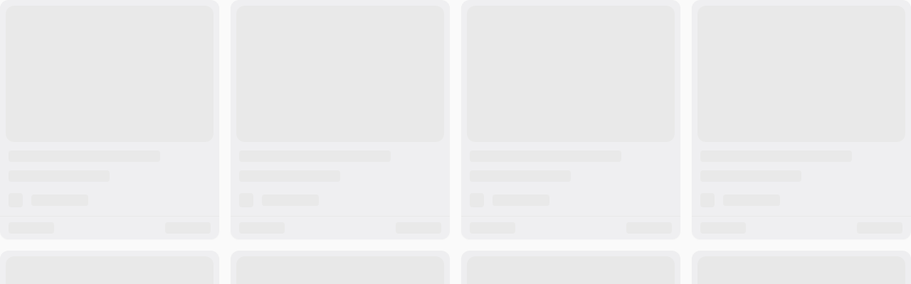

--- FILE ---
content_type: text/html; charset=UTF-8
request_url: https://cheapcars.ng/location/lekki/15000000
body_size: 60984
content:
<!DOCTYPE html>
<html lang="en" dir="ltr"
    x-data="{
            theme: &#039;light&#039;,
            isMobile: window.innerWidth < 1024,

            init() {
                // Apply theme from URL if present
                this.theme = new URL(window.location.href).searchParams.get('theme') || this.theme;
                this.applyThemeClasses();

                // Listen for Livewire navigation events
                document.addEventListener('livewire:navigated', () => {
                    this.applyThemeClasses();
                });
            },

            applyThemeClasses() {
                document.documentElement.classList.toggle('dark', this.theme === 'dark');
                document.documentElement.classList.toggle('classic', this.theme === 'classic');
            }
        }"
    x-init="theme = new URL(window.location.href).searchParams.get('theme') || theme"
    :class="{ 'dark': theme === 'dark', 'classic': theme === 'classic' }" @resize.window="isMobile = window.innerWidth < 1024"
    >
    <head>
        <meta charset="utf-8">
        <meta name="viewport" content="width=device-width, initial-scale=1">
        <meta name="csrf_token" value="1Qec8vTvwfNRkvyc4jpJCbiqqiUgzoBR4v9dncHm"/>

        
        <title>Lekki | CheapCARS.ng™</title>
<meta name="description" content="Buy or sell used cars easily on CheapCARS.ng™—Nigeria’s trusted car Auction marketplace. Join live auctions, find verified sellers, and get great deals today! in Lekki">
<meta property="fb:page_id" content="152442158779730">
<meta name="robots" content="index, follow, max-image-preview:large, max-snippet:-1, max-video-preview:-1">
<link rel="canonical" href="https://cheapcars.ng/location/lekki/15000000">
<meta property="og:title" content="Lekki | CheapCARS.ng™">
<meta property="og:description" content="Buy or sell used cars easily on CheapCARS.ng™—Nigeria’s trusted car Auction marketplace. Join live auctions, find verified sellers, and get great deals today! in Lekki">
<meta property="og:type" content="website">
<meta property="og:url" content="https://cheapcars.ng/location/lekki/15000000">
<meta property="og:image" content="https://cheapcars.ng/media/1673/01J5GZ53T02HPMHC611SVYHXTQ.png">

<meta name="twitter:title" content="Lekki | CheapCARS.ng™">
<meta name="twitter:description" content="Buy or sell used cars easily on CheapCARS.ng™—Nigeria’s trusted car Auction marketplace. Join live auctions, find verified sellers, and get great deals today! in Lekki">
<meta name="twitter:image" content="https://cheapcars.ng/media/1673/01J5GZ53T02HPMHC611SVYHXTQ.png">
<meta name="twitter:url" content="https://cheapcars.ng/location/lekki/15000000">
<meta name="twitter:site" content="@cheapcarsnaija">
<meta name="twitter:card" content="summary_large_image">
<script type="application/ld+json">{"@context":"https://schema.org","name":"Lekki | CheapCARS.ng™","description":"Buy or sell used cars easily on CheapCARS.ng™—Nigeria’s trusted car Auction marketplace. Join live auctions, find verified sellers, and get great deals today! in Lekki"}</script>
        

        <link rel="icon" type="image/png" href="https://cheapcars.ng/media/20/01HY0N9CJ9WKCH1VKCREAZ97JK.png">


        <link rel="preconnect" href="https://fonts.googleapis.com">
        <!-- PWA  -->
        <meta name="theme-color" content="#6777ef"/>
                    <link rel="apple-touch-icon" sizes="72x72" href="https://cheapcars.ng/media/01J5DT1AYT219Z1M1PQ22GPESM.jpg">
                    <link rel="apple-touch-icon" sizes="96x96" href="https://cheapcars.ng/media/01J5DT1AYV0R65ZA1TA67R8R3G.jpg">
                    <link rel="apple-touch-icon" sizes="128x128" href="https://cheapcars.ng/media/01J5DT1AYV0R65ZA1TA67R8R3H.jpg">
                    <link rel="apple-touch-icon" sizes="144x144" href="https://cheapcars.ng/media/01J5DT1AYWZX9ERKGCCK2QCET6.jpg">
                    <link rel="apple-touch-icon" sizes="152x152" href="https://cheapcars.ng/media/01J5DV07JKCPHNHK1CXXD2BTE1.jpg">
                    <link rel="apple-touch-icon" sizes="192x192" href="https://cheapcars.ng/media/01J5DV07JMDM16FFQAZ2X5DBW7.jpg">
                    <link rel="apple-touch-icon" sizes="384x384" href="https://cheapcars.ng/media/01J5DV07JMDM16FFQAZ2X5DBW8.jpg">
                    <link rel="apple-touch-icon" sizes="512x512" href="https://cheapcars.ng/media/01J5DV07JMDM16FFQAZ2X5DBW9.jpg">
                <link rel="manifest" href="/manifest.json?v=1769746718"  >


        <link rel="preconnect" href="https://fonts.googleapis.com">
        <link rel="preconnect" href="https://fonts.gstatic.com" crossorigin="anonymous">
        <link href="https://fonts.googleapis.com/css2?family=DM+Sans:ital,wght@0,100;0,200;0,300;0,400;0,500;0,600;0,700;0,800;0,900;1,100;1,200;1,300;1,400;1,500;1,600;1,700;1,800;1,900&display=swap" rel="stylesheet">

        
        <link
            href="https://cheapcars.ng/css/bezhansalleh/filament-google-analytics/filament-google-analytics.css?v=2.1.1.0"
            rel="stylesheet"
            data-navigate-track
        />
                <link
            href="https://cheapcars.ng/css/filament/forms/forms.css?v=3.3.26.0"
            rel="stylesheet"
            data-navigate-track
        />
                <link
            href="https://cheapcars.ng/css/filament/support/support.css?v=3.3.26.0"
            rel="stylesheet"
            data-navigate-track
        />
                <link
            href="https://cheapcars.ng/css/mokhosh/filament-rating/filament-rating-styles.css?v=1.4.1.0"
            rel="stylesheet"
            data-navigate-track
        />
        
<style>
    :root {
         --danger-50:254, 242, 242;  --danger-100:254, 226, 226;  --danger-200:254, 202, 202;  --danger-300:252, 165, 165;  --danger-400:248, 113, 113;  --danger-500:239, 68, 68;  --danger-600:220, 38, 38;  --danger-700:185, 28, 28;  --danger-800:153, 27, 27;  --danger-900:127, 29, 29;  --danger-950:69, 10, 10;  --gray-50:250, 250, 250;  --gray-100:244, 244, 245;  --gray-200:228, 228, 231;  --gray-300:212, 212, 216;  --gray-400:161, 161, 170;  --gray-500:113, 113, 122;  --gray-600:82, 82, 91;  --gray-700:63, 63, 70;  --gray-800:39, 39, 42;  --gray-900:24, 24, 27;  --gray-950:9, 9, 11;  --info-50:239, 246, 255;  --info-100:219, 234, 254;  --info-200:191, 219, 254;  --info-300:147, 197, 253;  --info-400:96, 165, 250;  --info-500:59, 130, 246;  --info-600:37, 99, 235;  --info-700:29, 78, 216;  --info-800:30, 64, 175;  --info-900:30, 58, 138;  --info-950:23, 37, 84;  --primary-50:255, 251, 235;  --primary-100:254, 243, 199;  --primary-200:253, 230, 138;  --primary-300:252, 211, 77;  --primary-400:251, 191, 36;  --primary-500:245, 158, 11;  --primary-600:217, 119, 6;  --primary-700:180, 83, 9;  --primary-800:146, 64, 14;  --primary-900:120, 53, 15;  --primary-950:69, 26, 3;  --success-50:240, 253, 244;  --success-100:220, 252, 231;  --success-200:187, 247, 208;  --success-300:134, 239, 172;  --success-400:74, 222, 128;  --success-500:34, 197, 94;  --success-600:22, 163, 74;  --success-700:21, 128, 61;  --success-800:22, 101, 52;  --success-900:20, 83, 45;  --success-950:5, 46, 22;  --warning-50:255, 251, 235;  --warning-100:254, 243, 199;  --warning-200:253, 230, 138;  --warning-300:252, 211, 77;  --warning-400:251, 191, 36;  --warning-500:245, 158, 11;  --warning-600:217, 119, 6;  --warning-700:180, 83, 9;  --warning-800:146, 64, 14;  --warning-900:120, 53, 15;  --warning-950:69, 26, 3;     }
</style>
        <link rel="preload" as="style" href="https://cheapcars.ng/build/assets/app-70f8b7fb.css" /><link rel="stylesheet" href="https://cheapcars.ng/build/assets/app-70f8b7fb.css" data-navigate-track="reload" />

        <!-- Insert Custom Script in Head -->
        <!-- Google tag (gtag.js) -->
<script async src="https://www.googletagmanager.com/gtag/js?id=G-3WP37E7G4P"></script>
<script>
  window.dataLayer = window.dataLayer || [];
  function gtag(){dataLayer.push(arguments);}
  gtag('js', new Date());

  gtag('config', 'G-3WP37E7G4P');
</script>


<script async src="https://pagead2.googlesyndication.com/pagead/js/adsbygoogle.js"></script>
<ins class="adsbygoogle ads-slot-responsive"
     style="display:block"
     
     data-ad-client="ca-pub-1064514778257322"
     data-ad-slot="2888529479"></ins>
<script>
     (adsbygoogle = window.adsbygoogle || []).push({});
</script>


<!-- Google tag (gtag.js) -->
<script async src="https://www.googletagmanager.com/gtag/js?id=AW-706495242"></script>
<script>
  window.dataLayer = window.dataLayer || [];
  function gtag(){dataLayer.push(arguments);}
  gtag('js', new Date());

  gtag('config', 'AW-706495242');
</script>

        <script >
    function refreshReCaptchaV3(fieldId,action){
        return new Promise(function (resolve, reject) {
            grecaptcha.ready(function () {
                grecaptcha.execute(window['client'+fieldId], {
                    action: action
                }).then(resolve);
            });
        });
    }

    function getReCaptchaV3Response(fieldId){
        return grecaptcha.getResponse(window['client'+fieldId])
    }
</script>



        
        
                <style>
            .bg-black {
    --tw-bg-opacity: 1;
    background-color: #0c3219;
}

.bg-gray-900 {
    --tw-bg-opacity: 1;
    background-color: rgb(248 44 13 / var(--tw-bg-opacity));
}
.text-black {
	--tw-text-opacity: 1;
	color: #000;
}

.bg-\[\#90EE90\] {
	--tw-bg-opacity: 1;
	background-color: rgb(248 44 13 / var(--tw-bg-opacity));
}
        </style>
        
        
        <script src="https://cheapcars.ng/js/progress-bar-head.js"></script>
    <!-- Livewire Styles --><style >[wire\:loading][wire\:loading], [wire\:loading\.delay][wire\:loading\.delay], [wire\:loading\.inline-block][wire\:loading\.inline-block], [wire\:loading\.inline][wire\:loading\.inline], [wire\:loading\.block][wire\:loading\.block], [wire\:loading\.flex][wire\:loading\.flex], [wire\:loading\.table][wire\:loading\.table], [wire\:loading\.grid][wire\:loading\.grid], [wire\:loading\.inline-flex][wire\:loading\.inline-flex] {display: none;}[wire\:loading\.delay\.none][wire\:loading\.delay\.none], [wire\:loading\.delay\.shortest][wire\:loading\.delay\.shortest], [wire\:loading\.delay\.shorter][wire\:loading\.delay\.shorter], [wire\:loading\.delay\.short][wire\:loading\.delay\.short], [wire\:loading\.delay\.default][wire\:loading\.delay\.default], [wire\:loading\.delay\.long][wire\:loading\.delay\.long], [wire\:loading\.delay\.longer][wire\:loading\.delay\.longer], [wire\:loading\.delay\.longest][wire\:loading\.delay\.longest] {display: none;}[wire\:offline][wire\:offline] {display: none;}[wire\:dirty]:not(textarea):not(input):not(select) {display: none;}:root {--livewire-progress-bar-color: #2299dd;}[x-cloak] {display: none !important;}[wire\:cloak] {display: none !important;}</style>
</head>
    <body x-on:close-modal.window="document.documentElement.classList.add('flow-auto')" x-on:open-modal.window="document.documentElement.classList.remove('flow-auto')" class="bg-gray-50  font-normal text-gray-950 antialiased dark:bg-gray-950 dark:text-white classic:bg-gray-100 classic:text-black">
        <!-- Noscript tag for users with JavaScript disabled -->
        <noscript>
            <div class="fixed inset-0 flex items-center justify-center bg-gray-200 text-gray-900 p-5">
                <p class="text-lg font-semibold">
                    JavaScript is required. Please enable it in your browser settings.
                </p>
            </div>
        </noscript>

        
        <div wire:snapshot="{&quot;data&quot;:{&quot;metaTitle&quot;:null,&quot;metaDescription&quot;:null,&quot;categorySlug&quot;:&quot;15000000&quot;,&quot;subCategorySlug&quot;:null,&quot;locationSlug&quot;:&quot;lekki&quot;,&quot;breadcrumbs&quot;:[{&quot;\/&quot;:&quot;Home&quot;},{&quot;s&quot;:&quot;arr&quot;}],&quot;isMobileHidden&quot;:false,&quot;filters&quot;:[{&quot;sortBy&quot;:&quot;date&quot;},{&quot;s&quot;:&quot;arr&quot;}],&quot;fieldFilter&quot;:[[],{&quot;s&quot;:&quot;arr&quot;}],&quot;selectFieldFilter&quot;:[[],{&quot;s&quot;:&quot;arr&quot;}],&quot;page&quot;:null,&quot;latitude&quot;:null,&quot;longitude&quot;:null,&quot;adType&quot;:null,&quot;currentView&quot;:&quot;grid&quot;,&quot;adPlacement&quot;:null,&quot;childCategories&quot;:[[],{&quot;s&quot;:&quot;arr&quot;}],&quot;childCategorySlug&quot;:null,&quot;paginators&quot;:[{&quot;page&quot;:1},{&quot;s&quot;:&quot;arr&quot;}]},&quot;memo&quot;:{&quot;id&quot;:&quot;cwo93yU86s0We30B2iN6&quot;,&quot;name&quot;:&quot;ad-type.ad-type-collection&quot;,&quot;path&quot;:&quot;location\/lekki\/15000000&quot;,&quot;method&quot;:&quot;GET&quot;,&quot;children&quot;:{&quot;lw-1888221915-0&quot;:[&quot;header&quot;,&quot;gsOpKe7UiRXcNh3naqaY&quot;],&quot;search-list-ad-9c2a4b76-67b0-4d03-bd3d-14ae095447fd&quot;:[&quot;a&quot;,&quot;dGWSSqXF64c5xeIqWfuZ&quot;],&quot;search-list-ad-9c4a4a08-8cfc-4c72-affc-f0e59f5a3af2&quot;:[&quot;a&quot;,&quot;VoZ6ZQtgdtmNHJBjyd36&quot;],&quot;search-list-ad-9c57b98f-c7ad-4f87-a752-cf1facbd2c1a&quot;:[&quot;a&quot;,&quot;lp2y26U6CKXBeaPzqoQD&quot;],&quot;search-list-ad-9c5aeeff-2847-4e8a-a6f9-86fb756d99ee&quot;:[&quot;a&quot;,&quot;mHdKls7aXmec0KYHrbGY&quot;],&quot;search-list-ad-9c5afc0f-0265-48ef-b43e-b0f39fef8246&quot;:[&quot;a&quot;,&quot;NzieWhB3YEy72Gs1Kw0C&quot;],&quot;search-list-ad-9c7c9852-ab97-453d-8b84-42b5ea15f605&quot;:[&quot;a&quot;,&quot;U2iQrQfCIDUeCQzeDA7Z&quot;],&quot;search-list-ad-9c8b9dee-ddbd-4102-bf0c-87b173918ac1&quot;:[&quot;a&quot;,&quot;LuEhRQpdfUg3S2OcTQn3&quot;],&quot;search-list-ad-9ca7d03d-6fe6-4cab-8d35-7cf6f20c07f5&quot;:[&quot;a&quot;,&quot;Vi1JcLAuOSJWgRdJVKAz&quot;],&quot;search-list-ad-9cbbd651-163b-4833-8ba1-c392101fad7d&quot;:[&quot;a&quot;,&quot;yb41s3EQpnDL4GctCRTK&quot;],&quot;search-list-ad-9cc45b2a-eba3-4396-9a10-73a9bd3010c7&quot;:[&quot;a&quot;,&quot;lPVWib6Aex3kEZUmhXUd&quot;],&quot;search-list-ad-9cc967d3-7510-444f-85f2-69a6f6253b03&quot;:[&quot;a&quot;,&quot;JXHVxhceXrQfcN2PCPf8&quot;],&quot;search-list-ad-9cca0592-267b-4a99-a827-32d0dacbb0ac&quot;:[&quot;a&quot;,&quot;iQ7ebvXG5DwoTJwNUmaw&quot;],&quot;search-list-ad-9cca1c92-d900-4a04-8639-c258d1085c06&quot;:[&quot;a&quot;,&quot;VfZV2Qu64nu5SlbnTGt8&quot;],&quot;search-list-ad-9cca6f11-110a-48bc-a386-e50768c4425a&quot;:[&quot;a&quot;,&quot;Puf4pm8fAuxIzelhXTNb&quot;],&quot;search-list-ad-9cca7293-64fc-471c-b21b-0c0e81eea797&quot;:[&quot;a&quot;,&quot;rbYzJA3iLGe809mTG0TS&quot;],&quot;search-list-ad-9ccb04b6-cbb3-4cac-b9a6-dc075d428ba9&quot;:[&quot;a&quot;,&quot;EW4wcvYwBrhHRV2rvZ3S&quot;],&quot;search-list-ad-9ccdc5ff-bab3-4331-bda6-5a2428c67421&quot;:[&quot;a&quot;,&quot;SZuICDmhjE7h3JfImFWz&quot;],&quot;search-list-ad-9ccdd51c-be70-4985-af7e-56da85f0d497&quot;:[&quot;a&quot;,&quot;wzQ5WkKb5yivK5Gyg17c&quot;],&quot;search-list-ad-9ccdf22e-ffd7-4c1d-8b1d-03daadfe140e&quot;:[&quot;a&quot;,&quot;kDdkrhMJaqRD2LSuEVN3&quot;],&quot;search-list-ad-9ccf06e0-71d2-44a0-8e5b-d7c2b0b7fc89&quot;:[&quot;a&quot;,&quot;N5vOLl1WxmbgMdO0kesl&quot;],&quot;search-list-ad-9ccf63ae-3617-4e69-89ac-a97ba21bec74&quot;:[&quot;a&quot;,&quot;7HErRnMwj4lqI4mZrh3J&quot;],&quot;search-list-ad-9ccfaccb-c1d6-4597-a142-482e92e1a505&quot;:[&quot;a&quot;,&quot;eMif1bap5CIOMXOMbA8C&quot;],&quot;search-list-ad-9cd31499-55cd-4595-9c6d-6e888cba0194&quot;:[&quot;a&quot;,&quot;iGrs1TeAtk0BkBRsNPa4&quot;],&quot;search-list-ad-9cd3b3e9-616b-4209-8354-f7dff1e54bb1&quot;:[&quot;a&quot;,&quot;f8rJWoCCFzbhE9fpRCRa&quot;],&quot;search-list-ad-9cd3e093-49d3-44a0-9a2f-cf43b75df013&quot;:[&quot;a&quot;,&quot;wj7Vb3lhif20KJJmXuXK&quot;],&quot;lw-1888221915-1&quot;:[&quot;footer&quot;,&quot;flz1B675TegDqS5M0UuR&quot;],&quot;lw-1888221915-2&quot;:[&quot;div&quot;,&quot;29vfLPkdyX704dhRs8bL&quot;],&quot;lw-1888221915-3&quot;:[&quot;div&quot;,&quot;Yp9ZGKtuz1a4DBhioTvl&quot;],&quot;lw-1888221915-4&quot;:[&quot;div&quot;,&quot;Kh359ftoNk7VbACGD30V&quot;]},&quot;scripts&quot;:[],&quot;assets&quot;:[],&quot;errors&quot;:[],&quot;locale&quot;:&quot;en&quot;},&quot;checksum&quot;:&quot;2949ef75481353880f1879c74710601a3df0c2376861ba99d432e1e6d72cb6c0&quot;}" wire:effects="{&quot;url&quot;:{&quot;filters&quot;:{&quot;as&quot;:&quot;query&quot;,&quot;use&quot;:&quot;replace&quot;,&quot;alwaysShow&quot;:true,&quot;except&quot;:null},&quot;fieldFilter&quot;:{&quot;as&quot;:&quot;filter&quot;,&quot;use&quot;:&quot;replace&quot;,&quot;alwaysShow&quot;:true,&quot;except&quot;:null},&quot;selectFieldFilter&quot;:{&quot;as&quot;:&quot;select&quot;,&quot;use&quot;:&quot;replace&quot;,&quot;alwaysShow&quot;:true,&quot;except&quot;:null},&quot;page&quot;:{&quot;as&quot;:null,&quot;use&quot;:&quot;replace&quot;,&quot;alwaysShow&quot;:false,&quot;except&quot;:null},&quot;paginators.page&quot;:{&quot;as&quot;:&quot;page&quot;,&quot;use&quot;:&quot;push&quot;,&quot;alwaysShow&quot;:false,&quot;except&quot;:null}},&quot;listeners&quot;:[&quot;field-filter-updated&quot;,&quot;filter-updated&quot;,&quot;clear-location-filter&quot;,&quot;select-filter-updated&quot;,&quot;location-updated&quot;,&quot;location-redirect&quot;,&quot;select-location&quot;]}" wire:id="cwo93yU86s0We30B2iN6" x-data="{
    show: false,
    showFullScreenMap: false,
    showBottomNavigation: true,
    showMap:false,
    canDisplayLocationCount: false,
    updateMapContainerHeight(value) {
        const header = document.getElementById('main-header');
        if (value) {
            const headerHeight = document.getElementById('main-header').offsetHeight;
            const elementInterval = setInterval(() => {
                const mapContainer = document.querySelector('.map-container');
                const bottomNavigation = document.querySelector('#bottom-navigation');

                if (mapContainer && header && bottomNavigation) {
                    // If the element exists, stop the interval and execute the callback
                    clearInterval(elementInterval);
                    const computedHeaderStyle = window.getComputedStyle(header);
                    mapContainer.style.height = (document.documentElement.clientHeight - 114 - bottomNavigation.offsetHeight) + 'px';
                    mapContainer.style.top = '1px';
                    document.body.clientHeight = document.documentElement.clientHeight;

                }
            }, 0);
            document.body.scrollTop = document.documentElement.scrollTop = 0;
            document.documentElement.style.overflow = 'hidden';
            document.body.style.overflow = 'hidden';
        } else {
            document.documentElement.style.overflow = '';
            document.body.style.overflow = '';
        }

    },
    init() {
        if (document.documentElement.clientWidth < 1024 && this.canDisplayLocationCount) {
            this.showFullScreenMap = true;
            this.updateMapContainerHeight(true);
        };
    }
}" x-init="$watch('showFullScreenMap', value => {
    updateMapContainerHeight(value);
})

window.addEventListener('resize', () => {
    if (showFullScreenMap) {
        updateMapContainerHeight(true);
    }
});"
    x-on:show-filter.window="show = true;$dispatch('update-sticky-value',false);  document.body.style.overflow = 'hidden';document.body.style.height='100vh'"
    x-on:close-filter.window="show = false;$dispatch('update-sticky-value',true); document.body.style.overflow = 'auto';"
    x-on:close-modal.window="if (showFullScreenMap) {
                updateMapContainerHeight(true);
            }">

    <!-- Skip links -->
    <!-- Skip Links Container -->
<nav class="skip-link-container" aria-label="Skip links">
    <!-- Skip Links -->
    <!--[if BLOCK]><![endif]-->    <a
        href="#main-content"
        id="main-link"
        tabindex="1"
        class="absolute -top-[9999px] -left-[9999px] focus:top-4 focus:left-4 bg-black text-white px-4 py-2 rounded-lg shadow-md focus:outline-none focus:ring-2 focus:ring-primary-500 focus:ring-offset-2 z-10"
        aria-label="Skip to main content"
        accesskey="m"
    >
        Skip to main content
    </a>
        <a
        href="#footer"
        id="main-link"
        tabindex="1"
        class="absolute -top-[9999px] -left-[9999px] focus:top-4 focus:left-4 bg-black text-white px-4 py-2 rounded-lg shadow-md focus:outline-none focus:ring-2 focus:ring-primary-500 focus:ring-offset-2 z-10"
        aria-label="Skip to Footer"
        accesskey="f"
    >
        Skip to Footer
    </a>
    <!--[if ENDBLOCK]><![endif]-->
</nav>

    <!-- Header -->
    <header wire:snapshot="{&quot;data&quot;:{&quot;isSearch&quot;:true,&quot;context&quot;:&quot;&quot;,&quot;isMobileHidden&quot;:false,&quot;sidbarOpen&quot;:false,&quot;locationSlug&quot;:&quot;lekki&quot;},&quot;memo&quot;:{&quot;id&quot;:&quot;gsOpKe7UiRXcNh3naqaY&quot;,&quot;name&quot;:&quot;layout.header&quot;,&quot;path&quot;:&quot;location\/lekki\/15000000&quot;,&quot;method&quot;:&quot;GET&quot;,&quot;children&quot;:{&quot;lw-2137708762-0&quot;:[&quot;div&quot;,&quot;Gc34hPTcvCdLorJllWSg&quot;],&quot;lw-2137708762-1&quot;:[&quot;div&quot;,&quot;gr7vYTYfCTaEAT1VGmrN&quot;],&quot;lw-2137708762-2&quot;:[&quot;div&quot;,&quot;YJ5iao8zuuKMWWVydVzB&quot;],&quot;lw-2137708762-3&quot;:[&quot;div&quot;,&quot;5jf18n8elMYYAe4Q1lt1&quot;]},&quot;scripts&quot;:[],&quot;assets&quot;:[],&quot;props&quot;:[&quot;locationSlug&quot;],&quot;errors&quot;:[],&quot;locale&quot;:&quot;en&quot;},&quot;checksum&quot;:&quot;e0bc6dd0a67eee25f6473aa377a817366a96780bd97e58a466a220910cb77745&quot;}" wire:effects="[]" wire:id="gsOpKe7UiRXcNh3naqaY" x-data="{ isSticky: false, headerTheme: 'modern', sidebarOpen: false,     isMobileHidden: window.Livewire.find('gsOpKe7UiRXcNh3naqaY').entangle('isMobileHidden'),
  isAuthenticated: false }"
    @scroll.window="isSticky = (window.pageYOffset > 50)"
    :class="{ 'sticky top-0 z-50 backdrop-blur-md dark:bg-gray-900/95': isSticky, 'hidden md:block': isMobileHidden }"
    class="main-header-style backdrop-blur-sm transition-all duration-300 dark:bg-gray-900/80 border-b border-gray-200/50 dark:border-gray-700/50"
    x-show="!isMobileHidden || !isMobile" x-cloak
    @update-sticky-value.window="isSticky=$event.detail?true:false;" @close-modal.window="isSticky=(window.pageYOffset > 50);"
    role="banner">
    <style>
        @media (min-width: 1024px) {
            .search-box {
                width: 350px !important;
            }
        }

        @media (min-width: 1280px) {
            .search-box {
                width: 350px !important;
            }
        }
        .sticky-scroll-margin {
            scroll-margin-top: 80px !important;
        }
        
        .header-nav-item {
            @apply relative px-3 py-2 text-sm font-medium text-gray-700 dark:text-gray-300 hover:text-gray-900 dark:hover:text-white transition-colors duration-200;
        }
        
        .header-nav-item::after {
            content: '';
            @apply absolute bottom-0 left-0 w-0 h-0.5 bg-gradient-to-r from-blue-500 to-purple-600 transition-all duration-300;
        }
        
        .header-nav-item:hover::after {
            @apply w-full;
        }

        .main-header-style {
            background-color: #008c1b !important;
        }
        .mainheader-color {
            color: #ffffff !important;
        }
        
        .header-action-button {
            background-color: #ffffff !important;
            color: #000000 !important;
        }
    </style>

    <div class="main-header-style px-4 py-2 relative" id="main-header">
        <div class="container mx-auto flex items-center justify-between">
            <!-- Left Section: Logo + Mobile Menu -->
            <div class="flex items-center gap-x-4">
                <button type="button" data-cy="sidebar-button" class="md:hidden p-2 rounded-lg hover:bg-gray-100 dark:hover:bg-gray-800 transition-colors" @click="$dispatch('open-modal', { id: 'sidebar' })"
                    x-tooltip="{
                    content: 'Menu Items',
                    theme: $store.theme,
                }">
                    <svg class="w-5 h-5 mainheader-color text-gray-700 dark:text-gray-300" xmlns="http://www.w3.org/2000/svg" viewBox="0 0 20 20" fill="currentColor" aria-hidden="true" data-slot="icon">
  <path fill-rule="evenodd" d="M2 4.75A.75.75 0 0 1 2.75 4h14.5a.75.75 0 0 1 0 1.5H2.75A.75.75 0 0 1 2 4.75ZM2 10a.75.75 0 0 1 .75-.75h14.5a.75.75 0 0 1 0 1.5H2.75A.75.75 0 0 1 2 10Zm0 5.25a.75.75 0 0 1 .75-.75h14.5a.75.75 0 0 1 0 1.5H2.75a.75.75 0 0 1-.75-.75Z" clip-rule="evenodd"/>
</svg>                </button>
                <div x-tooltip="{
                    content: 'Logo',
                    theme: $store.theme,
                }">
                    <a href="/" class="" tabindex="1" data-cy="site-logo" >
    <style>
        @media (max-width: 767px) {
            .custom-logo {
                height: 3rem;
            }
        }

        @media (min-width: 768px) {
            .custom-logo {
                height: 2rem;
            }
        }
    </style>
    <img src="https://cheapcars.ng/media/3122/01J86Y98BWRDYZPXE9HT2JJAA3.png" alt="CheapCARS.ng™"
        class="custom-logo dark:filter dark:invert inline-block" />
</a>
                </div>
                
                <!-- Desktop Navigation -->
                <nav class="hidden lg:flex items-center">
                    <div wire:snapshot="{&quot;data&quot;:{&quot;adTypes&quot;:[null,{&quot;keys&quot;:[&quot;9f0e9419-5585-4ff9-9fb4-2b4f3c5c24bd&quot;,&quot;9f4c35fc-964d-4e46-a7be-75bd7972a2a4&quot;],&quot;class&quot;:&quot;Illuminate\\Database\\Eloquent\\Collection&quot;,&quot;modelClass&quot;:&quot;App\\Models\\AdType&quot;,&quot;s&quot;:&quot;elcln&quot;}],&quot;categories&quot;:[null,{&quot;keys&quot;:[1,6,11,18,24,30,38,44,50,57],&quot;class&quot;:&quot;Illuminate\\Database\\Eloquent\\Collection&quot;,&quot;modelClass&quot;:&quot;App\\Models\\Category&quot;,&quot;s&quot;:&quot;elcln&quot;}],&quot;selectedAdType&quot;:[null,{&quot;class&quot;:&quot;App\\Models\\AdType&quot;,&quot;key&quot;:&quot;9f0e9419-5585-4ff9-9fb4-2b4f3c5c24bd&quot;,&quot;s&quot;:&quot;mdl&quot;}],&quot;locationSlug&quot;:&quot;lekki&quot;,&quot;context&quot;:&quot;&quot;},&quot;memo&quot;:{&quot;id&quot;:&quot;Gc34hPTcvCdLorJllWSg&quot;,&quot;name&quot;:&quot;layout.ad-type-navigation&quot;,&quot;path&quot;:&quot;location\/lekki\/15000000&quot;,&quot;method&quot;:&quot;GET&quot;,&quot;children&quot;:[],&quot;scripts&quot;:[&quot;2167122735-0&quot;],&quot;assets&quot;:[],&quot;errors&quot;:[],&quot;locale&quot;:&quot;en&quot;},&quot;checksum&quot;:&quot;ebf860352b5f1ce789e3e9c613ec6517837b98fbb1017809ce152f03153ac7ef&quot;}" wire:effects="{&quot;scripts&quot;:{&quot;2167122735-0&quot;:&quot;    &lt;script&gt;\n            const scrollContainer = document.querySelector(&#039;[x-ref=\&quot;adTypeScrollContainer\&quot;]&#039;);\n            let isDragging = false;\n            let startX, scrollLeft;\n\n            \/\/ Mouse Down (Start Dragging)\n            scrollContainer.addEventListener(&#039;mousedown&#039;, (e) =&gt; {\n                isDragging = true;\n                scrollContainer.classList.add(&#039;dragging&#039;);\n                startX = e.pageX - scrollContainer.offsetLeft;\n                scrollLeft = scrollContainer.scrollLeft;\n            });\n\n            \/\/ Mouse Move (Dragging)\n            scrollContainer.addEventListener(&#039;mousemove&#039;, (e) =&gt; {\n                if (!isDragging) return;\n                e.preventDefault();\n                const x = e.pageX - scrollContainer.offsetLeft;\n                const walk = (x - startX) * 2; \/\/ Adjust scroll speed\n                scrollContainer.scrollLeft = scrollLeft - walk;\n            });\n\n            \/\/ Mouse Up \/ Leave (Stop Dragging)\n            scrollContainer.addEventListener(&#039;mouseup&#039;, () =&gt; {\n                isDragging = false;\n                scrollContainer.classList.remove(&#039;dragging&#039;);\n            });\n\n            scrollContainer.addEventListener(&#039;mouseleave&#039;, () =&gt; {\n                isDragging = false;\n                scrollContainer.classList.remove(&#039;dragging&#039;);\n            });\n\n            \/\/ Optional: Add touch support for mobile\n            scrollContainer.addEventListener(&#039;touchstart&#039;, (e) =&gt; {\n                startX = e.touches[0].pageX - scrollContainer.offsetLeft;\n                scrollLeft = scrollContainer.scrollLeft;\n            });\n\n            scrollContainer.addEventListener(&#039;touchmove&#039;, (e) =&gt; {\n                const x = e.touches[0].pageX - scrollContainer.offsetLeft;\n                const walk = (x - startX) * 2; \/\/ Adjust scroll speed\n                scrollContainer.scrollLeft = scrollLeft - walk;\n            });\n    &lt;\/script&gt;\n        &quot;}}" wire:id="Gc34hPTcvCdLorJllWSg" class="">
    
    <!--[if BLOCK]><![endif]-->    <style>
        @media (min-width: 1024px) {
            .category-bar {
                padding-top: {
                        {
                        $homeSettings->header_between_line_spacing
                    }
                }

                px !important;
            }
        }


        .mainheader-color {
            color: {
                    {
                    $themeSettings->header_text_color
                }
                !important;
            }
        }

        /* To set scroll bar width */
        .scroll-width::-webkit-scrollbar {
            width: 3px;
            height: 3px;
        }


        .scroll-width::-webkit-scrollbar-track {
            background: #f1f1f1;
        }


        .scroll-width::-webkit-scrollbar-thumb {
            background: #888;
            border-radius: 10px;
        }


        .scroll-width::-webkit-scrollbar-thumb:hover {
            background: #555;
        }
    </style>
    <!--[if ENDBLOCK]><![endif]-->
    <div class="flex justify-between items-center gap-x-3">
        <!--[if BLOCK]><![endif]-->        <nav aria-label="Ad Type Navigation" class="category-bar overflow-x-auto hide-scrollbar md:max-w-[90%]"
        x-data="{
            context: window.Livewire.find('Gc34hPTcvCdLorJllWSg').entangle('context'),
            scroll: null,
            isScrollStart: true,
            isScrollEnd: false,
            init() {
                this.scroll = this.$refs.adTypeScrollContainer;

                // Wait until the scroll container has a valid width and height
                if (this.scroll.clientWidth > 0 && this.scroll.clientHeight > 0) {
                    this.updateScrollButtons();
                } else {
                    // Recheck until dimensions are valid using requestAnimationFrame
                    requestAnimationFrame(() => this.init());
                }

                this.scroll.addEventListener('scroll', () => this.updateScrollButtons());
            },
            updateScrollButtons() {
                this.isScrollStart = this.scroll.scrollLeft <= 0;
                this.isScrollEnd = this.scroll.scrollLeft + this.scroll.clientWidth >= this.scroll.scrollWidth;
            },
            scrollLeft() {
                this.scroll.scrollBy({ left: -200, behavior: 'smooth' });
            },
            scrollRight() {
                this.scroll.scrollBy({ left: 200, behavior: 'smooth' });
            }
        }">
            <div class="flex md:space-x-4 whitespace-nowrap items-center">


                <!--[if BLOCK]><![endif]-->                <div class="hidden md:block group">
                    <a data-cy="all-category-button"
                        href="#" style="font-size: 14px"
                        class="flex gap-x-1 items-center  font-bold rounded-full py-2 w-10 md:w-auto">
                        
                        <svg class="mainheader-color w-6 h-6 transform" xmlns="http://www.w3.org/2000/svg" viewBox="0 0 24 24" fill="currentColor" aria-hidden="true" data-slot="icon">
  <path fill-rule="evenodd" d="M3 6.75A.75.75 0 0 1 3.75 6h16.5a.75.75 0 0 1 0 1.5H3.75A.75.75 0 0 1 3 6.75ZM3 12a.75.75 0 0 1 .75-.75h16.5a.75.75 0 0 1 0 1.5H3.75A.75.75 0 0 1 3 12Zm0 5.25a.75.75 0 0 1 .75-.75h16.5a.75.75 0 0 1 0 1.5H3.75a.75.75 0 0 1-.75-.75Z" clip-rule="evenodd"/>
</svg>                        
                    </a>
                    <!--[if BLOCK]><![endif]-->                    <div class="mega-group-container md:group-hover:block hidden absolute left-0 right-0 z-[999] mt-0 overflow-auto h-[calc(100vh - 50rem)] bg-white shadow-lg rounded-xl ring-1 ring-gray-950/5  dark:bg-gray-900 dark:ring-white/10 classic:ring-black  classic:group-hover:shadow-custom md:group-focus-within:block">
                        <div class="flex mt-0">
                            <!--[if BLOCK]><![endif]-->                            <div class="cursor-pointer min-w-[20%] border-[#d1d5d8] classic:border-black border-r">
                                <!--[if BLOCK]><![endif]-->                                <button type="button" data-cy="ad-type" class="hover:bg-[#F1F1F1] bg-[#F1F1F1] p-3 flex justify-between items-center gap-x-7 cursor-pointer w-full !-outline-offset-4"
                                    wire:click="selectAdType('9f0e9419-5585-4ff9-9fb4-2b4f3c5c24bd')">
                                    <div wire:key="ad-type-md-9f0e9419-5585-4ff9-9fb4-2b4f3c5c24bd mb-3">
                                        <h4 class="whitespace-normal break-all">Marketplace</h4>
                                    </div>
                                    <div>
                                        <svg class="w-5 h-3 dark:text-gray-400 cursor-pointer" width="18" height="18" viewBox="0 0 18 18" fill="none" xmlns="http://www.w3.org/2000/svg">
<path d="M0.75 9H16.5" stroke="currentColor" stroke-width="1.5"/>
<path d="M12 4.5L16.5 9L12 13.5" stroke="currentColor" stroke-width="1.5"/>
</svg>                                    </div>
                                </button>
                                                                <button type="button" data-cy="ad-type" class="hover:bg-[#F1F1F1]  p-3 flex justify-between items-center gap-x-7 cursor-pointer w-full !-outline-offset-4"
                                    wire:click="selectAdType('9f4c35fc-964d-4e46-a7be-75bd7972a2a4')">
                                    <div wire:key="ad-type-md-9f4c35fc-964d-4e46-a7be-75bd7972a2a4 mb-3">
                                        <h4 class="whitespace-normal break-all">Auctions</h4>
                                    </div>
                                    <div>
                                        <svg class="w-5 h-3 dark:text-gray-400 cursor-pointer" width="18" height="18" viewBox="0 0 18 18" fill="none" xmlns="http://www.w3.org/2000/svg">
<path d="M0.75 9H16.5" stroke="currentColor" stroke-width="1.5"/>
<path d="M12 4.5L16.5 9L12 13.5" stroke="currentColor" stroke-width="1.5"/>
</svg>                                    </div>
                                </button>
                                <!--[if ENDBLOCK]><![endif]-->
                            </div>
                            <!--[if ENDBLOCK]><![endif]-->

                            <div class="w-full">
                                <div class="grid grid-cols-4 gap-4 p-10">
                                    <!--[if BLOCK]><![endif]-->                                    <div wire:key="category-md-1">
                                        <a data-cy="ad-category" href="https://cheapcars.ng/ad-type/marketplace/cars-trucks-suvs"
                                            class="font-bold mb-5 inline-block truncate  break-words w-full">Cars, Trucks &amp; SUVs</a>
                                        <ul>
                                            <!--[if BLOCK]><![endif]-->                                            <li wire:key="subcategory-md-3" class="py-0.5">
                                                <a data-cy="ad-subcategory" href="https://cheapcars.ng/ad-type/marketplace/cars-trucks-suvs/acura"
                                                    class="text-sm hover:underline inline-block truncate  break-words w-full">
                                                    Acura
                                                </a>
                                            </li>
                                                                                        <li wire:key="subcategory-md-4" class="py-0.5">
                                                <a data-cy="ad-subcategory" href="https://cheapcars.ng/ad-type/marketplace/cars-trucks-suvs/audi"
                                                    class="text-sm hover:underline inline-block truncate  break-words w-full">
                                                    Audi
                                                </a>
                                            </li>
                                                                                        <li wire:key="subcategory-md-5" class="py-0.5">
                                                <a data-cy="ad-subcategory" href="https://cheapcars.ng/ad-type/marketplace/cars-trucks-suvs/bmw"
                                                    class="text-sm hover:underline inline-block truncate  break-words w-full">
                                                    BMW
                                                </a>
                                            </li>
                                                                                        <li wire:key="subcategory-md-64" class="py-0.5">
                                                <a data-cy="ad-subcategory" href="https://cheapcars.ng/ad-type/marketplace/cars-trucks-suvs/honda"
                                                    class="text-sm hover:underline inline-block truncate  break-words w-full">
                                                    Honda
                                                </a>
                                            </li>
                                                                                        <li wire:key="subcategory-md-65" class="py-0.5">
                                                <a data-cy="ad-subcategory" href="https://cheapcars.ng/ad-type/marketplace/cars-trucks-suvs/hyundai"
                                                    class="text-sm hover:underline inline-block truncate  break-words w-full">
                                                    Hyundai
                                                </a>
                                            </li>
                                                                                        <li wire:key="subcategory-md-66" class="py-0.5">
                                                <a data-cy="ad-subcategory" href="https://cheapcars.ng/ad-type/marketplace/cars-trucks-suvs/infiniti"
                                                    class="text-sm hover:underline inline-block truncate  break-words w-full">
                                                    Infiniti
                                                </a>
                                            </li>
                                                                                        <li wire:key="subcategory-md-67" class="py-0.5">
                                                <a data-cy="ad-subcategory" href="https://cheapcars.ng/ad-type/marketplace/cars-trucks-suvs/toyota"
                                                    class="text-sm hover:underline inline-block truncate  break-words w-full">
                                                    Toyota
                                                </a>
                                            </li>
                                                                                        <li wire:key="subcategory-md-68" class="py-0.5">
                                                <a data-cy="ad-subcategory" href="https://cheapcars.ng/ad-type/marketplace/cars-trucks-suvs/land-rover"
                                                    class="text-sm hover:underline inline-block truncate  break-words w-full">
                                                    Land Rover
                                                </a>
                                            </li>
                                                                                        <li wire:key="subcategory-md-69" class="py-0.5">
                                                <a data-cy="ad-subcategory" href="https://cheapcars.ng/ad-type/marketplace/cars-trucks-suvs/lexus"
                                                    class="text-sm hover:underline inline-block truncate  break-words w-full">
                                                    Lexus
                                                </a>
                                            </li>
                                                                                        <li wire:key="subcategory-md-70" class="py-0.5">
                                                <a data-cy="ad-subcategory" href="https://cheapcars.ng/ad-type/marketplace/cars-trucks-suvs/mazda"
                                                    class="text-sm hover:underline inline-block truncate  break-words w-full">
                                                    Mazda
                                                </a>
                                            </li>
                                                                                        <li wire:key="subcategory-md-71" class="py-0.5">
                                                <a data-cy="ad-subcategory" href="https://cheapcars.ng/ad-type/marketplace/cars-trucks-suvs/mercedes-amg"
                                                    class="text-sm hover:underline inline-block truncate  break-words w-full">
                                                    Mercedes-AMG
                                                </a>
                                            </li>
                                                                                        <li wire:key="subcategory-md-72" class="py-0.5">
                                                <a data-cy="ad-subcategory" href="https://cheapcars.ng/ad-type/marketplace/cars-trucks-suvs/mercedes-benz"
                                                    class="text-sm hover:underline inline-block truncate  break-words w-full">
                                                    Mercedes-Benz
                                                </a>
                                            </li>
                                                                                        <li wire:key="subcategory-md-73" class="py-0.5">
                                                <a data-cy="ad-subcategory" href="https://cheapcars.ng/ad-type/marketplace/cars-trucks-suvs/mitsubishi"
                                                    class="text-sm hover:underline inline-block truncate  break-words w-full">
                                                    Mitsubishi
                                                </a>
                                            </li>
                                                                                        <li wire:key="subcategory-md-74" class="py-0.5">
                                                <a data-cy="ad-subcategory" href="https://cheapcars.ng/ad-type/marketplace/cars-trucks-suvs/nissan"
                                                    class="text-sm hover:underline inline-block truncate  break-words w-full">
                                                    Nissan
                                                </a>
                                            </li>
                                                                                        <li wire:key="subcategory-md-75" class="py-0.5">
                                                <a data-cy="ad-subcategory" href="https://cheapcars.ng/ad-type/marketplace/cars-trucks-suvs/peugeot"
                                                    class="text-sm hover:underline inline-block truncate  break-words w-full">
                                                    Peugeot
                                                </a>
                                            </li>
                                                                                        <li wire:key="subcategory-md-76" class="py-0.5">
                                                <a data-cy="ad-subcategory" href="https://cheapcars.ng/ad-type/marketplace/cars-trucks-suvs/volkswagen"
                                                    class="text-sm hover:underline inline-block truncate  break-words w-full">
                                                    Volkswagen
                                                </a>
                                            </li>
                                                                                        <li wire:key="subcategory-md-77" class="py-0.5">
                                                <a data-cy="ad-subcategory" href="https://cheapcars.ng/ad-type/marketplace/cars-trucks-suvs/volvo"
                                                    class="text-sm hover:underline inline-block truncate  break-words w-full">
                                                    Volvo
                                                </a>
                                            </li>
                                                                                        <li wire:key="subcategory-md-78" class="py-0.5">
                                                <a data-cy="ad-subcategory" href="https://cheapcars.ng/ad-type/marketplace/cars-trucks-suvs/alfa-romeo"
                                                    class="text-sm hover:underline inline-block truncate  break-words w-full">
                                                    Alfa Romeo
                                                </a>
                                            </li>
                                                                                        <li wire:key="subcategory-md-79" class="py-0.5">
                                                <a data-cy="ad-subcategory" href="https://cheapcars.ng/ad-type/marketplace/cars-trucks-suvs/american-motors-amc"
                                                    class="text-sm hover:underline inline-block truncate  break-words w-full">
                                                    American Motors (AMC)
                                                </a>
                                            </li>
                                                                                        <li wire:key="subcategory-md-80" class="py-0.5">
                                                <a data-cy="ad-subcategory" href="https://cheapcars.ng/ad-type/marketplace/cars-trucks-suvs/amphicar"
                                                    class="text-sm hover:underline inline-block truncate  break-words w-full">
                                                    Amphicar
                                                </a>
                                            </li>
                                                                                        <li wire:key="subcategory-md-81" class="py-0.5">
                                                <a data-cy="ad-subcategory" href="https://cheapcars.ng/ad-type/marketplace/cars-trucks-suvs/aston-martin"
                                                    class="text-sm hover:underline inline-block truncate  break-words w-full">
                                                    Aston Martin
                                                </a>
                                            </li>
                                                                                        <li wire:key="subcategory-md-82" class="py-0.5">
                                                <a data-cy="ad-subcategory" href="https://cheapcars.ng/ad-type/marketplace/cars-trucks-suvs/austin-healey"
                                                    class="text-sm hover:underline inline-block truncate  break-words w-full">
                                                    Austin-Healey
                                                </a>
                                            </li>
                                                                                        <li wire:key="subcategory-md-83" class="py-0.5">
                                                <a data-cy="ad-subcategory" href="https://cheapcars.ng/ad-type/marketplace/cars-trucks-suvs/bentley"
                                                    class="text-sm hover:underline inline-block truncate  break-words w-full">
                                                    Bentley
                                                </a>
                                            </li>
                                                                                        <li wire:key="subcategory-md-84" class="py-0.5">
                                                <a data-cy="ad-subcategory" href="https://cheapcars.ng/ad-type/marketplace/cars-trucks-suvs/bricklin"
                                                    class="text-sm hover:underline inline-block truncate  break-words w-full">
                                                    Bricklin
                                                </a>
                                            </li>
                                                                                        <li wire:key="subcategory-md-85" class="py-0.5">
                                                <a data-cy="ad-subcategory" href="https://cheapcars.ng/ad-type/marketplace/cars-trucks-suvs/buick"
                                                    class="text-sm hover:underline inline-block truncate  break-words w-full">
                                                    Buick
                                                </a>
                                            </li>
                                                                                        <li wire:key="subcategory-md-86" class="py-0.5">
                                                <a data-cy="ad-subcategory" href="https://cheapcars.ng/ad-type/marketplace/cars-trucks-suvs/cadillac"
                                                    class="text-sm hover:underline inline-block truncate  break-words w-full">
                                                    Cadillac
                                                </a>
                                            </li>
                                                                                        <li wire:key="subcategory-md-87" class="py-0.5">
                                                <a data-cy="ad-subcategory" href="https://cheapcars.ng/ad-type/marketplace/cars-trucks-suvs/chevrolet"
                                                    class="text-sm hover:underline inline-block truncate  break-words w-full">
                                                    Chevrolet
                                                </a>
                                            </li>
                                                                                        <li wire:key="subcategory-md-88" class="py-0.5">
                                                <a data-cy="ad-subcategory" href="https://cheapcars.ng/ad-type/marketplace/cars-trucks-suvs/chrysler"
                                                    class="text-sm hover:underline inline-block truncate  break-words w-full">
                                                    Chrysler
                                                </a>
                                            </li>
                                                                                        <li wire:key="subcategory-md-89" class="py-0.5">
                                                <a data-cy="ad-subcategory" href="https://cheapcars.ng/ad-type/marketplace/cars-trucks-suvs/citroen"
                                                    class="text-sm hover:underline inline-block truncate  break-words w-full">
                                                    Citroen
                                                </a>
                                            </li>
                                                                                        <li wire:key="subcategory-md-90" class="py-0.5">
                                                <a data-cy="ad-subcategory" href="https://cheapcars.ng/ad-type/marketplace/cars-trucks-suvs/daihatsu"
                                                    class="text-sm hover:underline inline-block truncate  break-words w-full">
                                                    Daihatsu
                                                </a>
                                            </li>
                                                                                        <li wire:key="subcategory-md-91" class="py-0.5">
                                                <a data-cy="ad-subcategory" href="https://cheapcars.ng/ad-type/marketplace/cars-trucks-suvs/datsun"
                                                    class="text-sm hover:underline inline-block truncate  break-words w-full">
                                                    Datsun
                                                </a>
                                            </li>
                                                                                        <li wire:key="subcategory-md-92" class="py-0.5">
                                                <a data-cy="ad-subcategory" href="https://cheapcars.ng/ad-type/marketplace/cars-trucks-suvs/dodge"
                                                    class="text-sm hover:underline inline-block truncate  break-words w-full">
                                                    Dodge
                                                </a>
                                            </li>
                                                                                        <li wire:key="subcategory-md-93" class="py-0.5">
                                                <a data-cy="ad-subcategory" href="https://cheapcars.ng/ad-type/marketplace/cars-trucks-suvs/dodge-or-ram"
                                                    class="text-sm hover:underline inline-block truncate  break-words w-full">
                                                    Dodge or Ram
                                                </a>
                                            </li>
                                                                                        <li wire:key="subcategory-md-94" class="py-0.5">
                                                <a data-cy="ad-subcategory" href="https://cheapcars.ng/ad-type/marketplace/cars-trucks-suvs/excalibur"
                                                    class="text-sm hover:underline inline-block truncate  break-words w-full">
                                                    Excalibur
                                                </a>
                                            </li>
                                                                                        <li wire:key="subcategory-md-95" class="py-0.5">
                                                <a data-cy="ad-subcategory" href="https://cheapcars.ng/ad-type/marketplace/cars-trucks-suvs/ferrari"
                                                    class="text-sm hover:underline inline-block truncate  break-words w-full">
                                                    Ferrari
                                                </a>
                                            </li>
                                                                                        <li wire:key="subcategory-md-96" class="py-0.5">
                                                <a data-cy="ad-subcategory" href="https://cheapcars.ng/ad-type/marketplace/cars-trucks-suvs/fiat"
                                                    class="text-sm hover:underline inline-block truncate  break-words w-full">
                                                    Fiat
                                                </a>
                                            </li>
                                                                                        <li wire:key="subcategory-md-97" class="py-0.5">
                                                <a data-cy="ad-subcategory" href="https://cheapcars.ng/ad-type/marketplace/cars-trucks-suvs/fisker"
                                                    class="text-sm hover:underline inline-block truncate  break-words w-full">
                                                    Fisker
                                                </a>
                                            </li>
                                                                                        <li wire:key="subcategory-md-98" class="py-0.5">
                                                <a data-cy="ad-subcategory" href="https://cheapcars.ng/ad-type/marketplace/cars-trucks-suvs/ford"
                                                    class="text-sm hover:underline inline-block truncate  break-words w-full">
                                                    Ford
                                                </a>
                                            </li>
                                                                                        <li wire:key="subcategory-md-99" class="py-0.5">
                                                <a data-cy="ad-subcategory" href="https://cheapcars.ng/ad-type/marketplace/cars-trucks-suvs/four-winds"
                                                    class="text-sm hover:underline inline-block truncate  break-words w-full">
                                                    Four Winds
                                                </a>
                                            </li>
                                                                                        <li wire:key="subcategory-md-100" class="py-0.5">
                                                <a data-cy="ad-subcategory" href="https://cheapcars.ng/ad-type/marketplace/cars-trucks-suvs/freightliner"
                                                    class="text-sm hover:underline inline-block truncate  break-words w-full">
                                                    Freightliner
                                                </a>
                                            </li>
                                                                                        <li wire:key="subcategory-md-101" class="py-0.5">
                                                <a data-cy="ad-subcategory" href="https://cheapcars.ng/ad-type/marketplace/cars-trucks-suvs/genesis"
                                                    class="text-sm hover:underline inline-block truncate  break-words w-full">
                                                    Genesis
                                                </a>
                                            </li>
                                                                                        <li wire:key="subcategory-md-102" class="py-0.5">
                                                <a data-cy="ad-subcategory" href="https://cheapcars.ng/ad-type/marketplace/cars-trucks-suvs/gmc"
                                                    class="text-sm hover:underline inline-block truncate  break-words w-full">
                                                    GMC
                                                </a>
                                            </li>
                                                                                        <li wire:key="subcategory-md-103" class="py-0.5">
                                                <a data-cy="ad-subcategory" href="https://cheapcars.ng/ad-type/marketplace/cars-trucks-suvs/hino"
                                                    class="text-sm hover:underline inline-block truncate  break-words w-full">
                                                    Hino
                                                </a>
                                            </li>
                                                                                        <li wire:key="subcategory-md-104" class="py-0.5">
                                                <a data-cy="ad-subcategory" href="https://cheapcars.ng/ad-type/marketplace/cars-trucks-suvs/hummer"
                                                    class="text-sm hover:underline inline-block truncate  break-words w-full">
                                                    Hummer
                                                </a>
                                            </li>
                                                                                        <li wire:key="subcategory-md-105" class="py-0.5">
                                                <a data-cy="ad-subcategory" href="https://cheapcars.ng/ad-type/marketplace/cars-trucks-suvs/international"
                                                    class="text-sm hover:underline inline-block truncate  break-words w-full">
                                                    International
                                                </a>
                                            </li>
                                                                                        <li wire:key="subcategory-md-106" class="py-0.5">
                                                <a data-cy="ad-subcategory" href="https://cheapcars.ng/ad-type/marketplace/cars-trucks-suvs/isuzu"
                                                    class="text-sm hover:underline inline-block truncate  break-words w-full">
                                                    Isuzu
                                                </a>
                                            </li>
                                                                                        <li wire:key="subcategory-md-107" class="py-0.5">
                                                <a data-cy="ad-subcategory" href="https://cheapcars.ng/ad-type/marketplace/cars-trucks-suvs/jaguar"
                                                    class="text-sm hover:underline inline-block truncate  break-words w-full">
                                                    Jaguar
                                                </a>
                                            </li>
                                                                                        <li wire:key="subcategory-md-108" class="py-0.5">
                                                <a data-cy="ad-subcategory" href="https://cheapcars.ng/ad-type/marketplace/cars-trucks-suvs/jeep"
                                                    class="text-sm hover:underline inline-block truncate  break-words w-full">
                                                    Jeep
                                                </a>
                                            </li>
                                                                                        <li wire:key="subcategory-md-109" class="py-0.5">
                                                <a data-cy="ad-subcategory" href="https://cheapcars.ng/ad-type/marketplace/cars-trucks-suvs/karma"
                                                    class="text-sm hover:underline inline-block truncate  break-words w-full">
                                                    Karma
                                                </a>
                                            </li>
                                                                                        <li wire:key="subcategory-md-110" class="py-0.5">
                                                <a data-cy="ad-subcategory" href="https://cheapcars.ng/ad-type/marketplace/cars-trucks-suvs/kia"
                                                    class="text-sm hover:underline inline-block truncate  break-words w-full">
                                                    Kia
                                                </a>
                                            </li>
                                                                                        <li wire:key="subcategory-md-111" class="py-0.5">
                                                <a data-cy="ad-subcategory" href="https://cheapcars.ng/ad-type/marketplace/cars-trucks-suvs/lamborghini"
                                                    class="text-sm hover:underline inline-block truncate  break-words w-full">
                                                    Lamborghini
                                                </a>
                                            </li>
                                                                                        <li wire:key="subcategory-md-112" class="py-0.5">
                                                <a data-cy="ad-subcategory" href="https://cheapcars.ng/ad-type/marketplace/cars-trucks-suvs/lancia"
                                                    class="text-sm hover:underline inline-block truncate  break-words w-full">
                                                    Lancia
                                                </a>
                                            </li>
                                                                                        <li wire:key="subcategory-md-113" class="py-0.5">
                                                <a data-cy="ad-subcategory" href="https://cheapcars.ng/ad-type/marketplace/cars-trucks-suvs/lincoln"
                                                    class="text-sm hover:underline inline-block truncate  break-words w-full">
                                                    Lincoln
                                                </a>
                                            </li>
                                                                                        <li wire:key="subcategory-md-114" class="py-0.5">
                                                <a data-cy="ad-subcategory" href="https://cheapcars.ng/ad-type/marketplace/cars-trucks-suvs/lotus"
                                                    class="text-sm hover:underline inline-block truncate  break-words w-full">
                                                    Lotus
                                                </a>
                                            </li>
                                                                                        <li wire:key="subcategory-md-115" class="py-0.5">
                                                <a data-cy="ad-subcategory" href="https://cheapcars.ng/ad-type/marketplace/cars-trucks-suvs/maserati"
                                                    class="text-sm hover:underline inline-block truncate  break-words w-full">
                                                    Maserati
                                                </a>
                                            </li>
                                                                                        <li wire:key="subcategory-md-116" class="py-0.5">
                                                <a data-cy="ad-subcategory" href="https://cheapcars.ng/ad-type/marketplace/cars-trucks-suvs/maybach"
                                                    class="text-sm hover:underline inline-block truncate  break-words w-full">
                                                    Maybach
                                                </a>
                                            </li>
                                                                                        <li wire:key="subcategory-md-117" class="py-0.5">
                                                <a data-cy="ad-subcategory" href="https://cheapcars.ng/ad-type/marketplace/cars-trucks-suvs/mini"
                                                    class="text-sm hover:underline inline-block truncate  break-words w-full">
                                                    MINI
                                                </a>
                                            </li>
                                                                                        <li wire:key="subcategory-md-118" class="py-0.5">
                                                <a data-cy="ad-subcategory" href="https://cheapcars.ng/ad-type/marketplace/cars-trucks-suvs/mclaren"
                                                    class="text-sm hover:underline inline-block truncate  break-words w-full">
                                                    McLaren
                                                </a>
                                            </li>
                                                                                        <li wire:key="subcategory-md-119" class="py-0.5">
                                                <a data-cy="ad-subcategory" href="https://cheapcars.ng/ad-type/marketplace/cars-trucks-suvs/mercury"
                                                    class="text-sm hover:underline inline-block truncate  break-words w-full">
                                                    Mercury
                                                </a>
                                            </li>
                                                                                        <li wire:key="subcategory-md-120" class="py-0.5">
                                                <a data-cy="ad-subcategory" href="https://cheapcars.ng/ad-type/marketplace/cars-trucks-suvs/mg"
                                                    class="text-sm hover:underline inline-block truncate  break-words w-full">
                                                    MG
                                                </a>
                                            </li>
                                                                                        <li wire:key="subcategory-md-121" class="py-0.5">
                                                <a data-cy="ad-subcategory" href="https://cheapcars.ng/ad-type/marketplace/cars-trucks-suvs/oldsmobile"
                                                    class="text-sm hover:underline inline-block truncate  break-words w-full">
                                                    Oldsmobile
                                                </a>
                                            </li>
                                                                                        <li wire:key="subcategory-md-122" class="py-0.5">
                                                <a data-cy="ad-subcategory" href="https://cheapcars.ng/ad-type/marketplace/cars-trucks-suvs/plymouth"
                                                    class="text-sm hover:underline inline-block truncate  break-words w-full">
                                                    Plymouth
                                                </a>
                                            </li>
                                                                                        <li wire:key="subcategory-md-123" class="py-0.5">
                                                <a data-cy="ad-subcategory" href="https://cheapcars.ng/ad-type/marketplace/cars-trucks-suvs/pontiac"
                                                    class="text-sm hover:underline inline-block truncate  break-words w-full">
                                                    Pontiac
                                                </a>
                                            </li>
                                                                                        <li wire:key="subcategory-md-124" class="py-0.5">
                                                <a data-cy="ad-subcategory" href="https://cheapcars.ng/ad-type/marketplace/cars-trucks-suvs/porsche"
                                                    class="text-sm hover:underline inline-block truncate  break-words w-full">
                                                    Porsche
                                                </a>
                                            </li>
                                                                                        <li wire:key="subcategory-md-125" class="py-0.5">
                                                <a data-cy="ad-subcategory" href="https://cheapcars.ng/ad-type/marketplace/cars-trucks-suvs/renault"
                                                    class="text-sm hover:underline inline-block truncate  break-words w-full">
                                                    Renault
                                                </a>
                                            </li>
                                                                                        <li wire:key="subcategory-md-126" class="py-0.5">
                                                <a data-cy="ad-subcategory" href="https://cheapcars.ng/ad-type/marketplace/cars-trucks-suvs/rolls-royce"
                                                    class="text-sm hover:underline inline-block truncate  break-words w-full">
                                                    Rolls-Royce
                                                </a>
                                            </li>
                                                                                        <li wire:key="subcategory-md-127" class="py-0.5">
                                                <a data-cy="ad-subcategory" href="https://cheapcars.ng/ad-type/marketplace/cars-trucks-suvs/saab"
                                                    class="text-sm hover:underline inline-block truncate  break-words w-full">
                                                    Saab
                                                </a>
                                            </li>
                                                                                        <li wire:key="subcategory-md-128" class="py-0.5">
                                                <a data-cy="ad-subcategory" href="https://cheapcars.ng/ad-type/marketplace/cars-trucks-suvs/saturn"
                                                    class="text-sm hover:underline inline-block truncate  break-words w-full">
                                                    Saturn
                                                </a>
                                            </li>
                                                                                        <li wire:key="subcategory-md-129" class="py-0.5">
                                                <a data-cy="ad-subcategory" href="https://cheapcars.ng/ad-type/marketplace/cars-trucks-suvs/scion"
                                                    class="text-sm hover:underline inline-block truncate  break-words w-full">
                                                    Scion
                                                </a>
                                            </li>
                                                                                        <li wire:key="subcategory-md-130" class="py-0.5">
                                                <a data-cy="ad-subcategory" href="https://cheapcars.ng/ad-type/marketplace/cars-trucks-suvs/shelby"
                                                    class="text-sm hover:underline inline-block truncate  break-words w-full">
                                                    Shelby
                                                </a>
                                            </li>
                                                                                        <li wire:key="subcategory-md-131" class="py-0.5">
                                                <a data-cy="ad-subcategory" href="https://cheapcars.ng/ad-type/marketplace/cars-trucks-suvs/smart"
                                                    class="text-sm hover:underline inline-block truncate  break-words w-full">
                                                    Smart
                                                </a>
                                            </li>
                                                                                        <li wire:key="subcategory-md-132" class="py-0.5">
                                                <a data-cy="ad-subcategory" href="https://cheapcars.ng/ad-type/marketplace/cars-trucks-suvs/sterling"
                                                    class="text-sm hover:underline inline-block truncate  break-words w-full">
                                                    Sterling
                                                </a>
                                            </li>
                                                                                        <li wire:key="subcategory-md-133" class="py-0.5">
                                                <a data-cy="ad-subcategory" href="https://cheapcars.ng/ad-type/marketplace/cars-trucks-suvs/subaru"
                                                    class="text-sm hover:underline inline-block truncate  break-words w-full">
                                                    Subaru
                                                </a>
                                            </li>
                                                                                        <li wire:key="subcategory-md-134" class="py-0.5">
                                                <a data-cy="ad-subcategory" href="https://cheapcars.ng/ad-type/marketplace/cars-trucks-suvs/suzuki"
                                                    class="text-sm hover:underline inline-block truncate  break-words w-full">
                                                    Suzuki
                                                </a>
                                            </li>
                                                                                        <li wire:key="subcategory-md-135" class="py-0.5">
                                                <a data-cy="ad-subcategory" href="https://cheapcars.ng/ad-type/marketplace/cars-trucks-suvs/sunbeam"
                                                    class="text-sm hover:underline inline-block truncate  break-words w-full">
                                                    Sunbeam
                                                </a>
                                            </li>
                                                                                        <li wire:key="subcategory-md-136" class="py-0.5">
                                                <a data-cy="ad-subcategory" href="https://cheapcars.ng/ad-type/marketplace/cars-trucks-suvs/tesla"
                                                    class="text-sm hover:underline inline-block truncate  break-words w-full">
                                                    Tesla
                                                </a>
                                            </li>
                                                                                        <li wire:key="subcategory-md-137" class="py-0.5">
                                                <a data-cy="ad-subcategory" href="https://cheapcars.ng/ad-type/marketplace/cars-trucks-suvs/triumph"
                                                    class="text-sm hover:underline inline-block truncate  break-words w-full">
                                                    Triumph
                                                </a>
                                            </li>
                                                                                        <li wire:key="subcategory-md-138" class="py-0.5">
                                                <a data-cy="ad-subcategory" href="https://cheapcars.ng/ad-type/marketplace/cars-trucks-suvs/ultima"
                                                    class="text-sm hover:underline inline-block truncate  break-words w-full">
                                                    Ultima
                                                </a>
                                            </li>
                                                                                        <li wire:key="subcategory-md-139" class="py-0.5">
                                                <a data-cy="ad-subcategory" href="https://cheapcars.ng/ad-type/marketplace/cars-trucks-suvs/vpg"
                                                    class="text-sm hover:underline inline-block truncate  break-words w-full">
                                                    VPG
                                                </a>
                                            </li>
                                                                                        <li wire:key="subcategory-md-140" class="py-0.5">
                                                <a data-cy="ad-subcategory" href="https://cheapcars.ng/ad-type/marketplace/cars-trucks-suvs/willys"
                                                    class="text-sm hover:underline inline-block truncate  break-words w-full">
                                                    Willys
                                                </a>
                                            </li>
                                            <!--[if ENDBLOCK]><![endif]-->
                                        </ul>
                                    </div>
                                                                        <div wire:key="category-md-6">
                                        <a data-cy="ad-category" href="https://cheapcars.ng/ad-type/marketplace/commercial-trucks"
                                            class="font-bold mb-5 inline-block truncate  break-words w-full">Commercial &amp; Heavy Trucks</a>
                                        <ul>
                                            <!--[if BLOCK]><![endif]-->                                            <li wire:key="subcategory-md-7" class="py-0.5">
                                                <a data-cy="ad-subcategory" href="https://cheapcars.ng/ad-type/marketplace/commercial-trucks/highway-tractor"
                                                    class="text-sm hover:underline inline-block truncate  break-words w-full">
                                                    Highway Tractor
                                                </a>
                                            </li>
                                                                                        <li wire:key="subcategory-md-8" class="py-0.5">
                                                <a data-cy="ad-subcategory" href="https://cheapcars.ng/ad-type/marketplace/commercial-trucks/dump-truck"
                                                    class="text-sm hover:underline inline-block truncate  break-words w-full">
                                                    Dump Truck
                                                </a>
                                            </li>
                                                                                        <li wire:key="subcategory-md-9" class="py-0.5">
                                                <a data-cy="ad-subcategory" href="https://cheapcars.ng/ad-type/marketplace/commercial-trucks/commercial"
                                                    class="text-sm hover:underline inline-block truncate  break-words w-full">
                                                    Commercial
                                                </a>
                                            </li>
                                                                                        <li wire:key="subcategory-md-10" class="py-0.5">
                                                <a data-cy="ad-subcategory" href="https://cheapcars.ng/ad-type/marketplace/commercial-trucks/box-truck"
                                                    class="text-sm hover:underline inline-block truncate  break-words w-full">
                                                    Box Truck
                                                </a>
                                            </li>
                                                                                        <li wire:key="subcategory-md-141" class="py-0.5">
                                                <a data-cy="ad-subcategory" href="https://cheapcars.ng/ad-type/marketplace/commercial-trucks/tow-truck"
                                                    class="text-sm hover:underline inline-block truncate  break-words w-full">
                                                    Tow Truck
                                                </a>
                                            </li>
                                                                                        <li wire:key="subcategory-md-142" class="py-0.5">
                                                <a data-cy="ad-subcategory" href="https://cheapcars.ng/ad-type/marketplace/commercial-trucks/daycab"
                                                    class="text-sm hover:underline inline-block truncate  break-words w-full">
                                                    DayCab
                                                </a>
                                            </li>
                                                                                        <li wire:key="subcategory-md-143" class="py-0.5">
                                                <a data-cy="ad-subcategory" href="https://cheapcars.ng/ad-type/marketplace/commercial-trucks/bus"
                                                    class="text-sm hover:underline inline-block truncate  break-words w-full">
                                                    Bus
                                                </a>
                                            </li>
                                                                                        <li wire:key="subcategory-md-144" class="py-0.5">
                                                <a data-cy="ad-subcategory" href="https://cheapcars.ng/ad-type/marketplace/commercial-trucks/cab-chasis"
                                                    class="text-sm hover:underline inline-block truncate  break-words w-full">
                                                    Cab &amp; Chasis
                                                </a>
                                            </li>
                                                                                        <li wire:key="subcategory-md-145" class="py-0.5">
                                                <a data-cy="ad-subcategory" href="https://cheapcars.ng/ad-type/marketplace/commercial-trucks/other-specialty-truck"
                                                    class="text-sm hover:underline inline-block truncate  break-words w-full">
                                                    OTHER Specialty Truck
                                                </a>
                                            </li>
                                            <!--[if ENDBLOCK]><![endif]-->
                                        </ul>
                                    </div>
                                                                        <div wire:key="category-md-11">
                                        <a data-cy="ad-category" href="https://cheapcars.ng/ad-type/marketplace/trailers"
                                            class="font-bold mb-5 inline-block truncate  break-words w-full">Trailers</a>
                                        <ul>
                                            <!--[if BLOCK]><![endif]-->                                            <li wire:key="subcategory-md-12" class="py-0.5">
                                                <a data-cy="ad-subcategory" href="https://cheapcars.ng/ad-type/marketplace/trailers/b-train"
                                                    class="text-sm hover:underline inline-block truncate  break-words w-full">
                                                    B-train
                                                </a>
                                            </li>
                                                                                        <li wire:key="subcategory-md-13" class="py-0.5">
                                                <a data-cy="ad-subcategory" href="https://cheapcars.ng/ad-type/marketplace/trailers/bulk"
                                                    class="text-sm hover:underline inline-block truncate  break-words w-full">
                                                    Bulk
                                                </a>
                                            </li>
                                                                                        <li wire:key="subcategory-md-14" class="py-0.5">
                                                <a data-cy="ad-subcategory" href="https://cheapcars.ng/ad-type/marketplace/trailers/car-carrier"
                                                    class="text-sm hover:underline inline-block truncate  break-words w-full">
                                                    Car Carrier
                                                </a>
                                            </li>
                                                                                        <li wire:key="subcategory-md-15" class="py-0.5">
                                                <a data-cy="ad-subcategory" href="https://cheapcars.ng/ad-type/marketplace/trailers/cargo"
                                                    class="text-sm hover:underline inline-block truncate  break-words w-full">
                                                    Cargo
                                                </a>
                                            </li>
                                                                                        <li wire:key="subcategory-md-16" class="py-0.5">
                                                <a data-cy="ad-subcategory" href="https://cheapcars.ng/ad-type/marketplace/trailers/containersstorage"
                                                    class="text-sm hover:underline inline-block truncate  break-words w-full">
                                                    Containers/Storage
                                                </a>
                                            </li>
                                                                                        <li wire:key="subcategory-md-17" class="py-0.5">
                                                <a data-cy="ad-subcategory" href="https://cheapcars.ng/ad-type/marketplace/trailers/curtain-side"
                                                    class="text-sm hover:underline inline-block truncate  break-words w-full">
                                                    Curtain Side
                                                </a>
                                            </li>
                                                                                        <li wire:key="subcategory-md-146" class="py-0.5">
                                                <a data-cy="ad-subcategory" href="https://cheapcars.ng/ad-type/marketplace/trailers/dolley-trailer"
                                                    class="text-sm hover:underline inline-block truncate  break-words w-full">
                                                    Dolley trailer
                                                </a>
                                            </li>
                                                                                        <li wire:key="subcategory-md-147" class="py-0.5">
                                                <a data-cy="ad-subcategory" href="https://cheapcars.ng/ad-type/marketplace/trailers/drop-deck"
                                                    class="text-sm hover:underline inline-block truncate  break-words w-full">
                                                    Drop Deck
                                                </a>
                                            </li>
                                                                                        <li wire:key="subcategory-md-148" class="py-0.5">
                                                <a data-cy="ad-subcategory" href="https://cheapcars.ng/ad-type/marketplace/trailers/dry-van"
                                                    class="text-sm hover:underline inline-block truncate  break-words w-full">
                                                    Dry Van 
                                                </a>
                                            </li>
                                                                                        <li wire:key="subcategory-md-149" class="py-0.5">
                                                <a data-cy="ad-subcategory" href="https://cheapcars.ng/ad-type/marketplace/trailers/dump"
                                                    class="text-sm hover:underline inline-block truncate  break-words w-full">
                                                    Dump
                                                </a>
                                            </li>
                                                                                        <li wire:key="subcategory-md-150" class="py-0.5">
                                                <a data-cy="ad-subcategory" href="https://cheapcars.ng/ad-type/marketplace/trailers/enclosed"
                                                    class="text-sm hover:underline inline-block truncate  break-words w-full">
                                                    Enclosed
                                                </a>
                                            </li>
                                                                                        <li wire:key="subcategory-md-151" class="py-0.5">
                                                <a data-cy="ad-subcategory" href="https://cheapcars.ng/ad-type/marketplace/trailers/flat"
                                                    class="text-sm hover:underline inline-block truncate  break-words w-full">
                                                    Flat
                                                </a>
                                            </li>
                                                                                        <li wire:key="subcategory-md-152" class="py-0.5">
                                                <a data-cy="ad-subcategory" href="https://cheapcars.ng/ad-type/marketplace/trailers/floats"
                                                    class="text-sm hover:underline inline-block truncate  break-words w-full">
                                                    Floats
                                                </a>
                                            </li>
                                                                                        <li wire:key="subcategory-md-153" class="py-0.5">
                                                <a data-cy="ad-subcategory" href="https://cheapcars.ng/ad-type/marketplace/trailers/goose-neck"
                                                    class="text-sm hover:underline inline-block truncate  break-words w-full">
                                                    Goose neck
                                                </a>
                                            </li>
                                                                                        <li wire:key="subcategory-md-154" class="py-0.5">
                                                <a data-cy="ad-subcategory" href="https://cheapcars.ng/ad-type/marketplace/trailers/heavy-equipments"
                                                    class="text-sm hover:underline inline-block truncate  break-words w-full">
                                                    Heavy Equipments 
                                                </a>
                                            </li>
                                                                                        <li wire:key="subcategory-md-155" class="py-0.5">
                                                <a data-cy="ad-subcategory" href="https://cheapcars.ng/ad-type/marketplace/trailers/hopper"
                                                    class="text-sm hover:underline inline-block truncate  break-words w-full">
                                                    Hopper
                                                </a>
                                            </li>
                                                                                        <li wire:key="subcategory-md-156" class="py-0.5">
                                                <a data-cy="ad-subcategory" href="https://cheapcars.ng/ad-type/marketplace/trailers/horse"
                                                    class="text-sm hover:underline inline-block truncate  break-words w-full">
                                                    Horse 
                                                </a>
                                            </li>
                                                                                        <li wire:key="subcategory-md-157" class="py-0.5">
                                                <a data-cy="ad-subcategory" href="https://cheapcars.ng/ad-type/marketplace/trailers/live-floor"
                                                    class="text-sm hover:underline inline-block truncate  break-words w-full">
                                                    Live Floor
                                                </a>
                                            </li>
                                                                                        <li wire:key="subcategory-md-158" class="py-0.5">
                                                <a data-cy="ad-subcategory" href="https://cheapcars.ng/ad-type/marketplace/trailers/live-stock"
                                                    class="text-sm hover:underline inline-block truncate  break-words w-full">
                                                    Live Stock
                                                </a>
                                            </li>
                                                                                        <li wire:key="subcategory-md-159" class="py-0.5">
                                                <a data-cy="ad-subcategory" href="https://cheapcars.ng/ad-type/marketplace/trailers/living-quarters"
                                                    class="text-sm hover:underline inline-block truncate  break-words w-full">
                                                    Living Quarters
                                                </a>
                                            </li>
                                                                                        <li wire:key="subcategory-md-160" class="py-0.5">
                                                <a data-cy="ad-subcategory" href="https://cheapcars.ng/ad-type/marketplace/trailers/logging-forestry"
                                                    class="text-sm hover:underline inline-block truncate  break-words w-full">
                                                    Logging &amp; Forestry
                                                </a>
                                            </li>
                                                                                        <li wire:key="subcategory-md-161" class="py-0.5">
                                                <a data-cy="ad-subcategory" href="https://cheapcars.ng/ad-type/marketplace/trailers/lowboy"
                                                    class="text-sm hover:underline inline-block truncate  break-words w-full">
                                                    Lowboy
                                                </a>
                                            </li>
                                                                                        <li wire:key="subcategory-md-162" class="py-0.5">
                                                <a data-cy="ad-subcategory" href="https://cheapcars.ng/ad-type/marketplace/trailers/other-specialty-trailer"
                                                    class="text-sm hover:underline inline-block truncate  break-words w-full">
                                                    OTHER Specialty Trailer
                                                </a>
                                            </li>
                                                                                        <li wire:key="subcategory-md-163" class="py-0.5">
                                                <a data-cy="ad-subcategory" href="https://cheapcars.ng/ad-type/marketplace/trailers/reefer"
                                                    class="text-sm hover:underline inline-block truncate  break-words w-full">
                                                    Reefer 
                                                </a>
                                            </li>
                                                                                        <li wire:key="subcategory-md-164" class="py-0.5">
                                                <a data-cy="ad-subcategory" href="https://cheapcars.ng/ad-type/marketplace/trailers/tag-trailer"
                                                    class="text-sm hover:underline inline-block truncate  break-words w-full">
                                                    Tag Trailer
                                                </a>
                                            </li>
                                                                                        <li wire:key="subcategory-md-165" class="py-0.5">
                                                <a data-cy="ad-subcategory" href="https://cheapcars.ng/ad-type/marketplace/trailers/tandem-axle"
                                                    class="text-sm hover:underline inline-block truncate  break-words w-full">
                                                    Tandem Axle
                                                </a>
                                            </li>
                                                                                        <li wire:key="subcategory-md-166" class="py-0.5">
                                                <a data-cy="ad-subcategory" href="https://cheapcars.ng/ad-type/marketplace/trailers/tanker-trailer"
                                                    class="text-sm hover:underline inline-block truncate  break-words w-full">
                                                    Tanker Trailer
                                                </a>
                                            </li>
                                                                                        <li wire:key="subcategory-md-167" class="py-0.5">
                                                <a data-cy="ad-subcategory" href="https://cheapcars.ng/ad-type/marketplace/trailers/tiltbed"
                                                    class="text-sm hover:underline inline-block truncate  break-words w-full">
                                                    Tiltbed
                                                </a>
                                            </li>
                                                                                        <li wire:key="subcategory-md-168" class="py-0.5">
                                                <a data-cy="ad-subcategory" href="https://cheapcars.ng/ad-type/marketplace/trailers/utility-light-duty-atvs"
                                                    class="text-sm hover:underline inline-block truncate  break-words w-full">
                                                    Utility Light Duty - ATVs 
                                                </a>
                                            </li>
                                                                                        <li wire:key="subcategory-md-169" class="py-0.5">
                                                <a data-cy="ad-subcategory" href="https://cheapcars.ng/ad-type/marketplace/trailers/utility-light-duty-boats"
                                                    class="text-sm hover:underline inline-block truncate  break-words w-full">
                                                    Utility Light Duty - Boats
                                                </a>
                                            </li>
                                                                                        <li wire:key="subcategory-md-170" class="py-0.5">
                                                <a data-cy="ad-subcategory" href="https://cheapcars.ng/ad-type/marketplace/trailers/utility-light-duty-car"
                                                    class="text-sm hover:underline inline-block truncate  break-words w-full">
                                                    Utility Light Duty - Car
                                                </a>
                                            </li>
                                                                                        <li wire:key="subcategory-md-171" class="py-0.5">
                                                <a data-cy="ad-subcategory" href="https://cheapcars.ng/ad-type/marketplace/trailers/utility-light-duty-landscape"
                                                    class="text-sm hover:underline inline-block truncate  break-words w-full">
                                                    Utility Light Duty - Landscape
                                                </a>
                                            </li>
                                                                                        <li wire:key="subcategory-md-172" class="py-0.5">
                                                <a data-cy="ad-subcategory" href="https://cheapcars.ng/ad-type/marketplace/trailers/utility-light-duty-motorcycle"
                                                    class="text-sm hover:underline inline-block truncate  break-words w-full">
                                                    Utility Light Duty - Motorcycle
                                                </a>
                                            </li>
                                                                                        <li wire:key="subcategory-md-173" class="py-0.5">
                                                <a data-cy="ad-subcategory" href="https://cheapcars.ng/ad-type/marketplace/trailers/utility-light-duty-snowmobile"
                                                    class="text-sm hover:underline inline-block truncate  break-words w-full">
                                                    Utility Light Duty - Snowmobile
                                                </a>
                                            </li>
                                            <!--[if ENDBLOCK]><![endif]-->
                                        </ul>
                                    </div>
                                                                        <div wire:key="category-md-18">
                                        <a data-cy="ad-category" href="https://cheapcars.ng/ad-type/marketplace/bikes"
                                            class="font-bold mb-5 inline-block truncate  break-words w-full">	Bikes</a>
                                        <ul>
                                            <!--[if BLOCK]><![endif]-->                                            <li wire:key="subcategory-md-19" class="py-0.5">
                                                <a data-cy="ad-subcategory" href="https://cheapcars.ng/ad-type/marketplace/bikes/atv"
                                                    class="text-sm hover:underline inline-block truncate  break-words w-full">
                                                    ATV 
                                                </a>
                                            </li>
                                                                                        <li wire:key="subcategory-md-20" class="py-0.5">
                                                <a data-cy="ad-subcategory" href="https://cheapcars.ng/ad-type/marketplace/bikes/atv-off-road"
                                                    class="text-sm hover:underline inline-block truncate  break-words w-full">
                                                    ATV - off road
                                                </a>
                                            </li>
                                                                                        <li wire:key="subcategory-md-21" class="py-0.5">
                                                <a data-cy="ad-subcategory" href="https://cheapcars.ng/ad-type/marketplace/bikes/cruiser"
                                                    class="text-sm hover:underline inline-block truncate  break-words w-full">
                                                    Cruiser
                                                </a>
                                            </li>
                                                                                        <li wire:key="subcategory-md-22" class="py-0.5">
                                                <a data-cy="ad-subcategory" href="https://cheapcars.ng/ad-type/marketplace/bikes/golf-cart-go-kart"
                                                    class="text-sm hover:underline inline-block truncate  break-words w-full">
                                                    Golf Cart / Go-Kart
                                                </a>
                                            </li>
                                                                                        <li wire:key="subcategory-md-23" class="py-0.5">
                                                <a data-cy="ad-subcategory" href="https://cheapcars.ng/ad-type/marketplace/bikes/scooterebike"
                                                    class="text-sm hover:underline inline-block truncate  break-words w-full">
                                                    Scooter/eBike
                                                </a>
                                            </li>
                                                                                        <li wire:key="subcategory-md-174" class="py-0.5">
                                                <a data-cy="ad-subcategory" href="https://cheapcars.ng/ad-type/marketplace/bikes/sportsuper-sport"
                                                    class="text-sm hover:underline inline-block truncate  break-words w-full">
                                                    Sport/Super Sport 
                                                </a>
                                            </li>
                                                                                        <li wire:key="subcategory-md-175" class="py-0.5">
                                                <a data-cy="ad-subcategory" href="https://cheapcars.ng/ad-type/marketplace/bikes/streetstandard"
                                                    class="text-sm hover:underline inline-block truncate  break-words w-full">
                                                    Street/Standard 
                                                </a>
                                            </li>
                                                                                        <li wire:key="subcategory-md-176" class="py-0.5">
                                                <a data-cy="ad-subcategory" href="https://cheapcars.ng/ad-type/marketplace/bikes/touring"
                                                    class="text-sm hover:underline inline-block truncate  break-words w-full">
                                                    Touring
                                                </a>
                                            </li>
                                                                                        <li wire:key="subcategory-md-177" class="py-0.5">
                                                <a data-cy="ad-subcategory" href="https://cheapcars.ng/ad-type/marketplace/bikes/trailenduro"
                                                    class="text-sm hover:underline inline-block truncate  break-words w-full">
                                                    Trail/Enduro
                                                </a>
                                            </li>
                                                                                        <li wire:key="subcategory-md-178" class="py-0.5">
                                                <a data-cy="ad-subcategory" href="https://cheapcars.ng/ad-type/marketplace/bikes/trike"
                                                    class="text-sm hover:underline inline-block truncate  break-words w-full">
                                                    Trike
                                                </a>
                                            </li>
                                                                                        <li wire:key="subcategory-md-179" class="py-0.5">
                                                <a data-cy="ad-subcategory" href="https://cheapcars.ng/ad-type/marketplace/bikes/unregistered-off-road"
                                                    class="text-sm hover:underline inline-block truncate  break-words w-full">
                                                    Unregistered - off road
                                                </a>
                                            </li>
                                            <!--[if ENDBLOCK]><![endif]-->
                                        </ul>
                                    </div>
                                                                        <div wire:key="category-md-24">
                                        <a data-cy="ad-category" href="https://cheapcars.ng/ad-type/marketplace/spare-parts"
                                            class="font-bold mb-5 inline-block truncate  break-words w-full">Spare Parts</a>
                                        <ul>
                                            <!--[if BLOCK]><![endif]-->                                            <li wire:key="subcategory-md-227" class="py-0.5">
                                                <a data-cy="ad-subcategory" href="https://cheapcars.ng/ad-type/marketplace/spare-parts/engine-parts"
                                                    class="text-sm hover:underline inline-block truncate  break-words w-full">
                                                    Engine Parts
                                                </a>
                                            </li>
                                                                                        <li wire:key="subcategory-md-228" class="py-0.5">
                                                <a data-cy="ad-subcategory" href="https://cheapcars.ng/ad-type/marketplace/spare-parts/transmission-drivetrain"
                                                    class="text-sm hover:underline inline-block truncate  break-words w-full">
                                                    Transmission &amp; Drivetrain
                                                </a>
                                            </li>
                                                                                        <li wire:key="subcategory-md-229" class="py-0.5">
                                                <a data-cy="ad-subcategory" href="https://cheapcars.ng/ad-type/marketplace/spare-parts/brakes-brake-pads"
                                                    class="text-sm hover:underline inline-block truncate  break-words w-full">
                                                    Brakes &amp; Brake Pads
                                                </a>
                                            </li>
                                                                                        <li wire:key="subcategory-md-230" class="py-0.5">
                                                <a data-cy="ad-subcategory" href="https://cheapcars.ng/ad-type/marketplace/spare-parts/suspension-steering"
                                                    class="text-sm hover:underline inline-block truncate  break-words w-full">
                                                    Suspension &amp; Steering
                                                </a>
                                            </li>
                                                                                        <li wire:key="subcategory-md-231" class="py-0.5">
                                                <a data-cy="ad-subcategory" href="https://cheapcars.ng/ad-type/marketplace/spare-parts/electrical-lighting"
                                                    class="text-sm hover:underline inline-block truncate  break-words w-full">
                                                    Electrical &amp; Lighting
                                                </a>
                                            </li>
                                                                                        <li wire:key="subcategory-md-232" class="py-0.5">
                                                <a data-cy="ad-subcategory" href="https://cheapcars.ng/ad-type/marketplace/spare-parts/exhaust-systems"
                                                    class="text-sm hover:underline inline-block truncate  break-words w-full">
                                                    Exhaust Systems
                                                </a>
                                            </li>
                                                                                        <li wire:key="subcategory-md-233" class="py-0.5">
                                                <a data-cy="ad-subcategory" href="https://cheapcars.ng/ad-type/marketplace/spare-parts/filters-belts"
                                                    class="text-sm hover:underline inline-block truncate  break-words w-full">
                                                    Filters &amp; Belts
                                                </a>
                                            </li>
                                                                                        <li wire:key="subcategory-md-234" class="py-0.5">
                                                <a data-cy="ad-subcategory" href="https://cheapcars.ng/ad-type/marketplace/spare-parts/cooling-heating-systems"
                                                    class="text-sm hover:underline inline-block truncate  break-words w-full">
                                                    Cooling &amp; Heating Systems
                                                </a>
                                            </li>
                                                                                        <li wire:key="subcategory-md-235" class="py-0.5">
                                                <a data-cy="ad-subcategory" href="https://cheapcars.ng/ad-type/marketplace/spare-parts/fuel-system-components"
                                                    class="text-sm hover:underline inline-block truncate  break-words w-full">
                                                    Fuel System Components
                                                </a>
                                            </li>
                                                                                        <li wire:key="subcategory-md-236" class="py-0.5">
                                                <a data-cy="ad-subcategory" href="https://cheapcars.ng/ad-type/marketplace/spare-parts/body-interior-parts"
                                                    class="text-sm hover:underline inline-block truncate  break-words w-full">
                                                    Body &amp; Interior Parts
                                                </a>
                                            </li>
                                                                                        <li wire:key="subcategory-md-237" class="py-0.5">
                                                <a data-cy="ad-subcategory" href="https://cheapcars.ng/ad-type/marketplace/spare-parts/wheels-tires"
                                                    class="text-sm hover:underline inline-block truncate  break-words w-full">
                                                    Wheels &amp; Tires
                                                </a>
                                            </li>
                                                                                        <li wire:key="subcategory-md-238" class="py-0.5">
                                                <a data-cy="ad-subcategory" href="https://cheapcars.ng/ad-type/marketplace/spare-parts/air-conditioning-parts"
                                                    class="text-sm hover:underline inline-block truncate  break-words w-full">
                                                    Air Conditioning Parts
                                                </a>
                                            </li>
                                                                                        <li wire:key="subcategory-md-239" class="py-0.5">
                                                <a data-cy="ad-subcategory" href="https://cheapcars.ng/ad-type/marketplace/spare-parts/ignition-system-parts"
                                                    class="text-sm hover:underline inline-block truncate  break-words w-full">
                                                    Ignition System Parts
                                                </a>
                                            </li>
                                                                                        <li wire:key="subcategory-md-240" class="py-0.5">
                                                <a data-cy="ad-subcategory" href="https://cheapcars.ng/ad-type/marketplace/spare-parts/other-spare-parts"
                                                    class="text-sm hover:underline inline-block truncate  break-words w-full">
                                                    Other Spare Parts
                                                </a>
                                            </li>
                                            <!--[if ENDBLOCK]><![endif]-->
                                        </ul>
                                    </div>
                                                                        <div wire:key="category-md-30">
                                        <a data-cy="ad-category" href="https://cheapcars.ng/ad-type/marketplace/heavy-equipment"
                                            class="font-bold mb-5 inline-block truncate  break-words w-full">Heavy Equipment</a>
                                        <ul>
                                            <!--[if BLOCK]><![endif]-->                                            <li wire:key="subcategory-md-31" class="py-0.5">
                                                <a data-cy="ad-subcategory" href="https://cheapcars.ng/ad-type/marketplace/heavy-equipment/aggregate-equipment"
                                                    class="text-sm hover:underline inline-block truncate  break-words w-full">
                                                    Aggregate Equipment 
                                                </a>
                                            </li>
                                                                                        <li wire:key="subcategory-md-32" class="py-0.5">
                                                <a data-cy="ad-subcategory" href="https://cheapcars.ng/ad-type/marketplace/heavy-equipment/air-compressor"
                                                    class="text-sm hover:underline inline-block truncate  break-words w-full">
                                                    Air Compressor
                                                </a>
                                            </li>
                                                                                        <li wire:key="subcategory-md-33" class="py-0.5">
                                                <a data-cy="ad-subcategory" href="https://cheapcars.ng/ad-type/marketplace/heavy-equipment/asphalt-paving-concrete"
                                                    class="text-sm hover:underline inline-block truncate  break-words w-full">
                                                    Asphalt/Paving/Concrete
                                                </a>
                                            </li>
                                                                                        <li wire:key="subcategory-md-34" class="py-0.5">
                                                <a data-cy="ad-subcategory" href="https://cheapcars.ng/ad-type/marketplace/heavy-equipment/attachments"
                                                    class="text-sm hover:underline inline-block truncate  break-words w-full">
                                                    Attachments 
                                                </a>
                                            </li>
                                                                                        <li wire:key="subcategory-md-35" class="py-0.5">
                                                <a data-cy="ad-subcategory" href="https://cheapcars.ng/ad-type/marketplace/heavy-equipment/backhoe"
                                                    class="text-sm hover:underline inline-block truncate  break-words w-full">
                                                    Backhoe
                                                </a>
                                            </li>
                                                                                        <li wire:key="subcategory-md-36" class="py-0.5">
                                                <a data-cy="ad-subcategory" href="https://cheapcars.ng/ad-type/marketplace/heavy-equipment/crane"
                                                    class="text-sm hover:underline inline-block truncate  break-words w-full">
                                                    Crane 
                                                </a>
                                            </li>
                                                                                        <li wire:key="subcategory-md-37" class="py-0.5">
                                                <a data-cy="ad-subcategory" href="https://cheapcars.ng/ad-type/marketplace/heavy-equipment/crawler-dozer"
                                                    class="text-sm hover:underline inline-block truncate  break-words w-full">
                                                    Crawler/Dozer
                                                </a>
                                            </li>
                                                                                        <li wire:key="subcategory-md-180" class="py-0.5">
                                                <a data-cy="ad-subcategory" href="https://cheapcars.ng/ad-type/marketplace/heavy-equipment/dumper"
                                                    class="text-sm hover:underline inline-block truncate  break-words w-full">
                                                    Dumper
                                                </a>
                                            </li>
                                                                                        <li wire:key="subcategory-md-181" class="py-0.5">
                                                <a data-cy="ad-subcategory" href="https://cheapcars.ng/ad-type/marketplace/heavy-equipment/excavator"
                                                    class="text-sm hover:underline inline-block truncate  break-words w-full">
                                                    Excavator
                                                </a>
                                            </li>
                                                                                        <li wire:key="subcategory-md-182" class="py-0.5">
                                                <a data-cy="ad-subcategory" href="https://cheapcars.ng/ad-type/marketplace/heavy-equipment/forestry-logging-equipment"
                                                    class="text-sm hover:underline inline-block truncate  break-words w-full">
                                                    Forestry &amp; Logging Equipment
                                                </a>
                                            </li>
                                                                                        <li wire:key="subcategory-md-183" class="py-0.5">
                                                <a data-cy="ad-subcategory" href="https://cheapcars.ng/ad-type/marketplace/heavy-equipment/forklifts"
                                                    class="text-sm hover:underline inline-block truncate  break-words w-full">
                                                    Forklifts
                                                </a>
                                            </li>
                                                                                        <li wire:key="subcategory-md-184" class="py-0.5">
                                                <a data-cy="ad-subcategory" href="https://cheapcars.ng/ad-type/marketplace/heavy-equipment/generator"
                                                    class="text-sm hover:underline inline-block truncate  break-words w-full">
                                                    Generator 
                                                </a>
                                            </li>
                                                                                        <li wire:key="subcategory-md-185" class="py-0.5">
                                                <a data-cy="ad-subcategory" href="https://cheapcars.ng/ad-type/marketplace/heavy-equipment/grader"
                                                    class="text-sm hover:underline inline-block truncate  break-words w-full">
                                                    Grader
                                                </a>
                                            </li>
                                                                                        <li wire:key="subcategory-md-186" class="py-0.5">
                                                <a data-cy="ad-subcategory" href="https://cheapcars.ng/ad-type/marketplace/heavy-equipment/lift"
                                                    class="text-sm hover:underline inline-block truncate  break-words w-full">
                                                    Lift 
                                                </a>
                                            </li>
                                                                                        <li wire:key="subcategory-md-187" class="py-0.5">
                                                <a data-cy="ad-subcategory" href="https://cheapcars.ng/ad-type/marketplace/heavy-equipment/mining"
                                                    class="text-sm hover:underline inline-block truncate  break-words w-full">
                                                    Mining 
                                                </a>
                                            </li>
                                                                                        <li wire:key="subcategory-md-188" class="py-0.5">
                                                <a data-cy="ad-subcategory" href="https://cheapcars.ng/ad-type/marketplace/heavy-equipment/other"
                                                    class="text-sm hover:underline inline-block truncate  break-words w-full">
                                                    Other
                                                </a>
                                            </li>
                                                                                        <li wire:key="subcategory-md-189" class="py-0.5">
                                                <a data-cy="ad-subcategory" href="https://cheapcars.ng/ad-type/marketplace/heavy-equipment/pumps-and-compressors"
                                                    class="text-sm hover:underline inline-block truncate  break-words w-full">
                                                    Pumps and Compressors
                                                </a>
                                            </li>
                                                                                        <li wire:key="subcategory-md-190" class="py-0.5">
                                                <a data-cy="ad-subcategory" href="https://cheapcars.ng/ad-type/marketplace/heavy-equipment/rock-gravel"
                                                    class="text-sm hover:underline inline-block truncate  break-words w-full">
                                                    Rock/Gravel
                                                </a>
                                            </li>
                                                                                        <li wire:key="subcategory-md-191" class="py-0.5">
                                                <a data-cy="ad-subcategory" href="https://cheapcars.ng/ad-type/marketplace/heavy-equipment/skid-steer"
                                                    class="text-sm hover:underline inline-block truncate  break-words w-full">
                                                    Skid Steer
                                                </a>
                                            </li>
                                                                                        <li wire:key="subcategory-md-192" class="py-0.5">
                                                <a data-cy="ad-subcategory" href="https://cheapcars.ng/ad-type/marketplace/heavy-equipment/spreader"
                                                    class="text-sm hover:underline inline-block truncate  break-words w-full">
                                                    Spreader
                                                </a>
                                            </li>
                                                                                        <li wire:key="subcategory-md-193" class="py-0.5">
                                                <a data-cy="ad-subcategory" href="https://cheapcars.ng/ad-type/marketplace/heavy-equipment/tractor"
                                                    class="text-sm hover:underline inline-block truncate  break-words w-full">
                                                    Tractor
                                                </a>
                                            </li>
                                                                                        <li wire:key="subcategory-md-194" class="py-0.5">
                                                <a data-cy="ad-subcategory" href="https://cheapcars.ng/ad-type/marketplace/heavy-equipment/trencher-ditching-plow"
                                                    class="text-sm hover:underline inline-block truncate  break-words w-full">
                                                    Trencher/Ditching/Plow
                                                </a>
                                            </li>
                                                                                        <li wire:key="subcategory-md-195" class="py-0.5">
                                                <a data-cy="ad-subcategory" href="https://cheapcars.ng/ad-type/marketplace/heavy-equipment/wheel-loader"
                                                    class="text-sm hover:underline inline-block truncate  break-words w-full">
                                                    Wheel Loader
                                                </a>
                                            </li>
                                            <!--[if ENDBLOCK]><![endif]-->
                                        </ul>
                                    </div>
                                                                        <div wire:key="category-md-38">
                                        <a data-cy="ad-category" href="https://cheapcars.ng/ad-type/marketplace/farm"
                                            class="font-bold mb-5 inline-block truncate  break-words w-full">Farm</a>
                                        <ul>
                                            <!--[if BLOCK]><![endif]-->                                            <li wire:key="subcategory-md-39" class="py-0.5">
                                                <a data-cy="ad-subcategory" href="https://cheapcars.ng/ad-type/marketplace/farm/attach-equipment"
                                                    class="text-sm hover:underline inline-block truncate  break-words w-full">
                                                    Attach-equipment
                                                </a>
                                            </li>
                                                                                        <li wire:key="subcategory-md-40" class="py-0.5">
                                                <a data-cy="ad-subcategory" href="https://cheapcars.ng/ad-type/marketplace/farm/balers"
                                                    class="text-sm hover:underline inline-block truncate  break-words w-full">
                                                    Balers
                                                </a>
                                            </li>
                                                                                        <li wire:key="subcategory-md-41" class="py-0.5">
                                                <a data-cy="ad-subcategory" href="https://cheapcars.ng/ad-type/marketplace/farm/blades-box-scraper"
                                                    class="text-sm hover:underline inline-block truncate  break-words w-full">
                                                    Blades &amp; Box Scraper
                                                </a>
                                            </li>
                                                                                        <li wire:key="subcategory-md-42" class="py-0.5">
                                                <a data-cy="ad-subcategory" href="https://cheapcars.ng/ad-type/marketplace/farm/combines"
                                                    class="text-sm hover:underline inline-block truncate  break-words w-full">
                                                    Combines
                                                </a>
                                            </li>
                                                                                        <li wire:key="subcategory-md-43" class="py-0.5">
                                                <a data-cy="ad-subcategory" href="https://cheapcars.ng/ad-type/marketplace/farm/cultivators"
                                                    class="text-sm hover:underline inline-block truncate  break-words w-full">
                                                    Cultivators
                                                </a>
                                            </li>
                                                                                        <li wire:key="subcategory-md-196" class="py-0.5">
                                                <a data-cy="ad-subcategory" href="https://cheapcars.ng/ad-type/marketplace/farm/disc-harrows"
                                                    class="text-sm hover:underline inline-block truncate  break-words w-full">
                                                    Disc Harrows
                                                </a>
                                            </li>
                                                                                        <li wire:key="subcategory-md-197" class="py-0.5">
                                                <a data-cy="ad-subcategory" href="https://cheapcars.ng/ad-type/marketplace/farm/fertilizer-applicators"
                                                    class="text-sm hover:underline inline-block truncate  break-words w-full">
                                                    Fertilizer Applicators
                                                </a>
                                            </li>
                                                                                        <li wire:key="subcategory-md-198" class="py-0.5">
                                                <a data-cy="ad-subcategory" href="https://cheapcars.ng/ad-type/marketplace/farm/forage-processing"
                                                    class="text-sm hover:underline inline-block truncate  break-words w-full">
                                                    Forage Processing
                                                </a>
                                            </li>
                                                                                        <li wire:key="subcategory-md-199" class="py-0.5">
                                                <a data-cy="ad-subcategory" href="https://cheapcars.ng/ad-type/marketplace/farm/forestry-equipment-supplies"
                                                    class="text-sm hover:underline inline-block truncate  break-words w-full">
                                                    Forestry Equipment &amp; Supplies
                                                </a>
                                            </li>
                                                                                        <li wire:key="subcategory-md-200" class="py-0.5">
                                                <a data-cy="ad-subcategory" href="https://cheapcars.ng/ad-type/marketplace/farm/grain-handling"
                                                    class="text-sm hover:underline inline-block truncate  break-words w-full">
                                                    Grain Handling
                                                </a>
                                            </li>
                                                                                        <li wire:key="subcategory-md-201" class="py-0.5">
                                                <a data-cy="ad-subcategory" href="https://cheapcars.ng/ad-type/marketplace/farm/harvesting-equipment"
                                                    class="text-sm hover:underline inline-block truncate  break-words w-full">
                                                    Harvesting Equipment 
                                                </a>
                                            </li>
                                                                                        <li wire:key="subcategory-md-202" class="py-0.5">
                                                <a data-cy="ad-subcategory" href="https://cheapcars.ng/ad-type/marketplace/farm/hay-rakes"
                                                    class="text-sm hover:underline inline-block truncate  break-words w-full">
                                                    Hay Rakes 
                                                </a>
                                            </li>
                                                                                        <li wire:key="subcategory-md-203" class="py-0.5">
                                                <a data-cy="ad-subcategory" href="https://cheapcars.ng/ad-type/marketplace/farm/headers"
                                                    class="text-sm hover:underline inline-block truncate  break-words w-full">
                                                    Headers
                                                </a>
                                            </li>
                                                                                        <li wire:key="subcategory-md-204" class="py-0.5">
                                                <a data-cy="ad-subcategory" href="https://cheapcars.ng/ad-type/marketplace/farm/lawn-grounds-care"
                                                    class="text-sm hover:underline inline-block truncate  break-words w-full">
                                                    Lawn &amp; Grounds Care 
                                                </a>
                                            </li>
                                                                                        <li wire:key="subcategory-md-205" class="py-0.5">
                                                <a data-cy="ad-subcategory" href="https://cheapcars.ng/ad-type/marketplace/farm/livestock-supplies"
                                                    class="text-sm hover:underline inline-block truncate  break-words w-full">
                                                    Livestock Supplies
                                                </a>
                                            </li>
                                                                                        <li wire:key="subcategory-md-206" class="py-0.5">
                                                <a data-cy="ad-subcategory" href="https://cheapcars.ng/ad-type/marketplace/farm/loaders"
                                                    class="text-sm hover:underline inline-block truncate  break-words w-full">
                                                    Loaders
                                                </a>
                                            </li>
                                                                                        <li wire:key="subcategory-md-207" class="py-0.5">
                                                <a data-cy="ad-subcategory" href="https://cheapcars.ng/ad-type/marketplace/farm/material-handling-equipment"
                                                    class="text-sm hover:underline inline-block truncate  break-words w-full">
                                                    Material Handling Equipment
                                                </a>
                                            </li>
                                                                                        <li wire:key="subcategory-md-208" class="py-0.5">
                                                <a data-cy="ad-subcategory" href="https://cheapcars.ng/ad-type/marketplace/farm/mowers"
                                                    class="text-sm hover:underline inline-block truncate  break-words w-full">
                                                    Mowers
                                                </a>
                                            </li>
                                                                                        <li wire:key="subcategory-md-209" class="py-0.5">
                                                <a data-cy="ad-subcategory" href="https://cheapcars.ng/ad-type/marketplace/farm/other-equipment"
                                                    class="text-sm hover:underline inline-block truncate  break-words w-full">
                                                    Other Equipment
                                                </a>
                                            </li>
                                                                                        <li wire:key="subcategory-md-210" class="py-0.5">
                                                <a data-cy="ad-subcategory" href="https://cheapcars.ng/ad-type/marketplace/farm/planting-equipment"
                                                    class="text-sm hover:underline inline-block truncate  break-words w-full">
                                                    Planting Equipment
                                                </a>
                                            </li>
                                                                                        <li wire:key="subcategory-md-211" class="py-0.5">
                                                <a data-cy="ad-subcategory" href="https://cheapcars.ng/ad-type/marketplace/farm/plows"
                                                    class="text-sm hover:underline inline-block truncate  break-words w-full">
                                                    Plows
                                                </a>
                                            </li>
                                                                                        <li wire:key="subcategory-md-212" class="py-0.5">
                                                <a data-cy="ad-subcategory" href="https://cheapcars.ng/ad-type/marketplace/farm/seeders"
                                                    class="text-sm hover:underline inline-block truncate  break-words w-full">
                                                    Seeders 
                                                </a>
                                            </li>
                                                                                        <li wire:key="subcategory-md-213" class="py-0.5">
                                                <a data-cy="ad-subcategory" href="https://cheapcars.ng/ad-type/marketplace/farm/sprayers"
                                                    class="text-sm hover:underline inline-block truncate  break-words w-full">
                                                    Sprayers
                                                </a>
                                            </li>
                                                                                        <li wire:key="subcategory-md-214" class="py-0.5">
                                                <a data-cy="ad-subcategory" href="https://cheapcars.ng/ad-type/marketplace/farm/spreaders"
                                                    class="text-sm hover:underline inline-block truncate  break-words w-full">
                                                    Spreaders
                                                </a>
                                            </li>
                                                                                        <li wire:key="subcategory-md-215" class="py-0.5">
                                                <a data-cy="ad-subcategory" href="https://cheapcars.ng/ad-type/marketplace/farm/tillage-equipment"
                                                    class="text-sm hover:underline inline-block truncate  break-words w-full">
                                                    Tillage Equipment
                                                </a>
                                            </li>
                                                                                        <li wire:key="subcategory-md-216" class="py-0.5">
                                                <a data-cy="ad-subcategory" href="https://cheapcars.ng/ad-type/marketplace/farm/tractors"
                                                    class="text-sm hover:underline inline-block truncate  break-words w-full">
                                                    Tractors
                                                </a>
                                            </li>
                                                                                        <li wire:key="subcategory-md-217" class="py-0.5">
                                                <a data-cy="ad-subcategory" href="https://cheapcars.ng/ad-type/marketplace/farm/tractor-trailers"
                                                    class="text-sm hover:underline inline-block truncate  break-words w-full">
                                                    tractor Trailers
                                                </a>
                                            </li>
                                                                                        <li wire:key="subcategory-md-218" class="py-0.5">
                                                <a data-cy="ad-subcategory" href="https://cheapcars.ng/ad-type/marketplace/farm/utility-vehicles"
                                                    class="text-sm hover:underline inline-block truncate  break-words w-full">
                                                    Utility Vehicles
                                                </a>
                                            </li>
                                            <!--[if ENDBLOCK]><![endif]-->
                                        </ul>
                                    </div>
                                                                        <div wire:key="category-md-44">
                                        <a data-cy="ad-category" href="https://cheapcars.ng/ad-type/marketplace/auto-repair"
                                            class="font-bold mb-5 inline-block truncate  break-words w-full">Auto Repair</a>
                                        <ul>
                                            <!--[if BLOCK]><![endif]-->                                            <li wire:key="subcategory-md-241" class="py-0.5">
                                                <a data-cy="ad-subcategory" href="https://cheapcars.ng/ad-type/marketplace/auto-repair/engine-repair"
                                                    class="text-sm hover:underline inline-block truncate  break-words w-full">
                                                    Engine Repair
                                                </a>
                                            </li>
                                                                                        <li wire:key="subcategory-md-242" class="py-0.5">
                                                <a data-cy="ad-subcategory" href="https://cheapcars.ng/ad-type/marketplace/auto-repair/brake-service"
                                                    class="text-sm hover:underline inline-block truncate  break-words w-full">
                                                    Brake Service
                                                </a>
                                            </li>
                                                                                        <li wire:key="subcategory-md-243" class="py-0.5">
                                                <a data-cy="ad-subcategory" href="https://cheapcars.ng/ad-type/marketplace/auto-repair/transmission-repair"
                                                    class="text-sm hover:underline inline-block truncate  break-words w-full">
                                                    Transmission Repair
                                                </a>
                                            </li>
                                                                                        <li wire:key="subcategory-md-244" class="py-0.5">
                                                <a data-cy="ad-subcategory" href="https://cheapcars.ng/ad-type/marketplace/auto-repair/suspension-and-steering-repair"
                                                    class="text-sm hover:underline inline-block truncate  break-words w-full">
                                                    Suspension and Steering Repair
                                                </a>
                                            </li>
                                                                                        <li wire:key="subcategory-md-245" class="py-0.5">
                                                <a data-cy="ad-subcategory" href="https://cheapcars.ng/ad-type/marketplace/auto-repair/electrical-system-repair"
                                                    class="text-sm hover:underline inline-block truncate  break-words w-full">
                                                    Electrical System Repair
                                                </a>
                                            </li>
                                                                                        <li wire:key="subcategory-md-246" class="py-0.5">
                                                <a data-cy="ad-subcategory" href="https://cheapcars.ng/ad-type/marketplace/auto-repair/heating-and-ac-repair"
                                                    class="text-sm hover:underline inline-block truncate  break-words w-full">
                                                    Heating and AC Repair
                                                </a>
                                            </li>
                                                                                        <li wire:key="subcategory-md-247" class="py-0.5">
                                                <a data-cy="ad-subcategory" href="https://cheapcars.ng/ad-type/marketplace/auto-repair/exhaust-system-repair"
                                                    class="text-sm hover:underline inline-block truncate  break-words w-full">
                                                    Exhaust System Repair
                                                </a>
                                            </li>
                                                                                        <li wire:key="subcategory-md-248" class="py-0.5">
                                                <a data-cy="ad-subcategory" href="https://cheapcars.ng/ad-type/marketplace/auto-repair/tire-and-wheel-services"
                                                    class="text-sm hover:underline inline-block truncate  break-words w-full">
                                                    Tire and Wheel Services
                                                </a>
                                            </li>
                                                                                        <li wire:key="subcategory-md-249" class="py-0.5">
                                                <a data-cy="ad-subcategory" href="https://cheapcars.ng/ad-type/marketplace/auto-repair/battery-replacement"
                                                    class="text-sm hover:underline inline-block truncate  break-words w-full">
                                                    Battery Replacement
                                                </a>
                                            </li>
                                                                                        <li wire:key="subcategory-md-250" class="py-0.5">
                                                <a data-cy="ad-subcategory" href="https://cheapcars.ng/ad-type/marketplace/auto-repair/radiator-and-cooling-system"
                                                    class="text-sm hover:underline inline-block truncate  break-words w-full">
                                                    Radiator and Cooling System
                                                </a>
                                            </li>
                                                                                        <li wire:key="subcategory-md-251" class="py-0.5">
                                                <a data-cy="ad-subcategory" href="https://cheapcars.ng/ad-type/marketplace/auto-repair/full-body-work"
                                                    class="text-sm hover:underline inline-block truncate  break-words w-full">
                                                    Full Body Work
                                                </a>
                                            </li>
                                                                                        <li wire:key="subcategory-md-252" class="py-0.5">
                                                <a data-cy="ad-subcategory" href="https://cheapcars.ng/ad-type/marketplace/auto-repair/others-types"
                                                    class="text-sm hover:underline inline-block truncate  break-words w-full">
                                                    Others types
                                                </a>
                                            </li>
                                            <!--[if ENDBLOCK]><![endif]-->
                                        </ul>
                                    </div>
                                                                        <div wire:key="category-md-50">
                                        <a data-cy="ad-category" href="https://cheapcars.ng/ad-type/marketplace/boats-watercraft"
                                            class="font-bold mb-5 inline-block truncate  break-words w-full">Boats &amp; Watercraft</a>
                                        <ul>
                                            <!--[if BLOCK]><![endif]-->                                            <li wire:key="subcategory-md-51" class="py-0.5">
                                                <a data-cy="ad-subcategory" href="https://cheapcars.ng/ad-type/marketplace/boats-watercraft/motors"
                                                    class="text-sm hover:underline inline-block truncate  break-words w-full">
                                                    Motors 
                                                </a>
                                            </li>
                                                                                        <li wire:key="subcategory-md-52" class="py-0.5">
                                                <a data-cy="ad-subcategory" href="https://cheapcars.ng/ad-type/marketplace/boats-watercraft/non-power-boat"
                                                    class="text-sm hover:underline inline-block truncate  break-words w-full">
                                                    Non Power Boat
                                                </a>
                                            </li>
                                                                                        <li wire:key="subcategory-md-53" class="py-0.5">
                                                <a data-cy="ad-subcategory" href="https://cheapcars.ng/ad-type/marketplace/boats-watercraft/power-boat"
                                                    class="text-sm hover:underline inline-block truncate  break-words w-full">
                                                    Power Boat
                                                </a>
                                            </li>
                                                                                        <li wire:key="subcategory-md-54" class="py-0.5">
                                                <a data-cy="ad-subcategory" href="https://cheapcars.ng/ad-type/marketplace/boats-watercraft/sail-boat"
                                                    class="text-sm hover:underline inline-block truncate  break-words w-full">
                                                    Sail Boat
                                                </a>
                                            </li>
                                                                                        <li wire:key="subcategory-md-55" class="py-0.5">
                                                <a data-cy="ad-subcategory" href="https://cheapcars.ng/ad-type/marketplace/boats-watercraft/arctic-cat"
                                                    class="text-sm hover:underline inline-block truncate  break-words w-full">
                                                    Arctic Cat
                                                </a>
                                            </li>
                                                                                        <li wire:key="subcategory-md-56" class="py-0.5">
                                                <a data-cy="ad-subcategory" href="https://cheapcars.ng/ad-type/marketplace/boats-watercraft/bombardier"
                                                    class="text-sm hover:underline inline-block truncate  break-words w-full">
                                                    Bombardier
                                                </a>
                                            </li>
                                                                                        <li wire:key="subcategory-md-219" class="py-0.5">
                                                <a data-cy="ad-subcategory" href="https://cheapcars.ng/ad-type/marketplace/boats-watercraft/honda-boat"
                                                    class="text-sm hover:underline inline-block truncate  break-words w-full">
                                                    Honda Boat
                                                </a>
                                            </li>
                                                                                        <li wire:key="subcategory-md-220" class="py-0.5">
                                                <a data-cy="ad-subcategory" href="https://cheapcars.ng/ad-type/marketplace/boats-watercraft/kawasaki-boat"
                                                    class="text-sm hover:underline inline-block truncate  break-words w-full">
                                                    Kawasaki Boat
                                                </a>
                                            </li>
                                                                                        <li wire:key="subcategory-md-221" class="py-0.5">
                                                <a data-cy="ad-subcategory" href="https://cheapcars.ng/ad-type/marketplace/boats-watercraft/sea-doo"
                                                    class="text-sm hover:underline inline-block truncate  break-words w-full">
                                                    Sea-Doo
                                                </a>
                                            </li>
                                                                                        <li wire:key="subcategory-md-222" class="py-0.5">
                                                <a data-cy="ad-subcategory" href="https://cheapcars.ng/ad-type/marketplace/boats-watercraft/sea-doobrp"
                                                    class="text-sm hover:underline inline-block truncate  break-words w-full">
                                                    Sea-Doo/BRP 
                                                </a>
                                            </li>
                                                                                        <li wire:key="subcategory-md-223" class="py-0.5">
                                                <a data-cy="ad-subcategory" href="https://cheapcars.ng/ad-type/marketplace/boats-watercraft/suzuki-boat"
                                                    class="text-sm hover:underline inline-block truncate  break-words w-full">
                                                    Suzuki Boat
                                                </a>
                                            </li>
                                                                                        <li wire:key="subcategory-md-224" class="py-0.5">
                                                <a data-cy="ad-subcategory" href="https://cheapcars.ng/ad-type/marketplace/boats-watercraft/taiga"
                                                    class="text-sm hover:underline inline-block truncate  break-words w-full">
                                                    Taiga
                                                </a>
                                            </li>
                                                                                        <li wire:key="subcategory-md-225" class="py-0.5">
                                                <a data-cy="ad-subcategory" href="https://cheapcars.ng/ad-type/marketplace/boats-watercraft/yamaha"
                                                    class="text-sm hover:underline inline-block truncate  break-words w-full">
                                                    Yamaha
                                                </a>
                                            </li>
                                                                                        <li wire:key="subcategory-md-226" class="py-0.5">
                                                <a data-cy="ad-subcategory" href="https://cheapcars.ng/ad-type/marketplace/boats-watercraft/zodiac"
                                                    class="text-sm hover:underline inline-block truncate  break-words w-full">
                                                    Zodiac
                                                </a>
                                            </li>
                                            <!--[if ENDBLOCK]><![endif]-->
                                        </ul>
                                    </div>
                                                                        <div wire:key="category-md-57">
                                        <a data-cy="ad-category" href="https://cheapcars.ng/ad-type/marketplace/others"
                                            class="font-bold mb-5 inline-block truncate  break-words w-full">Others</a>
                                        <ul>
                                            <!--[if BLOCK]><![endif]-->                                            <li wire:key="subcategory-md-253" class="py-0.5">
                                                <a data-cy="ad-subcategory" href="https://cheapcars.ng/ad-type/marketplace/others/car-detailing"
                                                    class="text-sm hover:underline inline-block truncate  break-words w-full">
                                                    Car Detailing
                                                </a>
                                            </li>
                                                                                        <li wire:key="subcategory-md-254" class="py-0.5">
                                                <a data-cy="ad-subcategory" href="https://cheapcars.ng/ad-type/marketplace/others/car-wash-services"
                                                    class="text-sm hover:underline inline-block truncate  break-words w-full">
                                                    Car Wash Services
                                                </a>
                                            </li>
                                                                                        <li wire:key="subcategory-md-255" class="py-0.5">
                                                <a data-cy="ad-subcategory" href="https://cheapcars.ng/ad-type/marketplace/others/oil-changes"
                                                    class="text-sm hover:underline inline-block truncate  break-words w-full">
                                                    Oil Changes
                                                </a>
                                            </li>
                                                                                        <li wire:key="subcategory-md-256" class="py-0.5">
                                                <a data-cy="ad-subcategory" href="https://cheapcars.ng/ad-type/marketplace/others/tire-rotation-and-balancing"
                                                    class="text-sm hover:underline inline-block truncate  break-words w-full">
                                                    Tire Rotation and Balancing
                                                </a>
                                            </li>
                                                                                        <li wire:key="subcategory-md-257" class="py-0.5">
                                                <a data-cy="ad-subcategory" href="https://cheapcars.ng/ad-type/marketplace/others/window-tinting"
                                                    class="text-sm hover:underline inline-block truncate  break-words w-full">
                                                    Window Tinting
                                                </a>
                                            </li>
                                                                                        <li wire:key="subcategory-md-258" class="py-0.5">
                                                <a data-cy="ad-subcategory" href="https://cheapcars.ng/ad-type/marketplace/others/vehicle-inspections"
                                                    class="text-sm hover:underline inline-block truncate  break-words w-full">
                                                    Vehicle Inspections
                                                </a>
                                            </li>
                                                                                        <li wire:key="subcategory-md-259" class="py-0.5">
                                                <a data-cy="ad-subcategory" href="https://cheapcars.ng/ad-type/marketplace/others/auto-insurance"
                                                    class="text-sm hover:underline inline-block truncate  break-words w-full">
                                                    Auto Insurance
                                                </a>
                                            </li>
                                                                                        <li wire:key="subcategory-md-260" class="py-0.5">
                                                <a data-cy="ad-subcategory" href="https://cheapcars.ng/ad-type/marketplace/others/car-towing-services"
                                                    class="text-sm hover:underline inline-block truncate  break-words w-full">
                                                    Car Towing Services
                                                </a>
                                            </li>
                                                                                        <li wire:key="subcategory-md-261" class="py-0.5">
                                                <a data-cy="ad-subcategory" href="https://cheapcars.ng/ad-type/marketplace/others/vehicle-registration"
                                                    class="text-sm hover:underline inline-block truncate  break-words w-full">
                                                    Vehicle Registration
                                                </a>
                                            </li>
                                                                                        <li wire:key="subcategory-md-262" class="py-0.5">
                                                <a data-cy="ad-subcategory" href="https://cheapcars.ng/ad-type/marketplace/others/roadside-assistance"
                                                    class="text-sm hover:underline inline-block truncate  break-words w-full">
                                                    Roadside Assistance
                                                </a>
                                            </li>
                                                                                        <li wire:key="subcategory-md-263" class="py-0.5">
                                                <a data-cy="ad-subcategory" href="https://cheapcars.ng/ad-type/marketplace/others/others-services"
                                                    class="text-sm hover:underline inline-block truncate  break-words w-full">
                                                    Others services
                                                </a>
                                            </li>
                                            <!--[if ENDBLOCK]><![endif]-->
                                        </ul>
                                    </div>
                                    <!--[if ENDBLOCK]><![endif]-->
                                </div>
                            </div>
                        </div>
                    </div>
                    <!--[if ENDBLOCK]><![endif]-->
                </div>
                <!--[if ENDBLOCK]><![endif]-->

                <button type="button" data-cy="scroll-left" x-show="!isScrollStart"
                class=" bg-white/80 " @click="scrollLeft" >
                <svg x-tooltip="{
                                    content: 'Previous',
                                    theme: $store.theme,
                                }" class="h-6 w-6 text-black  p-0.5  cursor-pointer classic:mb-1" xmlns="http://www.w3.org/2000/svg" fill="none" viewBox="0 0 24 24" stroke-width="1.5" stroke="currentColor" aria-hidden="true" data-slot="icon">
  <path stroke-linecap="round" stroke-linejoin="round" d="M15.75 19.5 8.25 12l7.5-7.5"/>
</svg>                </button>

                <ul
                x-ref="adTypeScrollContainer"
                class="flex py-1  pr-2 overflow-x-auto flex-grow md:gap-2 no-scrollbar gap-2 max-md:overflow-x-auto relative">
                <!--[if BLOCK]><![endif]-->                <!--[if BLOCK]><![endif]-->                <li class="group" >
                    <a  draggable="false" data-cy="ad-type" href="https://cheapcars.ng/ad-type/marketplace" class="block md:text-sm md:py-1 md:px-3  border border-transparent dark:border-gray-900 md:rounded-full  md:group-hover:border-black dark:group-hover:border-white/10 transition-all md:group-hover:transform md:group-hover:-translate-x-1 md:group-hover:-translate-y-1 classic:border-b-4 classic:border-r-4 classic:border-transparent classic:border-black w-24 md:w-auto mx-1" >
                        <img src="https://cheapcars.ng/media/4674/01JZCMD6ATRBGH2GAPSRKRDC3D.jpg" alt="Marketplace" class="h-12 w-12 md:w-20 md:h-20 pb-3 mx-auto  md:hidden">
                        <span class="text-xs md:text-sm line-clamp-1 whitespace-normal md:line-clamp-none md:whitespace-nowrap text-center uppercase md:capitalize">Marketplace</span>
                    </a>
                </li>
                                <li class="group" >
                    <a  draggable="false" data-cy="ad-type" href="https://cheapcars.ng/ad-type/auctions" class="block md:text-sm md:py-1 md:px-3  border border-transparent dark:border-gray-900 md:rounded-full  md:group-hover:border-black dark:group-hover:border-white/10 transition-all md:group-hover:transform md:group-hover:-translate-x-1 md:group-hover:-translate-y-1 classic:border-b-4 classic:border-r-4 classic:border-transparent classic:border-black w-24 md:w-auto mx-1" >
                        <img src="https://cheapcars.ng/media/4673/01JZCM5GBYJ80WJXJXRTQJAWHB.jpg" alt="Auctions" class="h-12 w-12 md:w-20 md:h-20 pb-3 mx-auto  md:hidden">
                        <span class="text-xs md:text-sm line-clamp-1 whitespace-normal md:line-clamp-none md:whitespace-nowrap text-center uppercase md:capitalize">Auctions</span>
                    </a>
                </li>
                <!--[if ENDBLOCK]><![endif]-->
                <!--[if ENDBLOCK]><![endif]-->
            </ul>

            <button type="button" x-show="!isScrollEnd"
            class=" bg-white/80  " data-cy="scroll-right"
            aria-label="Next">
            <svg x-tooltip="{
                content: 'Next',
                theme: $store.theme,
                }" @click="scrollRight" class="h-6 w-6 text-black p-0.5 cursor-pointer classic:mb-1" xmlns="http://www.w3.org/2000/svg" fill="none" viewBox="0 0 24 24" stroke-width="1.5" stroke="currentColor" aria-hidden="true" data-slot="icon">
  <path stroke-linecap="round" stroke-linejoin="round" d="m8.25 4.5 7.5 7.5-7.5 7.5"/>
</svg>            </button>

            </div>
        </nav>
        <!--[if ENDBLOCK]><![endif]-->

        <!-- Post your ad -->
        
    </div>
        </div>
                </nav>
            </div>

            <!-- Center Section: Search + Location -->
            <div class="flex-1 max-w-2xl mx-4 hidden md:flex items-center gap-x-3">
                <div class="flex grow md:grow-0 lg:min-w-[150px]">
                    <div wire:snapshot="{&quot;data&quot;:{&quot;search&quot;:&quot;&quot;,&quot;categories&quot;:null,&quot;ads&quot;:null,&quot;locationSlug&quot;:&quot;lekki&quot;},&quot;memo&quot;:{&quot;id&quot;:&quot;gr7vYTYfCTaEAT1VGmrN&quot;,&quot;name&quot;:&quot;layout.search-bar&quot;,&quot;path&quot;:&quot;location\/lekki\/15000000&quot;,&quot;method&quot;:&quot;GET&quot;,&quot;children&quot;:[],&quot;scripts&quot;:[],&quot;assets&quot;:[],&quot;errors&quot;:[],&quot;locale&quot;:&quot;en&quot;},&quot;checksum&quot;:&quot;fd87c4bab8d8f37b8dbedafed2386d4bc765a7b79bf6086e6e382cf6ac5f9a04&quot;}" wire:effects="[]" wire:id="gr7vYTYfCTaEAT1VGmrN" x-data="{ search: '', open: false, categories: window.Livewire.find('gr7vYTYfCTaEAT1VGmrN').entangle('categories'), ads: window.Livewire.find('gr7vYTYfCTaEAT1VGmrN').entangle('ads')  }"
    @click.away="open = false" class="relative  w-full ">

    <input data-cy="search-input" wire:keydown.enter="performSearch" wire:model.live.debounce.300ms="search" x-model="search" type="text" name="search"
        @input="open = search.length > 0"
        class="search-box shadow-sm ring-1 ring-gray-950/10 border-none bg-white h-8 md:h-9 pr-10 pl-4 w-full md:min-w-[150px]  rounded-full focus:outline-none placeholder-muted focus-within:ring-2 dark:bg-white/5  focus-within:ring-primary-600 dark:ring-white/20 dark:focus-within:ring-primary-500 dark:placeholder:text-gray-500 classic:focus:ring-primary-600 classic:ring-black"
        placeholder="Search Ads">
    <svg data-cy="search-clear-button" @click="search = ''; open = false" x-show="search.length > 0" x-cloak="1" class="w-4 h-4 text-gray-400 dark:text-gray-500 absolute right-0 top-0 mt-[.8rem] mr-3 cursor-pointer  classic:text-black" xmlns="http://www.w3.org/2000/svg" fill="none" viewBox="0 0 24 24" stroke-width="1.5" height="24" width="24"><g id="delete-1--remove-add-button-buttons-delete-cross-x-mathematics-multiply-math"><path id="Vector 2269" stroke="currentColor" d="m1.5 1.5 21 21"></path><path id="Vector 2270" stroke="currentColor" d="m22.5 1.5-21 21"></path></g></svg>    <button data-cy="search-button" x-bind:disabled="!open" aria-label="search"  x-tooltip="{
        content: 'Search',
        theme: $store.theme,
    }"
        class="disabled:text-gray-600 dark:text-gray-500 absolute right-0 top-0  mt-[.25rem] mr-1 text-white bg-primary-600 p-1 rounded-full disabled:bg-gray-200" wire:click="performSearch" >
        <svg class="w-5 h-5 p-[1px]" width="20" height="20" viewBox="0 0 20 20" fill="none" xmlns="http://www.w3.org/2000/svg">
<path d="M1.66669 9.16663C1.66669 11.1557 2.45686 13.0634 3.86339 14.4699C5.26991 15.8764 7.17756 16.6666 9.16669 16.6666C11.1558 16.6666 13.0635 15.8764 14.47 14.4699C15.8765 13.0634 16.6667 11.1557 16.6667 9.16663C16.6667 7.1775 15.8765 5.26985 14.47 3.86332C13.0635 2.4568 11.1558 1.66663 9.16669 1.66663C7.17756 1.66663 5.26991 2.4568 3.86339 3.86332C2.45686 5.26985 1.66669 7.1775 1.66669 9.16663Z" stroke="currentColor" stroke-width="1.5"/>
<path d="M14.47 14.47L18.3334 18.3333" stroke="currentColor" stroke-width="1.5"/>
</svg>    </button>
    <!-- Dropdown -->
    <div x-show="open"
        class="absolute w-full mt-1 bg-white shadow-lg ring-1 ring-gray-950/5 dark:ring-white/10  rounded-sm z-10 h-[70vh] md:h-auto overflow-auto  classic:ring-black dark:bg-gray-800 classic:shadow-custom"
        x-cloak>

        <!-- Check if both categories and ads are empty -->
        <!--[if BLOCK]><![endif]--><!--[if ENDBLOCK]><![endif]-->

        <!-- Categories Section -->
        <!--[if BLOCK]><![endif]--><!--[if ENDBLOCK]><![endif]-->


        <!-- Ads Section -->
        <!--[if BLOCK]><![endif]--><!--[if ENDBLOCK]><![endif]-->
    </div>
</div>
                </div>
                <div class="flex-shrink-0 mainheader-color">
                    <div wire:snapshot="{&quot;data&quot;:{&quot;latitude&quot;:null,&quot;longitude&quot;:null,&quot;locationName&quot;:&quot;Nigeria&quot;,&quot;locationBlocked&quot;:false,&quot;locationFetch&quot;:false,&quot;locationSlug&quot;:&quot;lekki&quot;,&quot;canAutoDetect&quot;:true,&quot;locationInput&quot;:null,&quot;customLocationResults&quot;:[[],{&quot;s&quot;:&quot;arr&quot;}]},&quot;memo&quot;:{&quot;id&quot;:&quot;YJ5iao8zuuKMWWVydVzB&quot;,&quot;name&quot;:&quot;layout.location&quot;,&quot;path&quot;:&quot;location\/lekki\/15000000&quot;,&quot;method&quot;:&quot;GET&quot;,&quot;children&quot;:[],&quot;scripts&quot;:[&quot;1903361576-0&quot;],&quot;assets&quot;:[],&quot;props&quot;:[&quot;locationSlug&quot;],&quot;errors&quot;:[],&quot;locale&quot;:&quot;en&quot;},&quot;checksum&quot;:&quot;af0e96fe496a46ee7392c5975a7c65a941cb2720efc9da81d14cf9e56e5bc22c&quot;}" wire:effects="{&quot;scripts&quot;:{&quot;1903361576-0&quot;:&quot;&lt;script&gt;\n        let allowedCountries = [\&quot;NG\&quot;];\n\n        Alpine.store(&#039;location&#039;, {\n            open: false,\n        });\n\n&lt;\/script&gt;\n    &quot;}}" wire:id="YJ5iao8zuuKMWWVydVzB" class="flex items-center md:flex-row-reverse justify-end" x-data x-tooltip="{
    content: 'Location',
    theme: $store.theme,
}">
    <button data-cy="custom-location-button" type="button" aria-label="Location" class="flex items-center md:flex-row-reverse justify-end" @click="$store.location.open = true; document.body.style.overflow = 'hidden'">
        <span class="ml-2 whitespace-nowrap cursor-pointer line-clamp-1 text-right md:text-left" @click="$store.location.open = true; document.body.style.overflow = 'hidden'">Nigeria</span>
        <svg @click="$store.location.open = true; document.body.style.overflow = 'hidden'" class="w-6 h-6 cursor-pointer dark:text-gray-400" width="24" height="24" viewBox="0 0 24 24" fill="none" xmlns="http://www.w3.org/2000/svg">
<path d="M6.331 17.116C4.526 17.654 3.39 18.437 3.39 19.308C3.39 20.933 7.34 22.25 12.215 22.25C17.089 22.25 21.04 20.933 21.04 19.308C21.04 18.437 19.903 17.654 18.098 17.116" stroke="currentColor" stroke-width="1.5"/>
<path d="M12.215 19.385C12.215 19.385 19.429 13.974 19.429 9.149C19.429 5.406 16.724 2.25 12.215 2.25C7.705 2.25 5 5.406 5 9.149C5 13.974 12.215 19.385 12.215 19.385Z" stroke="currentColor" stroke-width="1.5"/>
<path d="M10.5 6.88H14V10.38H10.5V6.88Z" stroke="currentColor" stroke-width="1.5"/>
</svg>    </button>
    <!-- Modal -->
    <div x-show="$store.location.open" class="fixed inset-0 flex items-start md:pt-20 justify-center z-50 bg-black dark:bg-opacity-90 bg-opacity-50" x-cloak
        >
        <div @click.away="$store.location.open = false; document.body.style.overflow = ''" class="bg-white md:rounded-xl w-[40rem] h-full md:h-auto dark:bg-gray-800 dark:border-white/10 dark:border"
        x-transition:enter="transition ease-out duration-300"
        x-transition:enter-start="opacity-0 scale-90"
        x-transition:enter-end="opacity-100 scale-100"
        x-transition:leave="transition ease-in duration-300"
        x-transition:leave-start="opacity-100 scale-100"
        x-transition:leave-end="opacity-0 scale-90"
        >
            <!-- Modal Header -->
            <div class="flex justify-between items-center px-6 py-4">
                <h2 class="text-center text-lg md:text-xl">Where do you want to search?</h2>
                <button data-cy="close-custom-location-button" type="button" aria-label="Close" @click="$store.location.open = false; document.body.style.overflow = ''" class="text-gray-400 hover:text-gray-600">
                    <svg aria-hidden="true" class="w-4 h-4 md:w-5 md:h-5 classic:text-black" xmlns="http://www.w3.org/2000/svg" fill="none" viewBox="0 0 24 24" stroke-width="1.5" height="24" width="24"><g id="delete-1--remove-add-button-buttons-delete-cross-x-mathematics-multiply-math"><path id="Vector 2269" stroke="currentColor" d="m1.5 1.5 21 21"></path><path id="Vector 2270" stroke="currentColor" d="m22.5 1.5-21 21"></path></g></svg>                </button>
            </div>
            <!-- Modal Body -->
            <div class="bg-gray-50 dark:bg-gray-950 px-6 py-6 rounded-b-xl h-full md:h-auto classic:bg-gray-100 ">
                <div>

                    <input data-cy="custom-location-input" id="location-input" name="location" type="text" placeholder="City" class=" focus-within:ring-2 focus-within:ring-primary-600  focus-within:border-white classic:ring-0 dark:ring-0 w-full px-4 py-3 border border-gray-200 dark:border-white/10 rounded-xl rounded-b-none bg-white  classic:border-black dark:bg-gray-800" wire:model.live.debounce.250ms='locationInput' >

                </div>

                <!--[if BLOCK]><![endif]--><!--[if ENDBLOCK]><![endif]-->
            </div>
        </div>
    </div>
</div>
                    </div>
            </div>

            <!-- Right Section: Actions + User Menu -->
            <div class="flex items-center gap-x-3">
                <!-- Mobile Actions -->
                <div class="md:hidden flex items-center gap-x-2" x-data="{ isSearch: false }" x-cloak>
                    <button x-on:click="isSearch = true" type="button" class="p-2 rounded-lg hover:bg-gray-100 dark:hover:bg-gray-800 transition-colors">
                        <svg aria-hidden="true" class="mainheader-color w-6 h-6 p-[1px]" width="20" height="20" viewBox="0 0 20 20" fill="none" xmlns="http://www.w3.org/2000/svg">
<path d="M1.66669 9.16663C1.66669 11.1557 2.45686 13.0634 3.86339 14.4699C5.26991 15.8764 7.17756 16.6666 9.16669 16.6666C11.1558 16.6666 13.0635 15.8764 14.47 14.4699C15.8765 13.0634 16.6667 11.1557 16.6667 9.16663C16.6667 7.1775 15.8765 5.26985 14.47 3.86332C13.0635 2.4568 11.1558 1.66663 9.16669 1.66663C7.17756 1.66663 5.26991 2.4568 3.86339 3.86332C2.45686 5.26985 1.66669 7.1775 1.66669 9.16663Z" stroke="currentColor" stroke-width="1.5"/>
<path d="M14.47 14.47L18.3334 18.3333" stroke="currentColor" stroke-width="1.5"/>
</svg>                    </button>
                    <div x-show="isSearch" class="absolute top-14 px-2 right-0 z-10 flex min-w-full">
                        <div wire:snapshot="{&quot;data&quot;:{&quot;search&quot;:&quot;&quot;,&quot;categories&quot;:null,&quot;ads&quot;:null,&quot;locationSlug&quot;:&quot;lekki&quot;},&quot;memo&quot;:{&quot;id&quot;:&quot;5jf18n8elMYYAe4Q1lt1&quot;,&quot;name&quot;:&quot;layout.search-bar&quot;,&quot;path&quot;:&quot;location\/lekki\/15000000&quot;,&quot;method&quot;:&quot;GET&quot;,&quot;children&quot;:[],&quot;scripts&quot;:[],&quot;assets&quot;:[],&quot;errors&quot;:[],&quot;locale&quot;:&quot;en&quot;},&quot;checksum&quot;:&quot;c1360cd747abf3f4e1a7561e45d7af64ac8c582e07d3fa597e0eca11400022e5&quot;}" wire:effects="[]" wire:id="5jf18n8elMYYAe4Q1lt1" x-data="{ search: '', open: false, categories: window.Livewire.find('5jf18n8elMYYAe4Q1lt1').entangle('categories'), ads: window.Livewire.find('5jf18n8elMYYAe4Q1lt1').entangle('ads')  }"
    @click.away="open = false" class="relative  w-full ">

    <input data-cy="search-input" wire:keydown.enter="performSearch" wire:model.live.debounce.300ms="search" x-model="search" type="text" name="search"
        @input="open = search.length > 0"
        class="search-box shadow-sm ring-1 ring-gray-950/10 border-none bg-white h-8 md:h-9 pr-10 pl-4 w-full md:min-w-[150px]  rounded-full focus:outline-none placeholder-muted focus-within:ring-2 dark:bg-white/5  focus-within:ring-primary-600 dark:ring-white/20 dark:focus-within:ring-primary-500 dark:placeholder:text-gray-500 classic:focus:ring-primary-600 classic:ring-black"
        placeholder="Search Ads">
    <svg data-cy="search-clear-button" @click="search = ''; open = false" x-show="search.length > 0" x-cloak="1" class="w-4 h-4 text-gray-400 dark:text-gray-500 absolute right-0 top-0 mt-[.8rem] mr-3 cursor-pointer  classic:text-black" xmlns="http://www.w3.org/2000/svg" fill="none" viewBox="0 0 24 24" stroke-width="1.5" height="24" width="24"><g id="delete-1--remove-add-button-buttons-delete-cross-x-mathematics-multiply-math"><path id="Vector 2269" stroke="currentColor" d="m1.5 1.5 21 21"></path><path id="Vector 2270" stroke="currentColor" d="m22.5 1.5-21 21"></path></g></svg>    <button data-cy="search-button" x-bind:disabled="!open" aria-label="search"  x-tooltip="{
        content: 'Search',
        theme: $store.theme,
    }"
        class="disabled:text-gray-600 dark:text-gray-500 absolute right-0 top-0  mt-[.25rem] mr-1 text-white bg-primary-600 p-1 rounded-full disabled:bg-gray-200" wire:click="performSearch" >
        <svg class="w-5 h-5 p-[1px]" width="20" height="20" viewBox="0 0 20 20" fill="none" xmlns="http://www.w3.org/2000/svg">
<path d="M1.66669 9.16663C1.66669 11.1557 2.45686 13.0634 3.86339 14.4699C5.26991 15.8764 7.17756 16.6666 9.16669 16.6666C11.1558 16.6666 13.0635 15.8764 14.47 14.4699C15.8765 13.0634 16.6667 11.1557 16.6667 9.16663C16.6667 7.1775 15.8765 5.26985 14.47 3.86332C13.0635 2.4568 11.1558 1.66663 9.16669 1.66663C7.17756 1.66663 5.26991 2.4568 3.86339 3.86332C2.45686 5.26985 1.66669 7.1775 1.66669 9.16663Z" stroke="currentColor" stroke-width="1.5"/>
<path d="M14.47 14.47L18.3334 18.3333" stroke="currentColor" stroke-width="1.5"/>
</svg>    </button>
    <!-- Dropdown -->
    <div x-show="open"
        class="absolute w-full mt-1 bg-white shadow-lg ring-1 ring-gray-950/5 dark:ring-white/10  rounded-sm z-10 h-[70vh] md:h-auto overflow-auto  classic:ring-black dark:bg-gray-800 classic:shadow-custom"
        x-cloak>

        <!-- Check if both categories and ads are empty -->
        <!--[if BLOCK]><![endif]--><!--[if ENDBLOCK]><![endif]-->

        <!-- Categories Section -->
        <!--[if BLOCK]><![endif]--><!--[if ENDBLOCK]><![endif]-->


        <!-- Ads Section -->
        <!--[if BLOCK]><![endif]--><!--[if ENDBLOCK]><![endif]-->
    </div>
</div>
                    </div>

                    <!--[if BLOCK]><![endif]--><!--[if ENDBLOCK]><![endif]-->
                    <!--[if BLOCK]><![endif]--><!--[if ENDBLOCK]><![endif]-->
                    <!--[if BLOCK]><![endif]--><!--[if ENDBLOCK]><![endif]-->
                    <!--[if BLOCK]><![endif]-->                    <button x-on:click="$dispatch('show-filter');" class="p-2 rounded-lg hover:bg-gray-100 dark:hover:bg-gray-800 transition-colors">
                        <svg class="mainheader-color w-5 h-5 text-gray-600 dark:text-gray-400" width="24" height="24" viewBox="0 0 24 24" fill="none" xmlns="http://www.w3.org/2000/svg">
<g clip-path="url(#clip0_473_6152)">
<path d="M5.07977 12H1.25977" stroke="currentColor" stroke-width="1.5" stroke-linecap="round" stroke-linejoin="round"/>
<path d="M22.7379 12H10.0059" stroke="currentColor" stroke-width="1.5" stroke-linecap="round" stroke-linejoin="round"/>
<path d="M13.9942 20.1172H1.26123" stroke="currentColor" stroke-width="1.5" stroke-linecap="round" stroke-linejoin="round"/>
<path d="M22.7379 20.1172H18.9199" stroke="currentColor" stroke-width="1.5" stroke-linecap="round" stroke-linejoin="round"/>
<path d="M13.9942 4.02295H1.26123" stroke="currentColor" stroke-width="1.5" stroke-linecap="round" stroke-linejoin="round"/>
<path d="M22.7379 4.02295H18.9199" stroke="currentColor" stroke-width="1.5" stroke-linecap="round" stroke-linejoin="round"/>
<path d="M5.08008 12.0021C5.08008 12.3255 5.14379 12.6458 5.26756 12.9446C5.39134 13.2434 5.57276 13.515 5.80147 13.7437C6.03018 13.9724 6.3017 14.1538 6.60053 14.2776C6.89935 14.4014 7.21963 14.4651 7.54308 14.4651C7.86652 14.4651 8.1868 14.4014 8.48563 14.2776C8.78445 14.1538 9.05597 13.9724 9.28468 13.7437C9.51339 13.515 9.69482 13.2434 9.81859 12.9446C9.94237 12.6458 10.0061 12.3255 10.0061 12.0021C10.0061 11.6786 9.94237 11.3583 9.81859 11.0595C9.69482 10.7607 9.51339 10.4892 9.28468 10.2605C9.05597 10.0317 8.78445 9.85032 8.48563 9.72655C8.1868 9.60277 7.86652 9.53906 7.54308 9.53906C7.21963 9.53906 6.89935 9.60277 6.60053 9.72655C6.3017 9.85032 6.03018 10.0317 5.80147 10.2605C5.57276 10.4892 5.39134 10.7607 5.26756 11.0595C5.14379 11.3583 5.08008 11.6786 5.08008 12.0021Z" stroke="currentColor" stroke-width="1.5"/>
<path d="M13.9941 20.1188C13.9941 20.772 14.2536 21.3985 14.7155 21.8604C15.1774 22.3223 15.8039 22.5818 16.4571 22.5818C17.1104 22.5818 17.7368 22.3223 18.1987 21.8604C18.6606 21.3985 18.9201 20.772 18.9201 20.1188C18.9201 19.4655 18.6606 18.8391 18.1987 18.3772C17.7368 17.9153 17.1104 17.6558 16.4571 17.6558C15.8039 17.6558 15.1774 17.9153 14.7155 18.3772C14.2536 18.8391 13.9941 19.4655 13.9941 20.1188Z" stroke="currentColor" stroke-width="1.5"/>
<path d="M13.9941 3.88487C13.9941 4.5381 14.2536 5.16458 14.7155 5.62648C15.1774 6.08838 15.8039 6.34788 16.4571 6.34788C17.1104 6.34788 17.7368 6.08838 18.1987 5.62648C18.6606 5.16458 18.9201 4.5381 18.9201 3.88487C18.9201 3.23165 18.6606 2.60517 18.1987 2.14327C17.7368 1.68137 17.1104 1.42188 16.4571 1.42188C15.8039 1.42188 15.1774 1.68137 14.7155 2.14327C14.2536 2.60517 13.9941 3.23165 13.9941 3.88487Z" stroke="currentColor" stroke-width="1.5"/>
</g>
<defs>
<clipPath id="clip0_473_6152">
<rect width="24" height="24" fill="white"/>
</clipPath>
</defs>
</svg>                    </button>
                    <!--[if ENDBLOCK]><![endif]-->
                </div>
                
                <!-- Desktop Actions -->
                <div class="hidden md:flex items-center gap-x-3">
                    <!--[if BLOCK]><![endif]--><!--[if ENDBLOCK]><![endif]-->
                    <!--[if BLOCK]><![endif]--><!--[if ENDBLOCK]><![endif]-->
                    <!--[if BLOCK]><![endif]--><!--[if ENDBLOCK]><![endif]-->
                    <!--[if BLOCK]><![endif]--><!--[if ENDBLOCK]><![endif]-->
                    
                    <!-- Login Button -->
                    <div x-show="!isAuthenticated" x-cloak>
                        <a data-cy="header-login-button" href="/login" class="mainheader-color header-nav-item">Login</a>
                    </div>
                    
                    <!-- Authenticated User Actions -->
                    <div x-show="isAuthenticated" class="mainheader-color flex items-center gap-x-3" x-cloak>
                                                <a href="/messages" data-cy="header-messages-button" class="p-2 rounded-lg hover:bg-gray-100 dark:hover:bg-gray-800 transition-colors" x-tooltip="{
                            content: 'Messages',
                            theme: $store.theme,
                        }">
                            <span class="sr-only">Messages</span>
                            <svg class="mainheader-color w-5 h-5 text-gray-600 dark:text-gray-400" xmlns="http://www.w3.org/2000/svg" fill="none" viewBox="0 0 24 24" stroke-width="1.5" height="24" width="24"><g id="chat-bubble-text-oval--messages-message-bubble-text-chat"><path id="Ellipse 331" stroke="currentColor" d="M12 22c5.523 0 10-4.477 10-10S17.523 2 12 2 2 6.477 2 12c0 2.413.855 4.627 2.278 6.355L2 22l10 0Z"></path><path id="Vector 2046" stroke="currentColor" d="M7 9.5h10"></path><path id="Vector 2047" stroke="currentColor" d="M7 14.5h7"></path></g></svg>                        </a>

                        <!--[if BLOCK]><![endif]--><!--[if ENDBLOCK]><![endif]-->
                        
                        <div
    x-data="{
        toggle: function (event) {
            $refs.panel?.toggle(event)
        },

        open: function (event) {
            $refs.panel?.open(event)
        },

        close: function (event) {
            $refs.panel?.close(event)
        },
    }"
    class="fi-dropdown"
>
    <div
        x-on:click="toggle"
        class="fi-dropdown-trigger flex cursor-pointer" x-tooltip="{
                                content: 'Menu Items',
                                theme: $store.theme,
                            }"
    >
        <button type="button" data-cy="user-menu-button" class="flex items-center gap-x-2 p-2 rounded-lg hover:bg-gray-100 dark:hover:bg-gray-800 transition-colors" aria-label="Main Navigation Menu">
                                    <!--[if BLOCK]><![endif]--><!--[if ENDBLOCK]><![endif]-->
                                    <svg aria-hidden="true" class="w-4 h-4 text-gray-500 dark:text-gray-400" xmlns="http://www.w3.org/2000/svg" fill="none" viewBox="0 0 24 24" stroke-width="1.5" height="24" width="24"><g id="arrow-down-3--arrow-down-keyboard"><path id="Vector 2244" stroke="currentColor" d="M1.5 8.5 12 19 22.5 8.5"></path></g></svg>                                </button>
    </div>

    <!--[if BLOCK]><![endif]-->        <div
            x-cloak
            x-float.placement.top-end.flip.offset="{ offset: 8,  }"
            x-ref="panel"
            x-transition:enter-start="opacity-0"
            x-transition:leave-end="opacity-0"
                        class="fi-dropdown-panel absolute z-10 w-screen divide-y divide-gray-100 rounded-lg bg-white shadow-lg ring-1 ring-gray-950/5 transition dark:divide-white/5 dark:bg-gray-900 dark:ring-white/10 !max-w-[14rem]"
            style=""
        >
            <div class="fi-dropdown-list p-1">
    <!--[if BLOCK]><![endif]-->    <a
        href="\my-profile"
                                style=";" class="fi-dropdown-list-item flex w-full items-center gap-2 whitespace-nowrap rounded-md p-2 text-sm transition-colors duration-75 outline-none disabled:pointer-events-none disabled:opacity-70 hover:bg-gray-50 focus-visible:bg-gray-50 dark:hover:bg-white/5 dark:focus-visible:bg-white/5 fi-dropdown-list-item-color-gray fi-color-gray" data-cy="my-profile-button"
    >
        <!--[if BLOCK]><![endif]-->            <!--[if BLOCK]><![endif]-->    <svg class="fi-dropdown-list-item-icon h-5 w-5 text-gray-400 dark:text-gray-500" xmlns="http://www.w3.org/2000/svg" fill="none" viewBox="0 0 24 24" stroke-width="1.5" height="24" width="24">
<g id="user-protection-2âshield-secure-security-profile-person"><path id="Rectangle 38" stroke="currentColor" d="m2.5 2 0 15 9.5 5 9.5-5 0-15-19 0Z"></path><path id="Ellipse 350" stroke="currentColor" d="M9 8a3 3 0 1 0 6 0 3 3 0 1 0-6 0"></path><path id="Ellipse 417" stroke="currentColor" d="M18 19v-3.653A13.945 13.945 0 0 0 12 14c-2.147 0-4.181.483-6 1.347V19"></path></g>
</svg><!--[if ENDBLOCK]><![endif]-->
        <!--[if ENDBLOCK]><![endif]-->

        <!--[if BLOCK]><![endif]--><!--[if ENDBLOCK]><![endif]-->

        <span class="fi-dropdown-list-item-label flex-1 truncate text-start text-gray-700 dark:text-gray-200" style="">
            My Profile
                                <!--[if BLOCK]><![endif]--><!--[if ENDBLOCK]><![endif]-->
        </span>

        <!--[if BLOCK]><![endif]--><!--[if ENDBLOCK]><![endif]-->
    </a>
<!--[if ENDBLOCK]><![endif]-->

                            <!--[if BLOCK]><![endif]--><!--[if ENDBLOCK]><![endif]-->

                            <!--[if BLOCK]><![endif]-->    <a
        href="\my-favorites"
                                style=";" class="fi-dropdown-list-item flex w-full items-center gap-2 whitespace-nowrap rounded-md p-2 text-sm transition-colors duration-75 outline-none disabled:pointer-events-none disabled:opacity-70 hover:bg-gray-50 focus-visible:bg-gray-50 dark:hover:bg-white/5 dark:focus-visible:bg-white/5 fi-dropdown-list-item-color-gray fi-color-gray" data-cy="my-favorites-button"
    >
        <!--[if BLOCK]><![endif]-->            <!--[if BLOCK]><![endif]-->    <svg class="fi-dropdown-list-item-icon h-5 w-5 text-gray-400 dark:text-gray-500" xmlns="http://www.w3.org/2000/svg" fill="none" viewBox="-0.75 -0.75 21 21" height="21" width="21"><g id="heart--reward-social-rating-media-heart-it-like-favorite-love"><path id="Vector" stroke="currentColor" stroke-linecap="round" stroke-linejoin="round" d="M9.755710714285714 17.247192857142856 2.1306953571428573 10.340529642857142c-4.1440425 -4.1440425 1.9476878571428569 -12.100585714285714 7.625015357142857 -5.663524285714285 5.677285714285714 -6.437061428571428 11.741507142857143 1.5471160714285712 7.625057142857143 5.663524285714285L9.755710714285714 17.247192857142856Z" stroke-width="1.5"></path></g></svg><!--[if ENDBLOCK]><![endif]-->
        <!--[if ENDBLOCK]><![endif]-->

        <!--[if BLOCK]><![endif]--><!--[if ENDBLOCK]><![endif]-->

        <span class="fi-dropdown-list-item-label flex-1 truncate text-start text-gray-700 dark:text-gray-200" style="">
            My Favorites
        </span>

        <!--[if BLOCK]><![endif]--><!--[if ENDBLOCK]><![endif]-->
    </a>
<!--[if ENDBLOCK]><![endif]-->

                            <!--[if BLOCK]><![endif]-->                            <!--[if BLOCK]><![endif]-->    <a
        href="https://cheapcars.ng/dashboard/my-feedback"
                                style=";" class="fi-dropdown-list-item flex w-full items-center gap-2 whitespace-nowrap rounded-md p-2 text-sm transition-colors duration-75 outline-none disabled:pointer-events-none disabled:opacity-70 hover:bg-gray-50 focus-visible:bg-gray-50 dark:hover:bg-white/5 dark:focus-visible:bg-white/5 fi-dropdown-list-item-color-gray fi-color-gray" data-cy="my-feedback-button"
    >
        <!--[if BLOCK]><![endif]-->            <!--[if BLOCK]><![endif]-->    <svg class="fi-dropdown-list-item-icon h-5 w-5 text-gray-400 dark:text-gray-500" xmlns="http://www.w3.org/2000/svg" fill="none" viewBox="0 0 24 24" stroke-width="1.5" stroke="currentColor" aria-hidden="true" data-slot="icon">
  <path stroke-linecap="round" stroke-linejoin="round" d="M7.5 8.25h9m-9 3H12m-9.75 1.51c0 1.6 1.123 2.994 2.707 3.227 1.129.166 2.27.293 3.423.379.35.026.67.21.865.501L12 21l2.755-4.133a1.14 1.14 0 0 1 .865-.501 48.172 48.172 0 0 0 3.423-.379c1.584-.233 2.707-1.626 2.707-3.228V6.741c0-1.602-1.123-2.995-2.707-3.228A48.394 48.394 0 0 0 12 3c-2.392 0-4.744.175-7.043.513C3.373 3.746 2.25 5.14 2.25 6.741v6.018Z"/>
</svg><!--[if ENDBLOCK]><![endif]-->
        <!--[if ENDBLOCK]><![endif]-->

        <!--[if BLOCK]><![endif]--><!--[if ENDBLOCK]><![endif]-->

        <span class="fi-dropdown-list-item-label flex-1 truncate text-start text-gray-700 dark:text-gray-200" style="">
            My Feedback
        </span>

        <!--[if BLOCK]><![endif]--><!--[if ENDBLOCK]><![endif]-->
    </a>
<!--[if ENDBLOCK]><![endif]-->
                            <!--[if ENDBLOCK]><![endif]-->

                            <!--[if BLOCK]><![endif]--><!--[if ENDBLOCK]><![endif]-->

                            <form method="POST" action="https://cheapcars.ng/logout">
                                <input type="hidden" name="_token" value="1Qec8vTvwfNRkvyc4jpJCbiqqiUgzoBR4v9dncHm" autocomplete="off">                                <!--[if BLOCK]><![endif]-->    <button
                                style=";" class="fi-dropdown-list-item flex w-full items-center gap-2 whitespace-nowrap rounded-md p-2 text-sm transition-colors duration-75 outline-none disabled:pointer-events-none disabled:opacity-70 hover:bg-gray-50 focus-visible:bg-gray-50 dark:hover:bg-white/5 dark:focus-visible:bg-white/5 fi-dropdown-list-item-color-gray fi-color-gray" type="button" wire:loading.attr="disabled" data-cy="logout-button" onclick="event.preventDefault(); this.closest('form').submit();"
    >
        <!--[if BLOCK]><![endif]-->            <!--[if BLOCK]><![endif]-->    <svg style=";" class="fi-dropdown-list-item-icon h-5 w-5 text-gray-400 dark:text-gray-500" xmlns="http://www.w3.org/2000/svg" fill="none" viewBox="0 0 24 24" stroke-width="1.5" height="24" width="24"><g id="logout-1--arrow-exit-frame-leave-logout-rectangle-right"><path id="Rectangle 452" stroke="currentColor" d="M15 7V2H2v20h13v-5"></path><path id="Vector 1185" stroke="currentColor" d="M22 12H8"></path><path id="Vector 1186" stroke="currentColor" d="m18 8 4 4-4 4"></path></g></svg><!--[if ENDBLOCK]><![endif]-->
        <!--[if ENDBLOCK]><![endif]-->

        <!--[if BLOCK]><![endif]--><!--[if ENDBLOCK]><![endif]-->

        <!--[if BLOCK]><![endif]--><!--[if ENDBLOCK]><![endif]-->

        <span class="fi-dropdown-list-item-label flex-1 truncate text-start text-gray-700 dark:text-gray-200" style="">
            Logout
        </span>

        <!--[if BLOCK]><![endif]--><!--[if ENDBLOCK]><![endif]-->
    </button>
<!--[if ENDBLOCK]><![endif]-->
                            </form>
</div>
        </div>
    <!--[if ENDBLOCK]><![endif]-->
</div>
                    </div>
                    
                    <!-- Post Ad Button -->
                    <a href="/post-ad" data-cy="post-ad-button" class="inline-flex items-center px-3 py-2 header-action-button text-sm font-medium rounded-full shadow-sm transition-all duration-200 hover:shadow-md">
                        <svg class="w-4 h-4 mr-2" fill="none" stroke="currentColor" viewBox="0 0 24 24">
                            <path stroke-linecap="round" stroke-linejoin="round" stroke-width="2" d="M12 4v16m8-8H4"></path>
                        </svg>
                        Post Your Ad
                    </a>
                </div>
            </div>
        </div>
    </div>
</header>

    <!-- Ad placement Header -->
    <!--[if BLOCK]><![endif]--><!--[if ENDBLOCK]><![endif]-->

    <!-- Main content -->
    <main id="main-content"
        class="sticky-scroll-margin relative   ">

        <!-- breadcrumbs -->
        <div x-show="!showFullScreenMap" x-cloak >
    <div class="container overflow-auto mx-auto px-4 py-6">
        <div class="flex justify-between" id="ad-list-breadcrumbs">
            <nav class="fi-breadcrumbs">
    <ol class="fi-breadcrumbs-list flex flex-wrap items-center gap-x-2">
        <!--[if BLOCK]><![endif]-->            <li class="fi-breadcrumbs-item flex items-center gap-x-2">
                <!--[if BLOCK]><![endif]--><!--[if ENDBLOCK]><![endif]-->

                <!--[if BLOCK]><![endif]-->                    <a
                        href="/"
                        class="fi-breadcrumbs-item-label text-sm font-medium text-gray-500 dark:text-gray-400 transition duration-75 hover:text-gray-700 dark:hover:text-gray-200"
                    >
                        Home
                    </a>
                <!--[if ENDBLOCK]><![endif]-->
            </li>
        <!--[if ENDBLOCK]><![endif]-->
    </ol>
</nav>
            <div class="flex items-center gap-2">
                <!-- Custom View  -->
                <div class="md:flex items-center gap-2 hidden">
                    <!-- Grid Button -->
                    <button type="button" aria-label="Grid View" x-tooltip="{
                                content: 'Grid view',
                                theme: $store.theme,
                                }" @click="$wire.set('currentView', 'grid')" data-cy="filter-grid-view" class="text-primary-600 cursor-pointer">
                        <svg aria-hidden="true" class="h-6 w-6" xmlns="http://www.w3.org/2000/svg" fill="none" viewBox="0 0 24 24" stroke-width="1.5" stroke="currentColor" aria-hidden="true" data-slot="icon">
  <path stroke-linecap="round" stroke-linejoin="round" d="M3.75 6A2.25 2.25 0 0 1 6 3.75h2.25A2.25 2.25 0 0 1 10.5 6v2.25a2.25 2.25 0 0 1-2.25 2.25H6a2.25 2.25 0 0 1-2.25-2.25V6ZM3.75 15.75A2.25 2.25 0 0 1 6 13.5h2.25a2.25 2.25 0 0 1 2.25 2.25V18a2.25 2.25 0 0 1-2.25 2.25H6A2.25 2.25 0 0 1 3.75 18v-2.25ZM13.5 6a2.25 2.25 0 0 1 2.25-2.25H18A2.25 2.25 0 0 1 20.25 6v2.25A2.25 2.25 0 0 1 18 10.5h-2.25a2.25 2.25 0 0 1-2.25-2.25V6ZM13.5 15.75a2.25 2.25 0 0 1 2.25-2.25H18a2.25 2.25 0 0 1 2.25 2.25V18A2.25 2.25 0 0 1 18 20.25h-2.25A2.25 2.25 0 0 1 13.5 18v-2.25Z"/>
</svg>                    </button>

                    <!-- List Button -->
                    <button type="button" aria-label="List View" x-tooltip="{
                                content: 'List view',
                                theme: $store.theme,
                                }" @click="$wire.set('currentView', 'list')" data-cy="filter-list-view" class="text-black dark:text-white cursor-pointer">
                        <svg aria-hidden="true" class="h-6 w-6" xmlns="http://www.w3.org/2000/svg" fill="none" viewBox="0 0 24 24" stroke-width="1.5" stroke="currentColor" aria-hidden="true" data-slot="icon">
  <path stroke-linecap="round" stroke-linejoin="round" d="M3.75 12h16.5m-16.5 3.75h16.5M3.75 19.5h16.5M5.625 4.5h12.75a1.875 1.875 0 0 1 0 3.75H5.625a1.875 1.875 0 0 1 0-3.75Z"/>
</svg>                    </button>

                    <!--[if BLOCK]><![endif]--><!--[if ENDBLOCK]><![endif]-->
                </div>

            <!--[if BLOCK]><![endif]--><!--[if ENDBLOCK]><![endif]-->
            </div>
        </div>
    </div>
</div>
        <!-- Main content -->
        <div class=" grid grid-cols-12 gap-6    container mx-auto   items-start  "
            :class="{ 'px-4': !showFullScreenMap }">

            <!-- filter -->
            <!--[if BLOCK]><![endif]--><!--[if ENDBLOCK]><![endif]-->



            <!-- Hidden when showFullScreenMap is true and currentView is map -->
            <!--[if BLOCK]><![endif]-->            <div x-show="!showFullScreenMap"
                class=" col-span-12 md:col-span-12 h-full mb-10 ">

                <!--[if BLOCK]><![endif]--><!--[if ENDBLOCK]><![endif]-->

                <!--[if BLOCK]><![endif]--><!--[if ENDBLOCK]><![endif]-->

                <!-- Child Categories -->
                <!--[if BLOCK]><![endif]--><!--[if ENDBLOCK]><![endif]-->

                <!--[if BLOCK]><![endif]-->                <div class="grid-cols-2 sm:grid-cols-4 gap-4 md:gap-4 lg:grid-cols-4 md:grid-cols-3  grid">

                    <!-- Looping Ads list -->
                    <!--[if BLOCK]><![endif]-->                        <!--[if BLOCK]><![endif]-->                        <!-- Ad Card -->
                            <a wire:snapshot="{&quot;data&quot;:{&quot;ad&quot;:[null,{&quot;class&quot;:&quot;App\\Models\\Ad&quot;,&quot;key&quot;:&quot;9c2a4b76-67b0-4d03-bd3d-14ae095447fd&quot;,&quot;s&quot;:&quot;mdl&quot;}],&quot;ref&quot;:&quot;\/&quot;,&quot;isFavourited&quot;:false,&quot;isFeatured&quot;:false,&quot;isUrgent&quot;:false,&quot;featureAdColors&quot;:null,&quot;urgentAdColors&quot;:null,&quot;isSpotlight&quot;:false,&quot;currentView&quot;:&quot;grid&quot;},&quot;memo&quot;:{&quot;id&quot;:&quot;dGWSSqXF64c5xeIqWfuZ&quot;,&quot;name&quot;:&quot;ad.ad-item&quot;,&quot;path&quot;:&quot;location\/lekki\/15000000&quot;,&quot;method&quot;:&quot;GET&quot;,&quot;children&quot;:[],&quot;scripts&quot;:[],&quot;assets&quot;:[],&quot;lazyLoaded&quot;:false,&quot;lazyIsolated&quot;:true,&quot;props&quot;:[&quot;ref&quot;,&quot;currentView&quot;],&quot;errors&quot;:[],&quot;locale&quot;:&quot;en&quot;},&quot;checksum&quot;:&quot;832ee84a7cfe198047e0299c0dc6efd461e4c1e28013b2415887b6143ac6165e&quot;}" wire:effects="[]" wire:id="dGWSSqXF64c5xeIqWfuZ" x-intersect="$wire.__lazyLoad(&#039;[base64]&#039;)" href="#" class="animate-pulse shadow-sm flex-none bg-gray-200 dark:bg-gray-700 rounded-xl hover:shadow-md transition-all hover:transform hover:-translate-x-1 hover:-translate-y-1 relative flex flex-col">
    <!-- Image & Heart Placeholder -->
    <div class="p-2 md:pb-0 relative">
        <div class="absolute top-4 right-4">
            <!-- Heart Icon Placeholder -->
            <div class="w-6 h-6 bg-gray-300 dark:bg-gray-600 rounded-full">
                <span class="sr-only">Favorite icon is loading</span>
            </div>
        </div>
        <!-- Image Placeholder -->
        <div class="bg-gray-300 dark:bg-gray-600 w-full md:h-[12rem] h-32 rounded-xl">
            <span class="sr-only">Ad image is loading</span>
        </div>
    </div>

    <!-- Text Placeholders -->
    <div class="flex-grow flex flex-col">
        <div class="flex-grow md:border-b border-gray-300 dark:border-gray-600 classic:border-gray-300">
            <div class="px-2 md:px-3 py-3 h-full flex flex-col">
                <!-- Ad Title Placeholder -->
                <div class="mb-1 flex-grow bg-gray-300 dark:bg-gray-600 rounded w-3/4 h-4">
                    <span class="sr-only">Ad title is loading</span>
                </div>

                <div class="hidden md:block mb-1 mt-2 bg-gray-300 dark:bg-gray-600 rounded w-1/2 h-4">
                    <span class="sr-only">Ad description is loading</span>
                </div>

                <!-- Location Placeholder -->
                <div class="flex items-center mt-3">
                    <div class="w-5 h-5 bg-gray-300 dark:bg-gray-600 rounded mr-2"></div>
                    <div class="font-light ml-1 bg-gray-300 dark:bg-gray-600 rounded w-20 h-4"></div>
                    <span class="sr-only">Ad location is loading</span>
                </div>
            </div>
        </div>
        <!-- Price & Date Placeholders -->
        <div class="flex justify-between items-center px-2 md:px-3 py-2">
            <div class="bg-gray-300 dark:bg-gray-600 rounded w-16 h-4">
                <span class="sr-only">Ad price is loading</span>
            </div>

            <div class="text-gray-500 dark:text-gray-400 text-sm bg-gray-300 dark:bg-gray-600 rounded w-16 h-4">
                <span class="sr-only">Ad date is loading</span>
            </div>
        </div>
    </div>
</a>
                        <!--[if ENDBLOCK]><![endif]-->
                                            <!--[if BLOCK]><![endif]-->                        <!-- Ad Card -->
                            <a wire:snapshot="{&quot;data&quot;:{&quot;ad&quot;:[null,{&quot;class&quot;:&quot;App\\Models\\Ad&quot;,&quot;key&quot;:&quot;9c4a4a08-8cfc-4c72-affc-f0e59f5a3af2&quot;,&quot;s&quot;:&quot;mdl&quot;}],&quot;ref&quot;:&quot;\/&quot;,&quot;isFavourited&quot;:false,&quot;isFeatured&quot;:false,&quot;isUrgent&quot;:false,&quot;featureAdColors&quot;:null,&quot;urgentAdColors&quot;:null,&quot;isSpotlight&quot;:false,&quot;currentView&quot;:&quot;grid&quot;},&quot;memo&quot;:{&quot;id&quot;:&quot;VoZ6ZQtgdtmNHJBjyd36&quot;,&quot;name&quot;:&quot;ad.ad-item&quot;,&quot;path&quot;:&quot;location\/lekki\/15000000&quot;,&quot;method&quot;:&quot;GET&quot;,&quot;children&quot;:[],&quot;scripts&quot;:[],&quot;assets&quot;:[],&quot;lazyLoaded&quot;:false,&quot;lazyIsolated&quot;:true,&quot;props&quot;:[&quot;ref&quot;,&quot;currentView&quot;],&quot;errors&quot;:[],&quot;locale&quot;:&quot;en&quot;},&quot;checksum&quot;:&quot;aa469efaf2abca00fc2a53d1bbed77af4cc9f222bfb8fc77d464e8632cc3ef96&quot;}" wire:effects="[]" wire:id="VoZ6ZQtgdtmNHJBjyd36" x-intersect="$wire.__lazyLoad(&#039;[base64]&#039;)" href="#" class="animate-pulse shadow-sm flex-none bg-gray-200 dark:bg-gray-700 rounded-xl hover:shadow-md transition-all hover:transform hover:-translate-x-1 hover:-translate-y-1 relative flex flex-col">
    <!-- Image & Heart Placeholder -->
    <div class="p-2 md:pb-0 relative">
        <div class="absolute top-4 right-4">
            <!-- Heart Icon Placeholder -->
            <div class="w-6 h-6 bg-gray-300 dark:bg-gray-600 rounded-full">
                <span class="sr-only">Favorite icon is loading</span>
            </div>
        </div>
        <!-- Image Placeholder -->
        <div class="bg-gray-300 dark:bg-gray-600 w-full md:h-[12rem] h-32 rounded-xl">
            <span class="sr-only">Ad image is loading</span>
        </div>
    </div>

    <!-- Text Placeholders -->
    <div class="flex-grow flex flex-col">
        <div class="flex-grow md:border-b border-gray-300 dark:border-gray-600 classic:border-gray-300">
            <div class="px-2 md:px-3 py-3 h-full flex flex-col">
                <!-- Ad Title Placeholder -->
                <div class="mb-1 flex-grow bg-gray-300 dark:bg-gray-600 rounded w-3/4 h-4">
                    <span class="sr-only">Ad title is loading</span>
                </div>

                <div class="hidden md:block mb-1 mt-2 bg-gray-300 dark:bg-gray-600 rounded w-1/2 h-4">
                    <span class="sr-only">Ad description is loading</span>
                </div>

                <!-- Location Placeholder -->
                <div class="flex items-center mt-3">
                    <div class="w-5 h-5 bg-gray-300 dark:bg-gray-600 rounded mr-2"></div>
                    <div class="font-light ml-1 bg-gray-300 dark:bg-gray-600 rounded w-20 h-4"></div>
                    <span class="sr-only">Ad location is loading</span>
                </div>
            </div>
        </div>
        <!-- Price & Date Placeholders -->
        <div class="flex justify-between items-center px-2 md:px-3 py-2">
            <div class="bg-gray-300 dark:bg-gray-600 rounded w-16 h-4">
                <span class="sr-only">Ad price is loading</span>
            </div>

            <div class="text-gray-500 dark:text-gray-400 text-sm bg-gray-300 dark:bg-gray-600 rounded w-16 h-4">
                <span class="sr-only">Ad date is loading</span>
            </div>
        </div>
    </div>
</a>
                        <!--[if ENDBLOCK]><![endif]-->
                                            <!--[if BLOCK]><![endif]-->                        <!-- Ad Card -->
                            <a wire:snapshot="{&quot;data&quot;:{&quot;ad&quot;:[null,{&quot;class&quot;:&quot;App\\Models\\Ad&quot;,&quot;key&quot;:&quot;9c57b98f-c7ad-4f87-a752-cf1facbd2c1a&quot;,&quot;s&quot;:&quot;mdl&quot;}],&quot;ref&quot;:&quot;\/&quot;,&quot;isFavourited&quot;:false,&quot;isFeatured&quot;:false,&quot;isUrgent&quot;:false,&quot;featureAdColors&quot;:null,&quot;urgentAdColors&quot;:null,&quot;isSpotlight&quot;:false,&quot;currentView&quot;:&quot;grid&quot;},&quot;memo&quot;:{&quot;id&quot;:&quot;lp2y26U6CKXBeaPzqoQD&quot;,&quot;name&quot;:&quot;ad.ad-item&quot;,&quot;path&quot;:&quot;location\/lekki\/15000000&quot;,&quot;method&quot;:&quot;GET&quot;,&quot;children&quot;:[],&quot;scripts&quot;:[],&quot;assets&quot;:[],&quot;lazyLoaded&quot;:false,&quot;lazyIsolated&quot;:true,&quot;props&quot;:[&quot;ref&quot;,&quot;currentView&quot;],&quot;errors&quot;:[],&quot;locale&quot;:&quot;en&quot;},&quot;checksum&quot;:&quot;5e5fc5ec1a8ad33183ed613ac5f246e259994461ce53da5d8e9a955fb2e7c27b&quot;}" wire:effects="[]" wire:id="lp2y26U6CKXBeaPzqoQD" x-intersect="$wire.__lazyLoad(&#039;[base64]&#039;)" href="#" class="animate-pulse shadow-sm flex-none bg-gray-200 dark:bg-gray-700 rounded-xl hover:shadow-md transition-all hover:transform hover:-translate-x-1 hover:-translate-y-1 relative flex flex-col">
    <!-- Image & Heart Placeholder -->
    <div class="p-2 md:pb-0 relative">
        <div class="absolute top-4 right-4">
            <!-- Heart Icon Placeholder -->
            <div class="w-6 h-6 bg-gray-300 dark:bg-gray-600 rounded-full">
                <span class="sr-only">Favorite icon is loading</span>
            </div>
        </div>
        <!-- Image Placeholder -->
        <div class="bg-gray-300 dark:bg-gray-600 w-full md:h-[12rem] h-32 rounded-xl">
            <span class="sr-only">Ad image is loading</span>
        </div>
    </div>

    <!-- Text Placeholders -->
    <div class="flex-grow flex flex-col">
        <div class="flex-grow md:border-b border-gray-300 dark:border-gray-600 classic:border-gray-300">
            <div class="px-2 md:px-3 py-3 h-full flex flex-col">
                <!-- Ad Title Placeholder -->
                <div class="mb-1 flex-grow bg-gray-300 dark:bg-gray-600 rounded w-3/4 h-4">
                    <span class="sr-only">Ad title is loading</span>
                </div>

                <div class="hidden md:block mb-1 mt-2 bg-gray-300 dark:bg-gray-600 rounded w-1/2 h-4">
                    <span class="sr-only">Ad description is loading</span>
                </div>

                <!-- Location Placeholder -->
                <div class="flex items-center mt-3">
                    <div class="w-5 h-5 bg-gray-300 dark:bg-gray-600 rounded mr-2"></div>
                    <div class="font-light ml-1 bg-gray-300 dark:bg-gray-600 rounded w-20 h-4"></div>
                    <span class="sr-only">Ad location is loading</span>
                </div>
            </div>
        </div>
        <!-- Price & Date Placeholders -->
        <div class="flex justify-between items-center px-2 md:px-3 py-2">
            <div class="bg-gray-300 dark:bg-gray-600 rounded w-16 h-4">
                <span class="sr-only">Ad price is loading</span>
            </div>

            <div class="text-gray-500 dark:text-gray-400 text-sm bg-gray-300 dark:bg-gray-600 rounded w-16 h-4">
                <span class="sr-only">Ad date is loading</span>
            </div>
        </div>
    </div>
</a>
                        <!--[if ENDBLOCK]><![endif]-->
                                            <!--[if BLOCK]><![endif]-->                        <!-- Ad Card -->
                            <a wire:snapshot="{&quot;data&quot;:{&quot;ad&quot;:[null,{&quot;class&quot;:&quot;App\\Models\\Ad&quot;,&quot;key&quot;:&quot;9c5aeeff-2847-4e8a-a6f9-86fb756d99ee&quot;,&quot;s&quot;:&quot;mdl&quot;}],&quot;ref&quot;:&quot;\/&quot;,&quot;isFavourited&quot;:false,&quot;isFeatured&quot;:false,&quot;isUrgent&quot;:false,&quot;featureAdColors&quot;:null,&quot;urgentAdColors&quot;:null,&quot;isSpotlight&quot;:false,&quot;currentView&quot;:&quot;grid&quot;},&quot;memo&quot;:{&quot;id&quot;:&quot;mHdKls7aXmec0KYHrbGY&quot;,&quot;name&quot;:&quot;ad.ad-item&quot;,&quot;path&quot;:&quot;location\/lekki\/15000000&quot;,&quot;method&quot;:&quot;GET&quot;,&quot;children&quot;:[],&quot;scripts&quot;:[],&quot;assets&quot;:[],&quot;lazyLoaded&quot;:false,&quot;lazyIsolated&quot;:true,&quot;props&quot;:[&quot;ref&quot;,&quot;currentView&quot;],&quot;errors&quot;:[],&quot;locale&quot;:&quot;en&quot;},&quot;checksum&quot;:&quot;5a3dfc74a3530a43cfe282a94c2d11eda5cbeb7e61620f0641893c4697566077&quot;}" wire:effects="[]" wire:id="mHdKls7aXmec0KYHrbGY" x-intersect="$wire.__lazyLoad(&#039;[base64]&#039;)" href="#" class="animate-pulse shadow-sm flex-none bg-gray-200 dark:bg-gray-700 rounded-xl hover:shadow-md transition-all hover:transform hover:-translate-x-1 hover:-translate-y-1 relative flex flex-col">
    <!-- Image & Heart Placeholder -->
    <div class="p-2 md:pb-0 relative">
        <div class="absolute top-4 right-4">
            <!-- Heart Icon Placeholder -->
            <div class="w-6 h-6 bg-gray-300 dark:bg-gray-600 rounded-full">
                <span class="sr-only">Favorite icon is loading</span>
            </div>
        </div>
        <!-- Image Placeholder -->
        <div class="bg-gray-300 dark:bg-gray-600 w-full md:h-[12rem] h-32 rounded-xl">
            <span class="sr-only">Ad image is loading</span>
        </div>
    </div>

    <!-- Text Placeholders -->
    <div class="flex-grow flex flex-col">
        <div class="flex-grow md:border-b border-gray-300 dark:border-gray-600 classic:border-gray-300">
            <div class="px-2 md:px-3 py-3 h-full flex flex-col">
                <!-- Ad Title Placeholder -->
                <div class="mb-1 flex-grow bg-gray-300 dark:bg-gray-600 rounded w-3/4 h-4">
                    <span class="sr-only">Ad title is loading</span>
                </div>

                <div class="hidden md:block mb-1 mt-2 bg-gray-300 dark:bg-gray-600 rounded w-1/2 h-4">
                    <span class="sr-only">Ad description is loading</span>
                </div>

                <!-- Location Placeholder -->
                <div class="flex items-center mt-3">
                    <div class="w-5 h-5 bg-gray-300 dark:bg-gray-600 rounded mr-2"></div>
                    <div class="font-light ml-1 bg-gray-300 dark:bg-gray-600 rounded w-20 h-4"></div>
                    <span class="sr-only">Ad location is loading</span>
                </div>
            </div>
        </div>
        <!-- Price & Date Placeholders -->
        <div class="flex justify-between items-center px-2 md:px-3 py-2">
            <div class="bg-gray-300 dark:bg-gray-600 rounded w-16 h-4">
                <span class="sr-only">Ad price is loading</span>
            </div>

            <div class="text-gray-500 dark:text-gray-400 text-sm bg-gray-300 dark:bg-gray-600 rounded w-16 h-4">
                <span class="sr-only">Ad date is loading</span>
            </div>
        </div>
    </div>
</a>
                        <!--[if ENDBLOCK]><![endif]-->
                                            <!--[if BLOCK]><![endif]-->                        <!-- Ad Card -->
                            <a wire:snapshot="{&quot;data&quot;:{&quot;ad&quot;:[null,{&quot;class&quot;:&quot;App\\Models\\Ad&quot;,&quot;key&quot;:&quot;9c5afc0f-0265-48ef-b43e-b0f39fef8246&quot;,&quot;s&quot;:&quot;mdl&quot;}],&quot;ref&quot;:&quot;\/&quot;,&quot;isFavourited&quot;:false,&quot;isFeatured&quot;:false,&quot;isUrgent&quot;:false,&quot;featureAdColors&quot;:null,&quot;urgentAdColors&quot;:null,&quot;isSpotlight&quot;:false,&quot;currentView&quot;:&quot;grid&quot;},&quot;memo&quot;:{&quot;id&quot;:&quot;NzieWhB3YEy72Gs1Kw0C&quot;,&quot;name&quot;:&quot;ad.ad-item&quot;,&quot;path&quot;:&quot;location\/lekki\/15000000&quot;,&quot;method&quot;:&quot;GET&quot;,&quot;children&quot;:[],&quot;scripts&quot;:[],&quot;assets&quot;:[],&quot;lazyLoaded&quot;:false,&quot;lazyIsolated&quot;:true,&quot;props&quot;:[&quot;ref&quot;,&quot;currentView&quot;],&quot;errors&quot;:[],&quot;locale&quot;:&quot;en&quot;},&quot;checksum&quot;:&quot;ab4eb9f23af1094b5e59df8673a2691abf80913270ecab73fb2a16f44e8bec70&quot;}" wire:effects="[]" wire:id="NzieWhB3YEy72Gs1Kw0C" x-intersect="$wire.__lazyLoad(&#039;[base64]&#039;)" href="#" class="animate-pulse shadow-sm flex-none bg-gray-200 dark:bg-gray-700 rounded-xl hover:shadow-md transition-all hover:transform hover:-translate-x-1 hover:-translate-y-1 relative flex flex-col">
    <!-- Image & Heart Placeholder -->
    <div class="p-2 md:pb-0 relative">
        <div class="absolute top-4 right-4">
            <!-- Heart Icon Placeholder -->
            <div class="w-6 h-6 bg-gray-300 dark:bg-gray-600 rounded-full">
                <span class="sr-only">Favorite icon is loading</span>
            </div>
        </div>
        <!-- Image Placeholder -->
        <div class="bg-gray-300 dark:bg-gray-600 w-full md:h-[12rem] h-32 rounded-xl">
            <span class="sr-only">Ad image is loading</span>
        </div>
    </div>

    <!-- Text Placeholders -->
    <div class="flex-grow flex flex-col">
        <div class="flex-grow md:border-b border-gray-300 dark:border-gray-600 classic:border-gray-300">
            <div class="px-2 md:px-3 py-3 h-full flex flex-col">
                <!-- Ad Title Placeholder -->
                <div class="mb-1 flex-grow bg-gray-300 dark:bg-gray-600 rounded w-3/4 h-4">
                    <span class="sr-only">Ad title is loading</span>
                </div>

                <div class="hidden md:block mb-1 mt-2 bg-gray-300 dark:bg-gray-600 rounded w-1/2 h-4">
                    <span class="sr-only">Ad description is loading</span>
                </div>

                <!-- Location Placeholder -->
                <div class="flex items-center mt-3">
                    <div class="w-5 h-5 bg-gray-300 dark:bg-gray-600 rounded mr-2"></div>
                    <div class="font-light ml-1 bg-gray-300 dark:bg-gray-600 rounded w-20 h-4"></div>
                    <span class="sr-only">Ad location is loading</span>
                </div>
            </div>
        </div>
        <!-- Price & Date Placeholders -->
        <div class="flex justify-between items-center px-2 md:px-3 py-2">
            <div class="bg-gray-300 dark:bg-gray-600 rounded w-16 h-4">
                <span class="sr-only">Ad price is loading</span>
            </div>

            <div class="text-gray-500 dark:text-gray-400 text-sm bg-gray-300 dark:bg-gray-600 rounded w-16 h-4">
                <span class="sr-only">Ad date is loading</span>
            </div>
        </div>
    </div>
</a>
                        <!--[if ENDBLOCK]><![endif]-->
                                            <!--[if BLOCK]><![endif]-->                        <!-- Ad Card -->
                            <a wire:snapshot="{&quot;data&quot;:{&quot;ad&quot;:[null,{&quot;class&quot;:&quot;App\\Models\\Ad&quot;,&quot;key&quot;:&quot;9c7c9852-ab97-453d-8b84-42b5ea15f605&quot;,&quot;s&quot;:&quot;mdl&quot;}],&quot;ref&quot;:&quot;\/&quot;,&quot;isFavourited&quot;:false,&quot;isFeatured&quot;:false,&quot;isUrgent&quot;:false,&quot;featureAdColors&quot;:null,&quot;urgentAdColors&quot;:null,&quot;isSpotlight&quot;:false,&quot;currentView&quot;:&quot;grid&quot;},&quot;memo&quot;:{&quot;id&quot;:&quot;U2iQrQfCIDUeCQzeDA7Z&quot;,&quot;name&quot;:&quot;ad.ad-item&quot;,&quot;path&quot;:&quot;location\/lekki\/15000000&quot;,&quot;method&quot;:&quot;GET&quot;,&quot;children&quot;:[],&quot;scripts&quot;:[],&quot;assets&quot;:[],&quot;lazyLoaded&quot;:false,&quot;lazyIsolated&quot;:true,&quot;props&quot;:[&quot;ref&quot;,&quot;currentView&quot;],&quot;errors&quot;:[],&quot;locale&quot;:&quot;en&quot;},&quot;checksum&quot;:&quot;1c844b221b866c5b8a759eebe902d33d7c5f797944f2f88df485c1ad6d772fae&quot;}" wire:effects="[]" wire:id="U2iQrQfCIDUeCQzeDA7Z" x-intersect="$wire.__lazyLoad(&#039;[base64]&#039;)" href="#" class="animate-pulse shadow-sm flex-none bg-gray-200 dark:bg-gray-700 rounded-xl hover:shadow-md transition-all hover:transform hover:-translate-x-1 hover:-translate-y-1 relative flex flex-col">
    <!-- Image & Heart Placeholder -->
    <div class="p-2 md:pb-0 relative">
        <div class="absolute top-4 right-4">
            <!-- Heart Icon Placeholder -->
            <div class="w-6 h-6 bg-gray-300 dark:bg-gray-600 rounded-full">
                <span class="sr-only">Favorite icon is loading</span>
            </div>
        </div>
        <!-- Image Placeholder -->
        <div class="bg-gray-300 dark:bg-gray-600 w-full md:h-[12rem] h-32 rounded-xl">
            <span class="sr-only">Ad image is loading</span>
        </div>
    </div>

    <!-- Text Placeholders -->
    <div class="flex-grow flex flex-col">
        <div class="flex-grow md:border-b border-gray-300 dark:border-gray-600 classic:border-gray-300">
            <div class="px-2 md:px-3 py-3 h-full flex flex-col">
                <!-- Ad Title Placeholder -->
                <div class="mb-1 flex-grow bg-gray-300 dark:bg-gray-600 rounded w-3/4 h-4">
                    <span class="sr-only">Ad title is loading</span>
                </div>

                <div class="hidden md:block mb-1 mt-2 bg-gray-300 dark:bg-gray-600 rounded w-1/2 h-4">
                    <span class="sr-only">Ad description is loading</span>
                </div>

                <!-- Location Placeholder -->
                <div class="flex items-center mt-3">
                    <div class="w-5 h-5 bg-gray-300 dark:bg-gray-600 rounded mr-2"></div>
                    <div class="font-light ml-1 bg-gray-300 dark:bg-gray-600 rounded w-20 h-4"></div>
                    <span class="sr-only">Ad location is loading</span>
                </div>
            </div>
        </div>
        <!-- Price & Date Placeholders -->
        <div class="flex justify-between items-center px-2 md:px-3 py-2">
            <div class="bg-gray-300 dark:bg-gray-600 rounded w-16 h-4">
                <span class="sr-only">Ad price is loading</span>
            </div>

            <div class="text-gray-500 dark:text-gray-400 text-sm bg-gray-300 dark:bg-gray-600 rounded w-16 h-4">
                <span class="sr-only">Ad date is loading</span>
            </div>
        </div>
    </div>
</a>
                        <!--[if ENDBLOCK]><![endif]-->
                                            <!--[if BLOCK]><![endif]-->                        <!-- Ad Card -->
                            <a wire:snapshot="{&quot;data&quot;:{&quot;ad&quot;:[null,{&quot;class&quot;:&quot;App\\Models\\Ad&quot;,&quot;key&quot;:&quot;9c8b9dee-ddbd-4102-bf0c-87b173918ac1&quot;,&quot;s&quot;:&quot;mdl&quot;}],&quot;ref&quot;:&quot;\/&quot;,&quot;isFavourited&quot;:false,&quot;isFeatured&quot;:false,&quot;isUrgent&quot;:false,&quot;featureAdColors&quot;:null,&quot;urgentAdColors&quot;:null,&quot;isSpotlight&quot;:false,&quot;currentView&quot;:&quot;grid&quot;},&quot;memo&quot;:{&quot;id&quot;:&quot;LuEhRQpdfUg3S2OcTQn3&quot;,&quot;name&quot;:&quot;ad.ad-item&quot;,&quot;path&quot;:&quot;location\/lekki\/15000000&quot;,&quot;method&quot;:&quot;GET&quot;,&quot;children&quot;:[],&quot;scripts&quot;:[],&quot;assets&quot;:[],&quot;lazyLoaded&quot;:false,&quot;lazyIsolated&quot;:true,&quot;props&quot;:[&quot;ref&quot;,&quot;currentView&quot;],&quot;errors&quot;:[],&quot;locale&quot;:&quot;en&quot;},&quot;checksum&quot;:&quot;ca01082297f4b05ab99785a0dd9dbcd30f55790d949e0050c02ab44cbde5b45a&quot;}" wire:effects="[]" wire:id="LuEhRQpdfUg3S2OcTQn3" x-intersect="$wire.__lazyLoad(&#039;[base64]&#039;)" href="#" class="animate-pulse shadow-sm flex-none bg-gray-200 dark:bg-gray-700 rounded-xl hover:shadow-md transition-all hover:transform hover:-translate-x-1 hover:-translate-y-1 relative flex flex-col">
    <!-- Image & Heart Placeholder -->
    <div class="p-2 md:pb-0 relative">
        <div class="absolute top-4 right-4">
            <!-- Heart Icon Placeholder -->
            <div class="w-6 h-6 bg-gray-300 dark:bg-gray-600 rounded-full">
                <span class="sr-only">Favorite icon is loading</span>
            </div>
        </div>
        <!-- Image Placeholder -->
        <div class="bg-gray-300 dark:bg-gray-600 w-full md:h-[12rem] h-32 rounded-xl">
            <span class="sr-only">Ad image is loading</span>
        </div>
    </div>

    <!-- Text Placeholders -->
    <div class="flex-grow flex flex-col">
        <div class="flex-grow md:border-b border-gray-300 dark:border-gray-600 classic:border-gray-300">
            <div class="px-2 md:px-3 py-3 h-full flex flex-col">
                <!-- Ad Title Placeholder -->
                <div class="mb-1 flex-grow bg-gray-300 dark:bg-gray-600 rounded w-3/4 h-4">
                    <span class="sr-only">Ad title is loading</span>
                </div>

                <div class="hidden md:block mb-1 mt-2 bg-gray-300 dark:bg-gray-600 rounded w-1/2 h-4">
                    <span class="sr-only">Ad description is loading</span>
                </div>

                <!-- Location Placeholder -->
                <div class="flex items-center mt-3">
                    <div class="w-5 h-5 bg-gray-300 dark:bg-gray-600 rounded mr-2"></div>
                    <div class="font-light ml-1 bg-gray-300 dark:bg-gray-600 rounded w-20 h-4"></div>
                    <span class="sr-only">Ad location is loading</span>
                </div>
            </div>
        </div>
        <!-- Price & Date Placeholders -->
        <div class="flex justify-between items-center px-2 md:px-3 py-2">
            <div class="bg-gray-300 dark:bg-gray-600 rounded w-16 h-4">
                <span class="sr-only">Ad price is loading</span>
            </div>

            <div class="text-gray-500 dark:text-gray-400 text-sm bg-gray-300 dark:bg-gray-600 rounded w-16 h-4">
                <span class="sr-only">Ad date is loading</span>
            </div>
        </div>
    </div>
</a>
                        <!--[if ENDBLOCK]><![endif]-->
                                            <!--[if BLOCK]><![endif]-->                        <!-- Ad Card -->
                            <a wire:snapshot="{&quot;data&quot;:{&quot;ad&quot;:[null,{&quot;class&quot;:&quot;App\\Models\\Ad&quot;,&quot;key&quot;:&quot;9ca7d03d-6fe6-4cab-8d35-7cf6f20c07f5&quot;,&quot;s&quot;:&quot;mdl&quot;}],&quot;ref&quot;:&quot;\/&quot;,&quot;isFavourited&quot;:false,&quot;isFeatured&quot;:false,&quot;isUrgent&quot;:false,&quot;featureAdColors&quot;:null,&quot;urgentAdColors&quot;:null,&quot;isSpotlight&quot;:false,&quot;currentView&quot;:&quot;grid&quot;},&quot;memo&quot;:{&quot;id&quot;:&quot;Vi1JcLAuOSJWgRdJVKAz&quot;,&quot;name&quot;:&quot;ad.ad-item&quot;,&quot;path&quot;:&quot;location\/lekki\/15000000&quot;,&quot;method&quot;:&quot;GET&quot;,&quot;children&quot;:[],&quot;scripts&quot;:[],&quot;assets&quot;:[],&quot;lazyLoaded&quot;:false,&quot;lazyIsolated&quot;:true,&quot;props&quot;:[&quot;ref&quot;,&quot;currentView&quot;],&quot;errors&quot;:[],&quot;locale&quot;:&quot;en&quot;},&quot;checksum&quot;:&quot;33286511f14dcd879b190370f8bd455d693fbf1057727950b04ea95f69c29f1d&quot;}" wire:effects="[]" wire:id="Vi1JcLAuOSJWgRdJVKAz" x-intersect="$wire.__lazyLoad(&#039;[base64]&#039;)" href="#" class="animate-pulse shadow-sm flex-none bg-gray-200 dark:bg-gray-700 rounded-xl hover:shadow-md transition-all hover:transform hover:-translate-x-1 hover:-translate-y-1 relative flex flex-col">
    <!-- Image & Heart Placeholder -->
    <div class="p-2 md:pb-0 relative">
        <div class="absolute top-4 right-4">
            <!-- Heart Icon Placeholder -->
            <div class="w-6 h-6 bg-gray-300 dark:bg-gray-600 rounded-full">
                <span class="sr-only">Favorite icon is loading</span>
            </div>
        </div>
        <!-- Image Placeholder -->
        <div class="bg-gray-300 dark:bg-gray-600 w-full md:h-[12rem] h-32 rounded-xl">
            <span class="sr-only">Ad image is loading</span>
        </div>
    </div>

    <!-- Text Placeholders -->
    <div class="flex-grow flex flex-col">
        <div class="flex-grow md:border-b border-gray-300 dark:border-gray-600 classic:border-gray-300">
            <div class="px-2 md:px-3 py-3 h-full flex flex-col">
                <!-- Ad Title Placeholder -->
                <div class="mb-1 flex-grow bg-gray-300 dark:bg-gray-600 rounded w-3/4 h-4">
                    <span class="sr-only">Ad title is loading</span>
                </div>

                <div class="hidden md:block mb-1 mt-2 bg-gray-300 dark:bg-gray-600 rounded w-1/2 h-4">
                    <span class="sr-only">Ad description is loading</span>
                </div>

                <!-- Location Placeholder -->
                <div class="flex items-center mt-3">
                    <div class="w-5 h-5 bg-gray-300 dark:bg-gray-600 rounded mr-2"></div>
                    <div class="font-light ml-1 bg-gray-300 dark:bg-gray-600 rounded w-20 h-4"></div>
                    <span class="sr-only">Ad location is loading</span>
                </div>
            </div>
        </div>
        <!-- Price & Date Placeholders -->
        <div class="flex justify-between items-center px-2 md:px-3 py-2">
            <div class="bg-gray-300 dark:bg-gray-600 rounded w-16 h-4">
                <span class="sr-only">Ad price is loading</span>
            </div>

            <div class="text-gray-500 dark:text-gray-400 text-sm bg-gray-300 dark:bg-gray-600 rounded w-16 h-4">
                <span class="sr-only">Ad date is loading</span>
            </div>
        </div>
    </div>
</a>
                        <!--[if ENDBLOCK]><![endif]-->
                                            <!--[if BLOCK]><![endif]-->                        <!-- Ad Card -->
                            <a wire:snapshot="{&quot;data&quot;:{&quot;ad&quot;:[null,{&quot;class&quot;:&quot;App\\Models\\Ad&quot;,&quot;key&quot;:&quot;9cbbd651-163b-4833-8ba1-c392101fad7d&quot;,&quot;s&quot;:&quot;mdl&quot;}],&quot;ref&quot;:&quot;\/&quot;,&quot;isFavourited&quot;:false,&quot;isFeatured&quot;:false,&quot;isUrgent&quot;:false,&quot;featureAdColors&quot;:null,&quot;urgentAdColors&quot;:null,&quot;isSpotlight&quot;:false,&quot;currentView&quot;:&quot;grid&quot;},&quot;memo&quot;:{&quot;id&quot;:&quot;yb41s3EQpnDL4GctCRTK&quot;,&quot;name&quot;:&quot;ad.ad-item&quot;,&quot;path&quot;:&quot;location\/lekki\/15000000&quot;,&quot;method&quot;:&quot;GET&quot;,&quot;children&quot;:[],&quot;scripts&quot;:[],&quot;assets&quot;:[],&quot;lazyLoaded&quot;:false,&quot;lazyIsolated&quot;:true,&quot;props&quot;:[&quot;ref&quot;,&quot;currentView&quot;],&quot;errors&quot;:[],&quot;locale&quot;:&quot;en&quot;},&quot;checksum&quot;:&quot;c73b17cfd37d63728d86eae997be352953fea05566f3a1f057d74b2c2163db13&quot;}" wire:effects="[]" wire:id="yb41s3EQpnDL4GctCRTK" x-intersect="$wire.__lazyLoad(&#039;[base64]&#039;)" href="#" class="animate-pulse shadow-sm flex-none bg-gray-200 dark:bg-gray-700 rounded-xl hover:shadow-md transition-all hover:transform hover:-translate-x-1 hover:-translate-y-1 relative flex flex-col">
    <!-- Image & Heart Placeholder -->
    <div class="p-2 md:pb-0 relative">
        <div class="absolute top-4 right-4">
            <!-- Heart Icon Placeholder -->
            <div class="w-6 h-6 bg-gray-300 dark:bg-gray-600 rounded-full">
                <span class="sr-only">Favorite icon is loading</span>
            </div>
        </div>
        <!-- Image Placeholder -->
        <div class="bg-gray-300 dark:bg-gray-600 w-full md:h-[12rem] h-32 rounded-xl">
            <span class="sr-only">Ad image is loading</span>
        </div>
    </div>

    <!-- Text Placeholders -->
    <div class="flex-grow flex flex-col">
        <div class="flex-grow md:border-b border-gray-300 dark:border-gray-600 classic:border-gray-300">
            <div class="px-2 md:px-3 py-3 h-full flex flex-col">
                <!-- Ad Title Placeholder -->
                <div class="mb-1 flex-grow bg-gray-300 dark:bg-gray-600 rounded w-3/4 h-4">
                    <span class="sr-only">Ad title is loading</span>
                </div>

                <div class="hidden md:block mb-1 mt-2 bg-gray-300 dark:bg-gray-600 rounded w-1/2 h-4">
                    <span class="sr-only">Ad description is loading</span>
                </div>

                <!-- Location Placeholder -->
                <div class="flex items-center mt-3">
                    <div class="w-5 h-5 bg-gray-300 dark:bg-gray-600 rounded mr-2"></div>
                    <div class="font-light ml-1 bg-gray-300 dark:bg-gray-600 rounded w-20 h-4"></div>
                    <span class="sr-only">Ad location is loading</span>
                </div>
            </div>
        </div>
        <!-- Price & Date Placeholders -->
        <div class="flex justify-between items-center px-2 md:px-3 py-2">
            <div class="bg-gray-300 dark:bg-gray-600 rounded w-16 h-4">
                <span class="sr-only">Ad price is loading</span>
            </div>

            <div class="text-gray-500 dark:text-gray-400 text-sm bg-gray-300 dark:bg-gray-600 rounded w-16 h-4">
                <span class="sr-only">Ad date is loading</span>
            </div>
        </div>
    </div>
</a>
                        <!--[if ENDBLOCK]><![endif]-->
                                            <!--[if BLOCK]><![endif]-->                        <!-- Ad Card -->
                            <a wire:snapshot="{&quot;data&quot;:{&quot;ad&quot;:[null,{&quot;class&quot;:&quot;App\\Models\\Ad&quot;,&quot;key&quot;:&quot;9cc45b2a-eba3-4396-9a10-73a9bd3010c7&quot;,&quot;s&quot;:&quot;mdl&quot;}],&quot;ref&quot;:&quot;\/&quot;,&quot;isFavourited&quot;:false,&quot;isFeatured&quot;:false,&quot;isUrgent&quot;:false,&quot;featureAdColors&quot;:null,&quot;urgentAdColors&quot;:null,&quot;isSpotlight&quot;:false,&quot;currentView&quot;:&quot;grid&quot;},&quot;memo&quot;:{&quot;id&quot;:&quot;lPVWib6Aex3kEZUmhXUd&quot;,&quot;name&quot;:&quot;ad.ad-item&quot;,&quot;path&quot;:&quot;location\/lekki\/15000000&quot;,&quot;method&quot;:&quot;GET&quot;,&quot;children&quot;:[],&quot;scripts&quot;:[],&quot;assets&quot;:[],&quot;lazyLoaded&quot;:false,&quot;lazyIsolated&quot;:true,&quot;props&quot;:[&quot;ref&quot;,&quot;currentView&quot;],&quot;errors&quot;:[],&quot;locale&quot;:&quot;en&quot;},&quot;checksum&quot;:&quot;3ddad2a4f9ec25be04228701641ef335fbd7be1a2754f119aea7d6eb66f3a32d&quot;}" wire:effects="[]" wire:id="lPVWib6Aex3kEZUmhXUd" x-intersect="$wire.__lazyLoad(&#039;[base64]&#039;)" href="#" class="animate-pulse shadow-sm flex-none bg-gray-200 dark:bg-gray-700 rounded-xl hover:shadow-md transition-all hover:transform hover:-translate-x-1 hover:-translate-y-1 relative flex flex-col">
    <!-- Image & Heart Placeholder -->
    <div class="p-2 md:pb-0 relative">
        <div class="absolute top-4 right-4">
            <!-- Heart Icon Placeholder -->
            <div class="w-6 h-6 bg-gray-300 dark:bg-gray-600 rounded-full">
                <span class="sr-only">Favorite icon is loading</span>
            </div>
        </div>
        <!-- Image Placeholder -->
        <div class="bg-gray-300 dark:bg-gray-600 w-full md:h-[12rem] h-32 rounded-xl">
            <span class="sr-only">Ad image is loading</span>
        </div>
    </div>

    <!-- Text Placeholders -->
    <div class="flex-grow flex flex-col">
        <div class="flex-grow md:border-b border-gray-300 dark:border-gray-600 classic:border-gray-300">
            <div class="px-2 md:px-3 py-3 h-full flex flex-col">
                <!-- Ad Title Placeholder -->
                <div class="mb-1 flex-grow bg-gray-300 dark:bg-gray-600 rounded w-3/4 h-4">
                    <span class="sr-only">Ad title is loading</span>
                </div>

                <div class="hidden md:block mb-1 mt-2 bg-gray-300 dark:bg-gray-600 rounded w-1/2 h-4">
                    <span class="sr-only">Ad description is loading</span>
                </div>

                <!-- Location Placeholder -->
                <div class="flex items-center mt-3">
                    <div class="w-5 h-5 bg-gray-300 dark:bg-gray-600 rounded mr-2"></div>
                    <div class="font-light ml-1 bg-gray-300 dark:bg-gray-600 rounded w-20 h-4"></div>
                    <span class="sr-only">Ad location is loading</span>
                </div>
            </div>
        </div>
        <!-- Price & Date Placeholders -->
        <div class="flex justify-between items-center px-2 md:px-3 py-2">
            <div class="bg-gray-300 dark:bg-gray-600 rounded w-16 h-4">
                <span class="sr-only">Ad price is loading</span>
            </div>

            <div class="text-gray-500 dark:text-gray-400 text-sm bg-gray-300 dark:bg-gray-600 rounded w-16 h-4">
                <span class="sr-only">Ad date is loading</span>
            </div>
        </div>
    </div>
</a>
                        <!--[if ENDBLOCK]><![endif]-->
                                            <!--[if BLOCK]><![endif]-->                        <!-- Ad Card -->
                            <a wire:snapshot="{&quot;data&quot;:{&quot;ad&quot;:[null,{&quot;class&quot;:&quot;App\\Models\\Ad&quot;,&quot;key&quot;:&quot;9cc967d3-7510-444f-85f2-69a6f6253b03&quot;,&quot;s&quot;:&quot;mdl&quot;}],&quot;ref&quot;:&quot;\/&quot;,&quot;isFavourited&quot;:false,&quot;isFeatured&quot;:false,&quot;isUrgent&quot;:false,&quot;featureAdColors&quot;:null,&quot;urgentAdColors&quot;:null,&quot;isSpotlight&quot;:false,&quot;currentView&quot;:&quot;grid&quot;},&quot;memo&quot;:{&quot;id&quot;:&quot;JXHVxhceXrQfcN2PCPf8&quot;,&quot;name&quot;:&quot;ad.ad-item&quot;,&quot;path&quot;:&quot;location\/lekki\/15000000&quot;,&quot;method&quot;:&quot;GET&quot;,&quot;children&quot;:[],&quot;scripts&quot;:[],&quot;assets&quot;:[],&quot;lazyLoaded&quot;:false,&quot;lazyIsolated&quot;:true,&quot;props&quot;:[&quot;ref&quot;,&quot;currentView&quot;],&quot;errors&quot;:[],&quot;locale&quot;:&quot;en&quot;},&quot;checksum&quot;:&quot;1df645e23ed0b68c5b1c86e7c750fb433434a419fba094f83d3b2397d61cc3ae&quot;}" wire:effects="[]" wire:id="JXHVxhceXrQfcN2PCPf8" x-intersect="$wire.__lazyLoad(&#039;[base64]&#039;)" href="#" class="animate-pulse shadow-sm flex-none bg-gray-200 dark:bg-gray-700 rounded-xl hover:shadow-md transition-all hover:transform hover:-translate-x-1 hover:-translate-y-1 relative flex flex-col">
    <!-- Image & Heart Placeholder -->
    <div class="p-2 md:pb-0 relative">
        <div class="absolute top-4 right-4">
            <!-- Heart Icon Placeholder -->
            <div class="w-6 h-6 bg-gray-300 dark:bg-gray-600 rounded-full">
                <span class="sr-only">Favorite icon is loading</span>
            </div>
        </div>
        <!-- Image Placeholder -->
        <div class="bg-gray-300 dark:bg-gray-600 w-full md:h-[12rem] h-32 rounded-xl">
            <span class="sr-only">Ad image is loading</span>
        </div>
    </div>

    <!-- Text Placeholders -->
    <div class="flex-grow flex flex-col">
        <div class="flex-grow md:border-b border-gray-300 dark:border-gray-600 classic:border-gray-300">
            <div class="px-2 md:px-3 py-3 h-full flex flex-col">
                <!-- Ad Title Placeholder -->
                <div class="mb-1 flex-grow bg-gray-300 dark:bg-gray-600 rounded w-3/4 h-4">
                    <span class="sr-only">Ad title is loading</span>
                </div>

                <div class="hidden md:block mb-1 mt-2 bg-gray-300 dark:bg-gray-600 rounded w-1/2 h-4">
                    <span class="sr-only">Ad description is loading</span>
                </div>

                <!-- Location Placeholder -->
                <div class="flex items-center mt-3">
                    <div class="w-5 h-5 bg-gray-300 dark:bg-gray-600 rounded mr-2"></div>
                    <div class="font-light ml-1 bg-gray-300 dark:bg-gray-600 rounded w-20 h-4"></div>
                    <span class="sr-only">Ad location is loading</span>
                </div>
            </div>
        </div>
        <!-- Price & Date Placeholders -->
        <div class="flex justify-between items-center px-2 md:px-3 py-2">
            <div class="bg-gray-300 dark:bg-gray-600 rounded w-16 h-4">
                <span class="sr-only">Ad price is loading</span>
            </div>

            <div class="text-gray-500 dark:text-gray-400 text-sm bg-gray-300 dark:bg-gray-600 rounded w-16 h-4">
                <span class="sr-only">Ad date is loading</span>
            </div>
        </div>
    </div>
</a>
                        <!--[if ENDBLOCK]><![endif]-->
                                            <!--[if BLOCK]><![endif]-->                        <!-- Ad Card -->
                            <a wire:snapshot="{&quot;data&quot;:{&quot;ad&quot;:[null,{&quot;class&quot;:&quot;App\\Models\\Ad&quot;,&quot;key&quot;:&quot;9cca0592-267b-4a99-a827-32d0dacbb0ac&quot;,&quot;s&quot;:&quot;mdl&quot;}],&quot;ref&quot;:&quot;\/&quot;,&quot;isFavourited&quot;:false,&quot;isFeatured&quot;:false,&quot;isUrgent&quot;:false,&quot;featureAdColors&quot;:null,&quot;urgentAdColors&quot;:null,&quot;isSpotlight&quot;:false,&quot;currentView&quot;:&quot;grid&quot;},&quot;memo&quot;:{&quot;id&quot;:&quot;iQ7ebvXG5DwoTJwNUmaw&quot;,&quot;name&quot;:&quot;ad.ad-item&quot;,&quot;path&quot;:&quot;location\/lekki\/15000000&quot;,&quot;method&quot;:&quot;GET&quot;,&quot;children&quot;:[],&quot;scripts&quot;:[],&quot;assets&quot;:[],&quot;lazyLoaded&quot;:false,&quot;lazyIsolated&quot;:true,&quot;props&quot;:[&quot;ref&quot;,&quot;currentView&quot;],&quot;errors&quot;:[],&quot;locale&quot;:&quot;en&quot;},&quot;checksum&quot;:&quot;90453c75bdd3cd13bff95e3e7e2b0bd93df4337f710a3a30339f1cbbf097c44f&quot;}" wire:effects="[]" wire:id="iQ7ebvXG5DwoTJwNUmaw" x-intersect="$wire.__lazyLoad(&#039;[base64]&#039;)" href="#" class="animate-pulse shadow-sm flex-none bg-gray-200 dark:bg-gray-700 rounded-xl hover:shadow-md transition-all hover:transform hover:-translate-x-1 hover:-translate-y-1 relative flex flex-col">
    <!-- Image & Heart Placeholder -->
    <div class="p-2 md:pb-0 relative">
        <div class="absolute top-4 right-4">
            <!-- Heart Icon Placeholder -->
            <div class="w-6 h-6 bg-gray-300 dark:bg-gray-600 rounded-full">
                <span class="sr-only">Favorite icon is loading</span>
            </div>
        </div>
        <!-- Image Placeholder -->
        <div class="bg-gray-300 dark:bg-gray-600 w-full md:h-[12rem] h-32 rounded-xl">
            <span class="sr-only">Ad image is loading</span>
        </div>
    </div>

    <!-- Text Placeholders -->
    <div class="flex-grow flex flex-col">
        <div class="flex-grow md:border-b border-gray-300 dark:border-gray-600 classic:border-gray-300">
            <div class="px-2 md:px-3 py-3 h-full flex flex-col">
                <!-- Ad Title Placeholder -->
                <div class="mb-1 flex-grow bg-gray-300 dark:bg-gray-600 rounded w-3/4 h-4">
                    <span class="sr-only">Ad title is loading</span>
                </div>

                <div class="hidden md:block mb-1 mt-2 bg-gray-300 dark:bg-gray-600 rounded w-1/2 h-4">
                    <span class="sr-only">Ad description is loading</span>
                </div>

                <!-- Location Placeholder -->
                <div class="flex items-center mt-3">
                    <div class="w-5 h-5 bg-gray-300 dark:bg-gray-600 rounded mr-2"></div>
                    <div class="font-light ml-1 bg-gray-300 dark:bg-gray-600 rounded w-20 h-4"></div>
                    <span class="sr-only">Ad location is loading</span>
                </div>
            </div>
        </div>
        <!-- Price & Date Placeholders -->
        <div class="flex justify-between items-center px-2 md:px-3 py-2">
            <div class="bg-gray-300 dark:bg-gray-600 rounded w-16 h-4">
                <span class="sr-only">Ad price is loading</span>
            </div>

            <div class="text-gray-500 dark:text-gray-400 text-sm bg-gray-300 dark:bg-gray-600 rounded w-16 h-4">
                <span class="sr-only">Ad date is loading</span>
            </div>
        </div>
    </div>
</a>
                        <!--[if ENDBLOCK]><![endif]-->
                                            <!--[if BLOCK]><![endif]-->                        <!-- Ad Card -->
                            <a wire:snapshot="{&quot;data&quot;:{&quot;ad&quot;:[null,{&quot;class&quot;:&quot;App\\Models\\Ad&quot;,&quot;key&quot;:&quot;9cca1c92-d900-4a04-8639-c258d1085c06&quot;,&quot;s&quot;:&quot;mdl&quot;}],&quot;ref&quot;:&quot;\/&quot;,&quot;isFavourited&quot;:false,&quot;isFeatured&quot;:false,&quot;isUrgent&quot;:false,&quot;featureAdColors&quot;:null,&quot;urgentAdColors&quot;:null,&quot;isSpotlight&quot;:false,&quot;currentView&quot;:&quot;grid&quot;},&quot;memo&quot;:{&quot;id&quot;:&quot;VfZV2Qu64nu5SlbnTGt8&quot;,&quot;name&quot;:&quot;ad.ad-item&quot;,&quot;path&quot;:&quot;location\/lekki\/15000000&quot;,&quot;method&quot;:&quot;GET&quot;,&quot;children&quot;:[],&quot;scripts&quot;:[],&quot;assets&quot;:[],&quot;lazyLoaded&quot;:false,&quot;lazyIsolated&quot;:true,&quot;props&quot;:[&quot;ref&quot;,&quot;currentView&quot;],&quot;errors&quot;:[],&quot;locale&quot;:&quot;en&quot;},&quot;checksum&quot;:&quot;e83315f6c868515c61fe94311ad25fb104c869cb1ffd32f3355f7eccf509de16&quot;}" wire:effects="[]" wire:id="VfZV2Qu64nu5SlbnTGt8" x-intersect="$wire.__lazyLoad(&#039;[base64]&#039;)" href="#" class="animate-pulse shadow-sm flex-none bg-gray-200 dark:bg-gray-700 rounded-xl hover:shadow-md transition-all hover:transform hover:-translate-x-1 hover:-translate-y-1 relative flex flex-col">
    <!-- Image & Heart Placeholder -->
    <div class="p-2 md:pb-0 relative">
        <div class="absolute top-4 right-4">
            <!-- Heart Icon Placeholder -->
            <div class="w-6 h-6 bg-gray-300 dark:bg-gray-600 rounded-full">
                <span class="sr-only">Favorite icon is loading</span>
            </div>
        </div>
        <!-- Image Placeholder -->
        <div class="bg-gray-300 dark:bg-gray-600 w-full md:h-[12rem] h-32 rounded-xl">
            <span class="sr-only">Ad image is loading</span>
        </div>
    </div>

    <!-- Text Placeholders -->
    <div class="flex-grow flex flex-col">
        <div class="flex-grow md:border-b border-gray-300 dark:border-gray-600 classic:border-gray-300">
            <div class="px-2 md:px-3 py-3 h-full flex flex-col">
                <!-- Ad Title Placeholder -->
                <div class="mb-1 flex-grow bg-gray-300 dark:bg-gray-600 rounded w-3/4 h-4">
                    <span class="sr-only">Ad title is loading</span>
                </div>

                <div class="hidden md:block mb-1 mt-2 bg-gray-300 dark:bg-gray-600 rounded w-1/2 h-4">
                    <span class="sr-only">Ad description is loading</span>
                </div>

                <!-- Location Placeholder -->
                <div class="flex items-center mt-3">
                    <div class="w-5 h-5 bg-gray-300 dark:bg-gray-600 rounded mr-2"></div>
                    <div class="font-light ml-1 bg-gray-300 dark:bg-gray-600 rounded w-20 h-4"></div>
                    <span class="sr-only">Ad location is loading</span>
                </div>
            </div>
        </div>
        <!-- Price & Date Placeholders -->
        <div class="flex justify-between items-center px-2 md:px-3 py-2">
            <div class="bg-gray-300 dark:bg-gray-600 rounded w-16 h-4">
                <span class="sr-only">Ad price is loading</span>
            </div>

            <div class="text-gray-500 dark:text-gray-400 text-sm bg-gray-300 dark:bg-gray-600 rounded w-16 h-4">
                <span class="sr-only">Ad date is loading</span>
            </div>
        </div>
    </div>
</a>
                        <!--[if ENDBLOCK]><![endif]-->
                                            <!--[if BLOCK]><![endif]-->                        <!-- Ad Card -->
                            <a wire:snapshot="{&quot;data&quot;:{&quot;ad&quot;:[null,{&quot;class&quot;:&quot;App\\Models\\Ad&quot;,&quot;key&quot;:&quot;9cca6f11-110a-48bc-a386-e50768c4425a&quot;,&quot;s&quot;:&quot;mdl&quot;}],&quot;ref&quot;:&quot;\/&quot;,&quot;isFavourited&quot;:false,&quot;isFeatured&quot;:false,&quot;isUrgent&quot;:false,&quot;featureAdColors&quot;:null,&quot;urgentAdColors&quot;:null,&quot;isSpotlight&quot;:false,&quot;currentView&quot;:&quot;grid&quot;},&quot;memo&quot;:{&quot;id&quot;:&quot;Puf4pm8fAuxIzelhXTNb&quot;,&quot;name&quot;:&quot;ad.ad-item&quot;,&quot;path&quot;:&quot;location\/lekki\/15000000&quot;,&quot;method&quot;:&quot;GET&quot;,&quot;children&quot;:[],&quot;scripts&quot;:[],&quot;assets&quot;:[],&quot;lazyLoaded&quot;:false,&quot;lazyIsolated&quot;:true,&quot;props&quot;:[&quot;ref&quot;,&quot;currentView&quot;],&quot;errors&quot;:[],&quot;locale&quot;:&quot;en&quot;},&quot;checksum&quot;:&quot;83e139155dc4358376113fbb3ad4b4ec4eb9c0d98e8f0f2a8f3499268085f911&quot;}" wire:effects="[]" wire:id="Puf4pm8fAuxIzelhXTNb" x-intersect="$wire.__lazyLoad(&#039;[base64]&#039;)" href="#" class="animate-pulse shadow-sm flex-none bg-gray-200 dark:bg-gray-700 rounded-xl hover:shadow-md transition-all hover:transform hover:-translate-x-1 hover:-translate-y-1 relative flex flex-col">
    <!-- Image & Heart Placeholder -->
    <div class="p-2 md:pb-0 relative">
        <div class="absolute top-4 right-4">
            <!-- Heart Icon Placeholder -->
            <div class="w-6 h-6 bg-gray-300 dark:bg-gray-600 rounded-full">
                <span class="sr-only">Favorite icon is loading</span>
            </div>
        </div>
        <!-- Image Placeholder -->
        <div class="bg-gray-300 dark:bg-gray-600 w-full md:h-[12rem] h-32 rounded-xl">
            <span class="sr-only">Ad image is loading</span>
        </div>
    </div>

    <!-- Text Placeholders -->
    <div class="flex-grow flex flex-col">
        <div class="flex-grow md:border-b border-gray-300 dark:border-gray-600 classic:border-gray-300">
            <div class="px-2 md:px-3 py-3 h-full flex flex-col">
                <!-- Ad Title Placeholder -->
                <div class="mb-1 flex-grow bg-gray-300 dark:bg-gray-600 rounded w-3/4 h-4">
                    <span class="sr-only">Ad title is loading</span>
                </div>

                <div class="hidden md:block mb-1 mt-2 bg-gray-300 dark:bg-gray-600 rounded w-1/2 h-4">
                    <span class="sr-only">Ad description is loading</span>
                </div>

                <!-- Location Placeholder -->
                <div class="flex items-center mt-3">
                    <div class="w-5 h-5 bg-gray-300 dark:bg-gray-600 rounded mr-2"></div>
                    <div class="font-light ml-1 bg-gray-300 dark:bg-gray-600 rounded w-20 h-4"></div>
                    <span class="sr-only">Ad location is loading</span>
                </div>
            </div>
        </div>
        <!-- Price & Date Placeholders -->
        <div class="flex justify-between items-center px-2 md:px-3 py-2">
            <div class="bg-gray-300 dark:bg-gray-600 rounded w-16 h-4">
                <span class="sr-only">Ad price is loading</span>
            </div>

            <div class="text-gray-500 dark:text-gray-400 text-sm bg-gray-300 dark:bg-gray-600 rounded w-16 h-4">
                <span class="sr-only">Ad date is loading</span>
            </div>
        </div>
    </div>
</a>
                        <!--[if ENDBLOCK]><![endif]-->
                                            <!--[if BLOCK]><![endif]-->                        <!-- Ad Card -->
                            <a wire:snapshot="{&quot;data&quot;:{&quot;ad&quot;:[null,{&quot;class&quot;:&quot;App\\Models\\Ad&quot;,&quot;key&quot;:&quot;9cca7293-64fc-471c-b21b-0c0e81eea797&quot;,&quot;s&quot;:&quot;mdl&quot;}],&quot;ref&quot;:&quot;\/&quot;,&quot;isFavourited&quot;:false,&quot;isFeatured&quot;:false,&quot;isUrgent&quot;:false,&quot;featureAdColors&quot;:null,&quot;urgentAdColors&quot;:null,&quot;isSpotlight&quot;:false,&quot;currentView&quot;:&quot;grid&quot;},&quot;memo&quot;:{&quot;id&quot;:&quot;rbYzJA3iLGe809mTG0TS&quot;,&quot;name&quot;:&quot;ad.ad-item&quot;,&quot;path&quot;:&quot;location\/lekki\/15000000&quot;,&quot;method&quot;:&quot;GET&quot;,&quot;children&quot;:[],&quot;scripts&quot;:[],&quot;assets&quot;:[],&quot;lazyLoaded&quot;:false,&quot;lazyIsolated&quot;:true,&quot;props&quot;:[&quot;ref&quot;,&quot;currentView&quot;],&quot;errors&quot;:[],&quot;locale&quot;:&quot;en&quot;},&quot;checksum&quot;:&quot;19a7767c4e440945900255289eff77d733dbd12759884e03e9f6ea2d04d17769&quot;}" wire:effects="[]" wire:id="rbYzJA3iLGe809mTG0TS" x-intersect="$wire.__lazyLoad(&#039;[base64]&#039;)" href="#" class="animate-pulse shadow-sm flex-none bg-gray-200 dark:bg-gray-700 rounded-xl hover:shadow-md transition-all hover:transform hover:-translate-x-1 hover:-translate-y-1 relative flex flex-col">
    <!-- Image & Heart Placeholder -->
    <div class="p-2 md:pb-0 relative">
        <div class="absolute top-4 right-4">
            <!-- Heart Icon Placeholder -->
            <div class="w-6 h-6 bg-gray-300 dark:bg-gray-600 rounded-full">
                <span class="sr-only">Favorite icon is loading</span>
            </div>
        </div>
        <!-- Image Placeholder -->
        <div class="bg-gray-300 dark:bg-gray-600 w-full md:h-[12rem] h-32 rounded-xl">
            <span class="sr-only">Ad image is loading</span>
        </div>
    </div>

    <!-- Text Placeholders -->
    <div class="flex-grow flex flex-col">
        <div class="flex-grow md:border-b border-gray-300 dark:border-gray-600 classic:border-gray-300">
            <div class="px-2 md:px-3 py-3 h-full flex flex-col">
                <!-- Ad Title Placeholder -->
                <div class="mb-1 flex-grow bg-gray-300 dark:bg-gray-600 rounded w-3/4 h-4">
                    <span class="sr-only">Ad title is loading</span>
                </div>

                <div class="hidden md:block mb-1 mt-2 bg-gray-300 dark:bg-gray-600 rounded w-1/2 h-4">
                    <span class="sr-only">Ad description is loading</span>
                </div>

                <!-- Location Placeholder -->
                <div class="flex items-center mt-3">
                    <div class="w-5 h-5 bg-gray-300 dark:bg-gray-600 rounded mr-2"></div>
                    <div class="font-light ml-1 bg-gray-300 dark:bg-gray-600 rounded w-20 h-4"></div>
                    <span class="sr-only">Ad location is loading</span>
                </div>
            </div>
        </div>
        <!-- Price & Date Placeholders -->
        <div class="flex justify-between items-center px-2 md:px-3 py-2">
            <div class="bg-gray-300 dark:bg-gray-600 rounded w-16 h-4">
                <span class="sr-only">Ad price is loading</span>
            </div>

            <div class="text-gray-500 dark:text-gray-400 text-sm bg-gray-300 dark:bg-gray-600 rounded w-16 h-4">
                <span class="sr-only">Ad date is loading</span>
            </div>
        </div>
    </div>
</a>
                        <!--[if ENDBLOCK]><![endif]-->
                                            <!--[if BLOCK]><![endif]-->                        <!-- Ad Card -->
                            <a wire:snapshot="{&quot;data&quot;:{&quot;ad&quot;:[null,{&quot;class&quot;:&quot;App\\Models\\Ad&quot;,&quot;key&quot;:&quot;9ccb04b6-cbb3-4cac-b9a6-dc075d428ba9&quot;,&quot;s&quot;:&quot;mdl&quot;}],&quot;ref&quot;:&quot;\/&quot;,&quot;isFavourited&quot;:false,&quot;isFeatured&quot;:false,&quot;isUrgent&quot;:false,&quot;featureAdColors&quot;:null,&quot;urgentAdColors&quot;:null,&quot;isSpotlight&quot;:false,&quot;currentView&quot;:&quot;grid&quot;},&quot;memo&quot;:{&quot;id&quot;:&quot;EW4wcvYwBrhHRV2rvZ3S&quot;,&quot;name&quot;:&quot;ad.ad-item&quot;,&quot;path&quot;:&quot;location\/lekki\/15000000&quot;,&quot;method&quot;:&quot;GET&quot;,&quot;children&quot;:[],&quot;scripts&quot;:[],&quot;assets&quot;:[],&quot;lazyLoaded&quot;:false,&quot;lazyIsolated&quot;:true,&quot;props&quot;:[&quot;ref&quot;,&quot;currentView&quot;],&quot;errors&quot;:[],&quot;locale&quot;:&quot;en&quot;},&quot;checksum&quot;:&quot;d8c9825dec953f57f2fbe098b65551e638d4dfeb192e413d4350a041059cee29&quot;}" wire:effects="[]" wire:id="EW4wcvYwBrhHRV2rvZ3S" x-intersect="$wire.__lazyLoad(&#039;[base64]&#039;)" href="#" class="animate-pulse shadow-sm flex-none bg-gray-200 dark:bg-gray-700 rounded-xl hover:shadow-md transition-all hover:transform hover:-translate-x-1 hover:-translate-y-1 relative flex flex-col">
    <!-- Image & Heart Placeholder -->
    <div class="p-2 md:pb-0 relative">
        <div class="absolute top-4 right-4">
            <!-- Heart Icon Placeholder -->
            <div class="w-6 h-6 bg-gray-300 dark:bg-gray-600 rounded-full">
                <span class="sr-only">Favorite icon is loading</span>
            </div>
        </div>
        <!-- Image Placeholder -->
        <div class="bg-gray-300 dark:bg-gray-600 w-full md:h-[12rem] h-32 rounded-xl">
            <span class="sr-only">Ad image is loading</span>
        </div>
    </div>

    <!-- Text Placeholders -->
    <div class="flex-grow flex flex-col">
        <div class="flex-grow md:border-b border-gray-300 dark:border-gray-600 classic:border-gray-300">
            <div class="px-2 md:px-3 py-3 h-full flex flex-col">
                <!-- Ad Title Placeholder -->
                <div class="mb-1 flex-grow bg-gray-300 dark:bg-gray-600 rounded w-3/4 h-4">
                    <span class="sr-only">Ad title is loading</span>
                </div>

                <div class="hidden md:block mb-1 mt-2 bg-gray-300 dark:bg-gray-600 rounded w-1/2 h-4">
                    <span class="sr-only">Ad description is loading</span>
                </div>

                <!-- Location Placeholder -->
                <div class="flex items-center mt-3">
                    <div class="w-5 h-5 bg-gray-300 dark:bg-gray-600 rounded mr-2"></div>
                    <div class="font-light ml-1 bg-gray-300 dark:bg-gray-600 rounded w-20 h-4"></div>
                    <span class="sr-only">Ad location is loading</span>
                </div>
            </div>
        </div>
        <!-- Price & Date Placeholders -->
        <div class="flex justify-between items-center px-2 md:px-3 py-2">
            <div class="bg-gray-300 dark:bg-gray-600 rounded w-16 h-4">
                <span class="sr-only">Ad price is loading</span>
            </div>

            <div class="text-gray-500 dark:text-gray-400 text-sm bg-gray-300 dark:bg-gray-600 rounded w-16 h-4">
                <span class="sr-only">Ad date is loading</span>
            </div>
        </div>
    </div>
</a>
                        <!--[if ENDBLOCK]><![endif]-->
                                            <!--[if BLOCK]><![endif]-->                        <!-- Ad Card -->
                            <a wire:snapshot="{&quot;data&quot;:{&quot;ad&quot;:[null,{&quot;class&quot;:&quot;App\\Models\\Ad&quot;,&quot;key&quot;:&quot;9ccdc5ff-bab3-4331-bda6-5a2428c67421&quot;,&quot;s&quot;:&quot;mdl&quot;}],&quot;ref&quot;:&quot;\/&quot;,&quot;isFavourited&quot;:false,&quot;isFeatured&quot;:false,&quot;isUrgent&quot;:false,&quot;featureAdColors&quot;:null,&quot;urgentAdColors&quot;:null,&quot;isSpotlight&quot;:false,&quot;currentView&quot;:&quot;grid&quot;},&quot;memo&quot;:{&quot;id&quot;:&quot;SZuICDmhjE7h3JfImFWz&quot;,&quot;name&quot;:&quot;ad.ad-item&quot;,&quot;path&quot;:&quot;location\/lekki\/15000000&quot;,&quot;method&quot;:&quot;GET&quot;,&quot;children&quot;:[],&quot;scripts&quot;:[],&quot;assets&quot;:[],&quot;lazyLoaded&quot;:false,&quot;lazyIsolated&quot;:true,&quot;props&quot;:[&quot;ref&quot;,&quot;currentView&quot;],&quot;errors&quot;:[],&quot;locale&quot;:&quot;en&quot;},&quot;checksum&quot;:&quot;1409daa134c60411a98c18ef7f3fbb84e1e212a02c2fc5eaae9bcffcb4bd85e7&quot;}" wire:effects="[]" wire:id="SZuICDmhjE7h3JfImFWz" x-intersect="$wire.__lazyLoad(&#039;[base64]&#039;)" href="#" class="animate-pulse shadow-sm flex-none bg-gray-200 dark:bg-gray-700 rounded-xl hover:shadow-md transition-all hover:transform hover:-translate-x-1 hover:-translate-y-1 relative flex flex-col">
    <!-- Image & Heart Placeholder -->
    <div class="p-2 md:pb-0 relative">
        <div class="absolute top-4 right-4">
            <!-- Heart Icon Placeholder -->
            <div class="w-6 h-6 bg-gray-300 dark:bg-gray-600 rounded-full">
                <span class="sr-only">Favorite icon is loading</span>
            </div>
        </div>
        <!-- Image Placeholder -->
        <div class="bg-gray-300 dark:bg-gray-600 w-full md:h-[12rem] h-32 rounded-xl">
            <span class="sr-only">Ad image is loading</span>
        </div>
    </div>

    <!-- Text Placeholders -->
    <div class="flex-grow flex flex-col">
        <div class="flex-grow md:border-b border-gray-300 dark:border-gray-600 classic:border-gray-300">
            <div class="px-2 md:px-3 py-3 h-full flex flex-col">
                <!-- Ad Title Placeholder -->
                <div class="mb-1 flex-grow bg-gray-300 dark:bg-gray-600 rounded w-3/4 h-4">
                    <span class="sr-only">Ad title is loading</span>
                </div>

                <div class="hidden md:block mb-1 mt-2 bg-gray-300 dark:bg-gray-600 rounded w-1/2 h-4">
                    <span class="sr-only">Ad description is loading</span>
                </div>

                <!-- Location Placeholder -->
                <div class="flex items-center mt-3">
                    <div class="w-5 h-5 bg-gray-300 dark:bg-gray-600 rounded mr-2"></div>
                    <div class="font-light ml-1 bg-gray-300 dark:bg-gray-600 rounded w-20 h-4"></div>
                    <span class="sr-only">Ad location is loading</span>
                </div>
            </div>
        </div>
        <!-- Price & Date Placeholders -->
        <div class="flex justify-between items-center px-2 md:px-3 py-2">
            <div class="bg-gray-300 dark:bg-gray-600 rounded w-16 h-4">
                <span class="sr-only">Ad price is loading</span>
            </div>

            <div class="text-gray-500 dark:text-gray-400 text-sm bg-gray-300 dark:bg-gray-600 rounded w-16 h-4">
                <span class="sr-only">Ad date is loading</span>
            </div>
        </div>
    </div>
</a>
                        <!--[if ENDBLOCK]><![endif]-->
                                            <!--[if BLOCK]><![endif]-->                        <!-- Ad Card -->
                            <a wire:snapshot="{&quot;data&quot;:{&quot;ad&quot;:[null,{&quot;class&quot;:&quot;App\\Models\\Ad&quot;,&quot;key&quot;:&quot;9ccdd51c-be70-4985-af7e-56da85f0d497&quot;,&quot;s&quot;:&quot;mdl&quot;}],&quot;ref&quot;:&quot;\/&quot;,&quot;isFavourited&quot;:false,&quot;isFeatured&quot;:false,&quot;isUrgent&quot;:false,&quot;featureAdColors&quot;:null,&quot;urgentAdColors&quot;:null,&quot;isSpotlight&quot;:false,&quot;currentView&quot;:&quot;grid&quot;},&quot;memo&quot;:{&quot;id&quot;:&quot;wzQ5WkKb5yivK5Gyg17c&quot;,&quot;name&quot;:&quot;ad.ad-item&quot;,&quot;path&quot;:&quot;location\/lekki\/15000000&quot;,&quot;method&quot;:&quot;GET&quot;,&quot;children&quot;:[],&quot;scripts&quot;:[],&quot;assets&quot;:[],&quot;lazyLoaded&quot;:false,&quot;lazyIsolated&quot;:true,&quot;props&quot;:[&quot;ref&quot;,&quot;currentView&quot;],&quot;errors&quot;:[],&quot;locale&quot;:&quot;en&quot;},&quot;checksum&quot;:&quot;549543286796e6fb560e0d9e17700d31f2c14dc6aad1ca44560408906f50c141&quot;}" wire:effects="[]" wire:id="wzQ5WkKb5yivK5Gyg17c" x-intersect="$wire.__lazyLoad(&#039;[base64]&#039;)" href="#" class="animate-pulse shadow-sm flex-none bg-gray-200 dark:bg-gray-700 rounded-xl hover:shadow-md transition-all hover:transform hover:-translate-x-1 hover:-translate-y-1 relative flex flex-col">
    <!-- Image & Heart Placeholder -->
    <div class="p-2 md:pb-0 relative">
        <div class="absolute top-4 right-4">
            <!-- Heart Icon Placeholder -->
            <div class="w-6 h-6 bg-gray-300 dark:bg-gray-600 rounded-full">
                <span class="sr-only">Favorite icon is loading</span>
            </div>
        </div>
        <!-- Image Placeholder -->
        <div class="bg-gray-300 dark:bg-gray-600 w-full md:h-[12rem] h-32 rounded-xl">
            <span class="sr-only">Ad image is loading</span>
        </div>
    </div>

    <!-- Text Placeholders -->
    <div class="flex-grow flex flex-col">
        <div class="flex-grow md:border-b border-gray-300 dark:border-gray-600 classic:border-gray-300">
            <div class="px-2 md:px-3 py-3 h-full flex flex-col">
                <!-- Ad Title Placeholder -->
                <div class="mb-1 flex-grow bg-gray-300 dark:bg-gray-600 rounded w-3/4 h-4">
                    <span class="sr-only">Ad title is loading</span>
                </div>

                <div class="hidden md:block mb-1 mt-2 bg-gray-300 dark:bg-gray-600 rounded w-1/2 h-4">
                    <span class="sr-only">Ad description is loading</span>
                </div>

                <!-- Location Placeholder -->
                <div class="flex items-center mt-3">
                    <div class="w-5 h-5 bg-gray-300 dark:bg-gray-600 rounded mr-2"></div>
                    <div class="font-light ml-1 bg-gray-300 dark:bg-gray-600 rounded w-20 h-4"></div>
                    <span class="sr-only">Ad location is loading</span>
                </div>
            </div>
        </div>
        <!-- Price & Date Placeholders -->
        <div class="flex justify-between items-center px-2 md:px-3 py-2">
            <div class="bg-gray-300 dark:bg-gray-600 rounded w-16 h-4">
                <span class="sr-only">Ad price is loading</span>
            </div>

            <div class="text-gray-500 dark:text-gray-400 text-sm bg-gray-300 dark:bg-gray-600 rounded w-16 h-4">
                <span class="sr-only">Ad date is loading</span>
            </div>
        </div>
    </div>
</a>
                        <!--[if ENDBLOCK]><![endif]-->
                                            <!--[if BLOCK]><![endif]-->                        <!-- Ad Card -->
                            <a wire:snapshot="{&quot;data&quot;:{&quot;ad&quot;:[null,{&quot;class&quot;:&quot;App\\Models\\Ad&quot;,&quot;key&quot;:&quot;9ccdf22e-ffd7-4c1d-8b1d-03daadfe140e&quot;,&quot;s&quot;:&quot;mdl&quot;}],&quot;ref&quot;:&quot;\/&quot;,&quot;isFavourited&quot;:false,&quot;isFeatured&quot;:false,&quot;isUrgent&quot;:false,&quot;featureAdColors&quot;:null,&quot;urgentAdColors&quot;:null,&quot;isSpotlight&quot;:false,&quot;currentView&quot;:&quot;grid&quot;},&quot;memo&quot;:{&quot;id&quot;:&quot;kDdkrhMJaqRD2LSuEVN3&quot;,&quot;name&quot;:&quot;ad.ad-item&quot;,&quot;path&quot;:&quot;location\/lekki\/15000000&quot;,&quot;method&quot;:&quot;GET&quot;,&quot;children&quot;:[],&quot;scripts&quot;:[],&quot;assets&quot;:[],&quot;lazyLoaded&quot;:false,&quot;lazyIsolated&quot;:true,&quot;props&quot;:[&quot;ref&quot;,&quot;currentView&quot;],&quot;errors&quot;:[],&quot;locale&quot;:&quot;en&quot;},&quot;checksum&quot;:&quot;07d6d2908f1f3ac6b5547f9f3f639230f572397b68c44d1c739b8b69fc3afb10&quot;}" wire:effects="[]" wire:id="kDdkrhMJaqRD2LSuEVN3" x-intersect="$wire.__lazyLoad(&#039;[base64]&#039;)" href="#" class="animate-pulse shadow-sm flex-none bg-gray-200 dark:bg-gray-700 rounded-xl hover:shadow-md transition-all hover:transform hover:-translate-x-1 hover:-translate-y-1 relative flex flex-col">
    <!-- Image & Heart Placeholder -->
    <div class="p-2 md:pb-0 relative">
        <div class="absolute top-4 right-4">
            <!-- Heart Icon Placeholder -->
            <div class="w-6 h-6 bg-gray-300 dark:bg-gray-600 rounded-full">
                <span class="sr-only">Favorite icon is loading</span>
            </div>
        </div>
        <!-- Image Placeholder -->
        <div class="bg-gray-300 dark:bg-gray-600 w-full md:h-[12rem] h-32 rounded-xl">
            <span class="sr-only">Ad image is loading</span>
        </div>
    </div>

    <!-- Text Placeholders -->
    <div class="flex-grow flex flex-col">
        <div class="flex-grow md:border-b border-gray-300 dark:border-gray-600 classic:border-gray-300">
            <div class="px-2 md:px-3 py-3 h-full flex flex-col">
                <!-- Ad Title Placeholder -->
                <div class="mb-1 flex-grow bg-gray-300 dark:bg-gray-600 rounded w-3/4 h-4">
                    <span class="sr-only">Ad title is loading</span>
                </div>

                <div class="hidden md:block mb-1 mt-2 bg-gray-300 dark:bg-gray-600 rounded w-1/2 h-4">
                    <span class="sr-only">Ad description is loading</span>
                </div>

                <!-- Location Placeholder -->
                <div class="flex items-center mt-3">
                    <div class="w-5 h-5 bg-gray-300 dark:bg-gray-600 rounded mr-2"></div>
                    <div class="font-light ml-1 bg-gray-300 dark:bg-gray-600 rounded w-20 h-4"></div>
                    <span class="sr-only">Ad location is loading</span>
                </div>
            </div>
        </div>
        <!-- Price & Date Placeholders -->
        <div class="flex justify-between items-center px-2 md:px-3 py-2">
            <div class="bg-gray-300 dark:bg-gray-600 rounded w-16 h-4">
                <span class="sr-only">Ad price is loading</span>
            </div>

            <div class="text-gray-500 dark:text-gray-400 text-sm bg-gray-300 dark:bg-gray-600 rounded w-16 h-4">
                <span class="sr-only">Ad date is loading</span>
            </div>
        </div>
    </div>
</a>
                        <!--[if ENDBLOCK]><![endif]-->
                                            <!--[if BLOCK]><![endif]-->                        <!-- Ad Card -->
                            <a wire:snapshot="{&quot;data&quot;:{&quot;ad&quot;:[null,{&quot;class&quot;:&quot;App\\Models\\Ad&quot;,&quot;key&quot;:&quot;9ccf06e0-71d2-44a0-8e5b-d7c2b0b7fc89&quot;,&quot;s&quot;:&quot;mdl&quot;}],&quot;ref&quot;:&quot;\/&quot;,&quot;isFavourited&quot;:false,&quot;isFeatured&quot;:false,&quot;isUrgent&quot;:false,&quot;featureAdColors&quot;:null,&quot;urgentAdColors&quot;:null,&quot;isSpotlight&quot;:false,&quot;currentView&quot;:&quot;grid&quot;},&quot;memo&quot;:{&quot;id&quot;:&quot;N5vOLl1WxmbgMdO0kesl&quot;,&quot;name&quot;:&quot;ad.ad-item&quot;,&quot;path&quot;:&quot;location\/lekki\/15000000&quot;,&quot;method&quot;:&quot;GET&quot;,&quot;children&quot;:[],&quot;scripts&quot;:[],&quot;assets&quot;:[],&quot;lazyLoaded&quot;:false,&quot;lazyIsolated&quot;:true,&quot;props&quot;:[&quot;ref&quot;,&quot;currentView&quot;],&quot;errors&quot;:[],&quot;locale&quot;:&quot;en&quot;},&quot;checksum&quot;:&quot;3b69593b59e9ce23b6e96aab039c4ca5b9b3406818aa8f76169217c33a5a7f68&quot;}" wire:effects="[]" wire:id="N5vOLl1WxmbgMdO0kesl" x-intersect="$wire.__lazyLoad(&#039;[base64]&#039;)" href="#" class="animate-pulse shadow-sm flex-none bg-gray-200 dark:bg-gray-700 rounded-xl hover:shadow-md transition-all hover:transform hover:-translate-x-1 hover:-translate-y-1 relative flex flex-col">
    <!-- Image & Heart Placeholder -->
    <div class="p-2 md:pb-0 relative">
        <div class="absolute top-4 right-4">
            <!-- Heart Icon Placeholder -->
            <div class="w-6 h-6 bg-gray-300 dark:bg-gray-600 rounded-full">
                <span class="sr-only">Favorite icon is loading</span>
            </div>
        </div>
        <!-- Image Placeholder -->
        <div class="bg-gray-300 dark:bg-gray-600 w-full md:h-[12rem] h-32 rounded-xl">
            <span class="sr-only">Ad image is loading</span>
        </div>
    </div>

    <!-- Text Placeholders -->
    <div class="flex-grow flex flex-col">
        <div class="flex-grow md:border-b border-gray-300 dark:border-gray-600 classic:border-gray-300">
            <div class="px-2 md:px-3 py-3 h-full flex flex-col">
                <!-- Ad Title Placeholder -->
                <div class="mb-1 flex-grow bg-gray-300 dark:bg-gray-600 rounded w-3/4 h-4">
                    <span class="sr-only">Ad title is loading</span>
                </div>

                <div class="hidden md:block mb-1 mt-2 bg-gray-300 dark:bg-gray-600 rounded w-1/2 h-4">
                    <span class="sr-only">Ad description is loading</span>
                </div>

                <!-- Location Placeholder -->
                <div class="flex items-center mt-3">
                    <div class="w-5 h-5 bg-gray-300 dark:bg-gray-600 rounded mr-2"></div>
                    <div class="font-light ml-1 bg-gray-300 dark:bg-gray-600 rounded w-20 h-4"></div>
                    <span class="sr-only">Ad location is loading</span>
                </div>
            </div>
        </div>
        <!-- Price & Date Placeholders -->
        <div class="flex justify-between items-center px-2 md:px-3 py-2">
            <div class="bg-gray-300 dark:bg-gray-600 rounded w-16 h-4">
                <span class="sr-only">Ad price is loading</span>
            </div>

            <div class="text-gray-500 dark:text-gray-400 text-sm bg-gray-300 dark:bg-gray-600 rounded w-16 h-4">
                <span class="sr-only">Ad date is loading</span>
            </div>
        </div>
    </div>
</a>
                        <!--[if ENDBLOCK]><![endif]-->
                                            <!--[if BLOCK]><![endif]-->                        <!-- Ad Card -->
                            <a wire:snapshot="{&quot;data&quot;:{&quot;ad&quot;:[null,{&quot;class&quot;:&quot;App\\Models\\Ad&quot;,&quot;key&quot;:&quot;9ccf63ae-3617-4e69-89ac-a97ba21bec74&quot;,&quot;s&quot;:&quot;mdl&quot;}],&quot;ref&quot;:&quot;\/&quot;,&quot;isFavourited&quot;:false,&quot;isFeatured&quot;:false,&quot;isUrgent&quot;:false,&quot;featureAdColors&quot;:null,&quot;urgentAdColors&quot;:null,&quot;isSpotlight&quot;:false,&quot;currentView&quot;:&quot;grid&quot;},&quot;memo&quot;:{&quot;id&quot;:&quot;7HErRnMwj4lqI4mZrh3J&quot;,&quot;name&quot;:&quot;ad.ad-item&quot;,&quot;path&quot;:&quot;location\/lekki\/15000000&quot;,&quot;method&quot;:&quot;GET&quot;,&quot;children&quot;:[],&quot;scripts&quot;:[],&quot;assets&quot;:[],&quot;lazyLoaded&quot;:false,&quot;lazyIsolated&quot;:true,&quot;props&quot;:[&quot;ref&quot;,&quot;currentView&quot;],&quot;errors&quot;:[],&quot;locale&quot;:&quot;en&quot;},&quot;checksum&quot;:&quot;a79cfef02b3a344f4355fbc41542cafb8f4360259f6ac266a72e4f3e549d7b64&quot;}" wire:effects="[]" wire:id="7HErRnMwj4lqI4mZrh3J" x-intersect="$wire.__lazyLoad(&#039;[base64]&#039;)" href="#" class="animate-pulse shadow-sm flex-none bg-gray-200 dark:bg-gray-700 rounded-xl hover:shadow-md transition-all hover:transform hover:-translate-x-1 hover:-translate-y-1 relative flex flex-col">
    <!-- Image & Heart Placeholder -->
    <div class="p-2 md:pb-0 relative">
        <div class="absolute top-4 right-4">
            <!-- Heart Icon Placeholder -->
            <div class="w-6 h-6 bg-gray-300 dark:bg-gray-600 rounded-full">
                <span class="sr-only">Favorite icon is loading</span>
            </div>
        </div>
        <!-- Image Placeholder -->
        <div class="bg-gray-300 dark:bg-gray-600 w-full md:h-[12rem] h-32 rounded-xl">
            <span class="sr-only">Ad image is loading</span>
        </div>
    </div>

    <!-- Text Placeholders -->
    <div class="flex-grow flex flex-col">
        <div class="flex-grow md:border-b border-gray-300 dark:border-gray-600 classic:border-gray-300">
            <div class="px-2 md:px-3 py-3 h-full flex flex-col">
                <!-- Ad Title Placeholder -->
                <div class="mb-1 flex-grow bg-gray-300 dark:bg-gray-600 rounded w-3/4 h-4">
                    <span class="sr-only">Ad title is loading</span>
                </div>

                <div class="hidden md:block mb-1 mt-2 bg-gray-300 dark:bg-gray-600 rounded w-1/2 h-4">
                    <span class="sr-only">Ad description is loading</span>
                </div>

                <!-- Location Placeholder -->
                <div class="flex items-center mt-3">
                    <div class="w-5 h-5 bg-gray-300 dark:bg-gray-600 rounded mr-2"></div>
                    <div class="font-light ml-1 bg-gray-300 dark:bg-gray-600 rounded w-20 h-4"></div>
                    <span class="sr-only">Ad location is loading</span>
                </div>
            </div>
        </div>
        <!-- Price & Date Placeholders -->
        <div class="flex justify-between items-center px-2 md:px-3 py-2">
            <div class="bg-gray-300 dark:bg-gray-600 rounded w-16 h-4">
                <span class="sr-only">Ad price is loading</span>
            </div>

            <div class="text-gray-500 dark:text-gray-400 text-sm bg-gray-300 dark:bg-gray-600 rounded w-16 h-4">
                <span class="sr-only">Ad date is loading</span>
            </div>
        </div>
    </div>
</a>
                        <!--[if ENDBLOCK]><![endif]-->
                                            <!--[if BLOCK]><![endif]-->                        <!-- Ad Card -->
                            <a wire:snapshot="{&quot;data&quot;:{&quot;ad&quot;:[null,{&quot;class&quot;:&quot;App\\Models\\Ad&quot;,&quot;key&quot;:&quot;9ccfaccb-c1d6-4597-a142-482e92e1a505&quot;,&quot;s&quot;:&quot;mdl&quot;}],&quot;ref&quot;:&quot;\/&quot;,&quot;isFavourited&quot;:false,&quot;isFeatured&quot;:false,&quot;isUrgent&quot;:false,&quot;featureAdColors&quot;:null,&quot;urgentAdColors&quot;:null,&quot;isSpotlight&quot;:false,&quot;currentView&quot;:&quot;grid&quot;},&quot;memo&quot;:{&quot;id&quot;:&quot;eMif1bap5CIOMXOMbA8C&quot;,&quot;name&quot;:&quot;ad.ad-item&quot;,&quot;path&quot;:&quot;location\/lekki\/15000000&quot;,&quot;method&quot;:&quot;GET&quot;,&quot;children&quot;:[],&quot;scripts&quot;:[],&quot;assets&quot;:[],&quot;lazyLoaded&quot;:false,&quot;lazyIsolated&quot;:true,&quot;props&quot;:[&quot;ref&quot;,&quot;currentView&quot;],&quot;errors&quot;:[],&quot;locale&quot;:&quot;en&quot;},&quot;checksum&quot;:&quot;68e447f8f2bc060e3f417397bc18bb73bfee2a3b669b36fb7f955746768b9ba7&quot;}" wire:effects="[]" wire:id="eMif1bap5CIOMXOMbA8C" x-intersect="$wire.__lazyLoad(&#039;[base64]&#039;)" href="#" class="animate-pulse shadow-sm flex-none bg-gray-200 dark:bg-gray-700 rounded-xl hover:shadow-md transition-all hover:transform hover:-translate-x-1 hover:-translate-y-1 relative flex flex-col">
    <!-- Image & Heart Placeholder -->
    <div class="p-2 md:pb-0 relative">
        <div class="absolute top-4 right-4">
            <!-- Heart Icon Placeholder -->
            <div class="w-6 h-6 bg-gray-300 dark:bg-gray-600 rounded-full">
                <span class="sr-only">Favorite icon is loading</span>
            </div>
        </div>
        <!-- Image Placeholder -->
        <div class="bg-gray-300 dark:bg-gray-600 w-full md:h-[12rem] h-32 rounded-xl">
            <span class="sr-only">Ad image is loading</span>
        </div>
    </div>

    <!-- Text Placeholders -->
    <div class="flex-grow flex flex-col">
        <div class="flex-grow md:border-b border-gray-300 dark:border-gray-600 classic:border-gray-300">
            <div class="px-2 md:px-3 py-3 h-full flex flex-col">
                <!-- Ad Title Placeholder -->
                <div class="mb-1 flex-grow bg-gray-300 dark:bg-gray-600 rounded w-3/4 h-4">
                    <span class="sr-only">Ad title is loading</span>
                </div>

                <div class="hidden md:block mb-1 mt-2 bg-gray-300 dark:bg-gray-600 rounded w-1/2 h-4">
                    <span class="sr-only">Ad description is loading</span>
                </div>

                <!-- Location Placeholder -->
                <div class="flex items-center mt-3">
                    <div class="w-5 h-5 bg-gray-300 dark:bg-gray-600 rounded mr-2"></div>
                    <div class="font-light ml-1 bg-gray-300 dark:bg-gray-600 rounded w-20 h-4"></div>
                    <span class="sr-only">Ad location is loading</span>
                </div>
            </div>
        </div>
        <!-- Price & Date Placeholders -->
        <div class="flex justify-between items-center px-2 md:px-3 py-2">
            <div class="bg-gray-300 dark:bg-gray-600 rounded w-16 h-4">
                <span class="sr-only">Ad price is loading</span>
            </div>

            <div class="text-gray-500 dark:text-gray-400 text-sm bg-gray-300 dark:bg-gray-600 rounded w-16 h-4">
                <span class="sr-only">Ad date is loading</span>
            </div>
        </div>
    </div>
</a>
                        <!--[if ENDBLOCK]><![endif]-->
                                            <!--[if BLOCK]><![endif]-->                        <!-- Ad Card -->
                            <a wire:snapshot="{&quot;data&quot;:{&quot;ad&quot;:[null,{&quot;class&quot;:&quot;App\\Models\\Ad&quot;,&quot;key&quot;:&quot;9cd31499-55cd-4595-9c6d-6e888cba0194&quot;,&quot;s&quot;:&quot;mdl&quot;}],&quot;ref&quot;:&quot;\/&quot;,&quot;isFavourited&quot;:false,&quot;isFeatured&quot;:false,&quot;isUrgent&quot;:false,&quot;featureAdColors&quot;:null,&quot;urgentAdColors&quot;:null,&quot;isSpotlight&quot;:false,&quot;currentView&quot;:&quot;grid&quot;},&quot;memo&quot;:{&quot;id&quot;:&quot;iGrs1TeAtk0BkBRsNPa4&quot;,&quot;name&quot;:&quot;ad.ad-item&quot;,&quot;path&quot;:&quot;location\/lekki\/15000000&quot;,&quot;method&quot;:&quot;GET&quot;,&quot;children&quot;:[],&quot;scripts&quot;:[],&quot;assets&quot;:[],&quot;lazyLoaded&quot;:false,&quot;lazyIsolated&quot;:true,&quot;props&quot;:[&quot;ref&quot;,&quot;currentView&quot;],&quot;errors&quot;:[],&quot;locale&quot;:&quot;en&quot;},&quot;checksum&quot;:&quot;c972c8bd0920ea7f4ecb622831184752ce841ec09f8542affb74dca530fc6569&quot;}" wire:effects="[]" wire:id="iGrs1TeAtk0BkBRsNPa4" x-intersect="$wire.__lazyLoad(&#039;[base64]&#039;)" href="#" class="animate-pulse shadow-sm flex-none bg-gray-200 dark:bg-gray-700 rounded-xl hover:shadow-md transition-all hover:transform hover:-translate-x-1 hover:-translate-y-1 relative flex flex-col">
    <!-- Image & Heart Placeholder -->
    <div class="p-2 md:pb-0 relative">
        <div class="absolute top-4 right-4">
            <!-- Heart Icon Placeholder -->
            <div class="w-6 h-6 bg-gray-300 dark:bg-gray-600 rounded-full">
                <span class="sr-only">Favorite icon is loading</span>
            </div>
        </div>
        <!-- Image Placeholder -->
        <div class="bg-gray-300 dark:bg-gray-600 w-full md:h-[12rem] h-32 rounded-xl">
            <span class="sr-only">Ad image is loading</span>
        </div>
    </div>

    <!-- Text Placeholders -->
    <div class="flex-grow flex flex-col">
        <div class="flex-grow md:border-b border-gray-300 dark:border-gray-600 classic:border-gray-300">
            <div class="px-2 md:px-3 py-3 h-full flex flex-col">
                <!-- Ad Title Placeholder -->
                <div class="mb-1 flex-grow bg-gray-300 dark:bg-gray-600 rounded w-3/4 h-4">
                    <span class="sr-only">Ad title is loading</span>
                </div>

                <div class="hidden md:block mb-1 mt-2 bg-gray-300 dark:bg-gray-600 rounded w-1/2 h-4">
                    <span class="sr-only">Ad description is loading</span>
                </div>

                <!-- Location Placeholder -->
                <div class="flex items-center mt-3">
                    <div class="w-5 h-5 bg-gray-300 dark:bg-gray-600 rounded mr-2"></div>
                    <div class="font-light ml-1 bg-gray-300 dark:bg-gray-600 rounded w-20 h-4"></div>
                    <span class="sr-only">Ad location is loading</span>
                </div>
            </div>
        </div>
        <!-- Price & Date Placeholders -->
        <div class="flex justify-between items-center px-2 md:px-3 py-2">
            <div class="bg-gray-300 dark:bg-gray-600 rounded w-16 h-4">
                <span class="sr-only">Ad price is loading</span>
            </div>

            <div class="text-gray-500 dark:text-gray-400 text-sm bg-gray-300 dark:bg-gray-600 rounded w-16 h-4">
                <span class="sr-only">Ad date is loading</span>
            </div>
        </div>
    </div>
</a>
                        <!--[if ENDBLOCK]><![endif]-->
                                            <!--[if BLOCK]><![endif]-->                        <!-- Ad Card -->
                            <a wire:snapshot="{&quot;data&quot;:{&quot;ad&quot;:[null,{&quot;class&quot;:&quot;App\\Models\\Ad&quot;,&quot;key&quot;:&quot;9cd3b3e9-616b-4209-8354-f7dff1e54bb1&quot;,&quot;s&quot;:&quot;mdl&quot;}],&quot;ref&quot;:&quot;\/&quot;,&quot;isFavourited&quot;:false,&quot;isFeatured&quot;:false,&quot;isUrgent&quot;:false,&quot;featureAdColors&quot;:null,&quot;urgentAdColors&quot;:null,&quot;isSpotlight&quot;:false,&quot;currentView&quot;:&quot;grid&quot;},&quot;memo&quot;:{&quot;id&quot;:&quot;f8rJWoCCFzbhE9fpRCRa&quot;,&quot;name&quot;:&quot;ad.ad-item&quot;,&quot;path&quot;:&quot;location\/lekki\/15000000&quot;,&quot;method&quot;:&quot;GET&quot;,&quot;children&quot;:[],&quot;scripts&quot;:[],&quot;assets&quot;:[],&quot;lazyLoaded&quot;:false,&quot;lazyIsolated&quot;:true,&quot;props&quot;:[&quot;ref&quot;,&quot;currentView&quot;],&quot;errors&quot;:[],&quot;locale&quot;:&quot;en&quot;},&quot;checksum&quot;:&quot;207246fc160ebc94bd429a44034eb6397d0e3d66467e35b103bd161cda8e8a60&quot;}" wire:effects="[]" wire:id="f8rJWoCCFzbhE9fpRCRa" x-intersect="$wire.__lazyLoad(&#039;[base64]&#039;)" href="#" class="animate-pulse shadow-sm flex-none bg-gray-200 dark:bg-gray-700 rounded-xl hover:shadow-md transition-all hover:transform hover:-translate-x-1 hover:-translate-y-1 relative flex flex-col">
    <!-- Image & Heart Placeholder -->
    <div class="p-2 md:pb-0 relative">
        <div class="absolute top-4 right-4">
            <!-- Heart Icon Placeholder -->
            <div class="w-6 h-6 bg-gray-300 dark:bg-gray-600 rounded-full">
                <span class="sr-only">Favorite icon is loading</span>
            </div>
        </div>
        <!-- Image Placeholder -->
        <div class="bg-gray-300 dark:bg-gray-600 w-full md:h-[12rem] h-32 rounded-xl">
            <span class="sr-only">Ad image is loading</span>
        </div>
    </div>

    <!-- Text Placeholders -->
    <div class="flex-grow flex flex-col">
        <div class="flex-grow md:border-b border-gray-300 dark:border-gray-600 classic:border-gray-300">
            <div class="px-2 md:px-3 py-3 h-full flex flex-col">
                <!-- Ad Title Placeholder -->
                <div class="mb-1 flex-grow bg-gray-300 dark:bg-gray-600 rounded w-3/4 h-4">
                    <span class="sr-only">Ad title is loading</span>
                </div>

                <div class="hidden md:block mb-1 mt-2 bg-gray-300 dark:bg-gray-600 rounded w-1/2 h-4">
                    <span class="sr-only">Ad description is loading</span>
                </div>

                <!-- Location Placeholder -->
                <div class="flex items-center mt-3">
                    <div class="w-5 h-5 bg-gray-300 dark:bg-gray-600 rounded mr-2"></div>
                    <div class="font-light ml-1 bg-gray-300 dark:bg-gray-600 rounded w-20 h-4"></div>
                    <span class="sr-only">Ad location is loading</span>
                </div>
            </div>
        </div>
        <!-- Price & Date Placeholders -->
        <div class="flex justify-between items-center px-2 md:px-3 py-2">
            <div class="bg-gray-300 dark:bg-gray-600 rounded w-16 h-4">
                <span class="sr-only">Ad price is loading</span>
            </div>

            <div class="text-gray-500 dark:text-gray-400 text-sm bg-gray-300 dark:bg-gray-600 rounded w-16 h-4">
                <span class="sr-only">Ad date is loading</span>
            </div>
        </div>
    </div>
</a>
                        <!--[if ENDBLOCK]><![endif]-->
                                            <!--[if BLOCK]><![endif]-->                        <!-- Ad Card -->
                            <a wire:snapshot="{&quot;data&quot;:{&quot;ad&quot;:[null,{&quot;class&quot;:&quot;App\\Models\\Ad&quot;,&quot;key&quot;:&quot;9cd3e093-49d3-44a0-9a2f-cf43b75df013&quot;,&quot;s&quot;:&quot;mdl&quot;}],&quot;ref&quot;:&quot;\/&quot;,&quot;isFavourited&quot;:false,&quot;isFeatured&quot;:false,&quot;isUrgent&quot;:false,&quot;featureAdColors&quot;:null,&quot;urgentAdColors&quot;:null,&quot;isSpotlight&quot;:false,&quot;currentView&quot;:&quot;grid&quot;},&quot;memo&quot;:{&quot;id&quot;:&quot;wj7Vb3lhif20KJJmXuXK&quot;,&quot;name&quot;:&quot;ad.ad-item&quot;,&quot;path&quot;:&quot;location\/lekki\/15000000&quot;,&quot;method&quot;:&quot;GET&quot;,&quot;children&quot;:[],&quot;scripts&quot;:[],&quot;assets&quot;:[],&quot;lazyLoaded&quot;:false,&quot;lazyIsolated&quot;:true,&quot;props&quot;:[&quot;ref&quot;,&quot;currentView&quot;],&quot;errors&quot;:[],&quot;locale&quot;:&quot;en&quot;},&quot;checksum&quot;:&quot;f0e7d31045785de8b919453080d279caed57fe8a121c8709eaa2f59b3cd31d55&quot;}" wire:effects="[]" wire:id="wj7Vb3lhif20KJJmXuXK" x-intersect="$wire.__lazyLoad(&#039;[base64]&#039;)" href="#" class="animate-pulse shadow-sm flex-none bg-gray-200 dark:bg-gray-700 rounded-xl hover:shadow-md transition-all hover:transform hover:-translate-x-1 hover:-translate-y-1 relative flex flex-col">
    <!-- Image & Heart Placeholder -->
    <div class="p-2 md:pb-0 relative">
        <div class="absolute top-4 right-4">
            <!-- Heart Icon Placeholder -->
            <div class="w-6 h-6 bg-gray-300 dark:bg-gray-600 rounded-full">
                <span class="sr-only">Favorite icon is loading</span>
            </div>
        </div>
        <!-- Image Placeholder -->
        <div class="bg-gray-300 dark:bg-gray-600 w-full md:h-[12rem] h-32 rounded-xl">
            <span class="sr-only">Ad image is loading</span>
        </div>
    </div>

    <!-- Text Placeholders -->
    <div class="flex-grow flex flex-col">
        <div class="flex-grow md:border-b border-gray-300 dark:border-gray-600 classic:border-gray-300">
            <div class="px-2 md:px-3 py-3 h-full flex flex-col">
                <!-- Ad Title Placeholder -->
                <div class="mb-1 flex-grow bg-gray-300 dark:bg-gray-600 rounded w-3/4 h-4">
                    <span class="sr-only">Ad title is loading</span>
                </div>

                <div class="hidden md:block mb-1 mt-2 bg-gray-300 dark:bg-gray-600 rounded w-1/2 h-4">
                    <span class="sr-only">Ad description is loading</span>
                </div>

                <!-- Location Placeholder -->
                <div class="flex items-center mt-3">
                    <div class="w-5 h-5 bg-gray-300 dark:bg-gray-600 rounded mr-2"></div>
                    <div class="font-light ml-1 bg-gray-300 dark:bg-gray-600 rounded w-20 h-4"></div>
                    <span class="sr-only">Ad location is loading</span>
                </div>
            </div>
        </div>
        <!-- Price & Date Placeholders -->
        <div class="flex justify-between items-center px-2 md:px-3 py-2">
            <div class="bg-gray-300 dark:bg-gray-600 rounded w-16 h-4">
                <span class="sr-only">Ad price is loading</span>
            </div>

            <div class="text-gray-500 dark:text-gray-400 text-sm bg-gray-300 dark:bg-gray-600 rounded w-16 h-4">
                <span class="sr-only">Ad date is loading</span>
            </div>
        </div>
    </div>
</a>
                        <!--[if ENDBLOCK]><![endif]-->
                    <!--[if ENDBLOCK]><![endif]-->
                </div>

                <!-- Pagination -->
                <div
    class="sm:flex-1 sm:flex sm:items-center sm:justify-between mt-10 mb-10 md:mb-0  ">
    <div>
        <p class="text-base text-slate-700 leading-5 dark:text-slate-400 ">
            <span>Showing</span>
            <span class="font-medium">1</span>
            <span>to</span>
            <span
                class="font-medium">25</span>
            <span>of</span>
            <span class="font-medium">25</span>
            <span>results</span>

        </p>
    </div>

    <div>
        <div>
    <!--[if BLOCK]><![endif]-->        <nav role="navigation" aria-label="Pagination Navigation" class="flex justify-between">
            <span>
                
                <!--[if BLOCK]><![endif]-->                    <span class="relative inline-flex items-center px-4 py-2 text-sm font-medium text-gray-500 bg-white border border-gray-300 cursor-default leading-5 rounded-md dark:text-gray-600 dark:bg-gray-800 dark:border-gray-600">
                        &laquo; Previous
                    </span>
                <!--[if ENDBLOCK]><![endif]-->
            </span>

            <span>
                
                <!--[if BLOCK]><![endif]-->                    <!--[if BLOCK]><![endif]-->                        <button type="button" wire:click="nextPage('page')" x-on:click="   ($el.closest(&#039;body&#039;) || document.querySelector(&#039;body&#039;)).scrollIntoView()" wire:loading.attr="disabled" dusk="nextPage" class="relative inline-flex items-center px-4 py-2 text-sm font-medium text-gray-700 bg-white border border-gray-300 leading-5 rounded-md hover:text-gray-500 focus:outline-none focus:ring ring-blue-300 focus:border-blue-300 active:bg-gray-100 active:text-gray-700 transition ease-in-out duration-150 dark:bg-gray-800 dark:border-gray-600 dark:text-gray-300 dark:focus:border-blue-700 dark:active:bg-gray-700 dark:active:text-gray-300">
                                Next &raquo;
                        </button>
                    <!--[if ENDBLOCK]><![endif]-->
                <!--[if ENDBLOCK]><![endif]-->
            </span>
        </nav>
    <!--[if ENDBLOCK]><![endif]-->
</div>

    </div>
</div>
                <!--[if ENDBLOCK]><![endif]-->
            </div>
            <!--[if ENDBLOCK]><![endif]-->

            <!-- Map View -->
            <!--[if BLOCK]><![endif]--><!--[if ENDBLOCK]><![endif]-->        </div>

        <!-- Map toggle button in mobile view -->
        <!--[if BLOCK]><![endif]--><!--[if ENDBLOCK]><![endif]-->
    </main>

    <!-- Ad Placement Footer -->
    <!--[if BLOCK]><![endif]--><!--[if ENDBLOCK]><![endif]-->

    <!-- Footer Layout -->
    <div x-show="!showFullScreenMap" x-cloak :class="{ 'w-0 h-0': showFullScreenMap }">
        <footer wire:snapshot="{&quot;data&quot;:{&quot;footerSections&quot;:[null,{&quot;keys&quot;:[1,2,3,4],&quot;class&quot;:&quot;Illuminate\\Database\\Eloquent\\Collection&quot;,&quot;modelClass&quot;:&quot;App\\Models\\FooterSection&quot;,&quot;s&quot;:&quot;elcln&quot;}],&quot;popularCategories&quot;:[null,{&quot;keys&quot;:[67,72,69,64,65],&quot;class&quot;:&quot;Illuminate\\Database\\Eloquent\\Collection&quot;,&quot;modelClass&quot;:&quot;App\\Models\\Category&quot;,&quot;s&quot;:&quot;elcln&quot;}]},&quot;memo&quot;:{&quot;id&quot;:&quot;flz1B675TegDqS5M0UuR&quot;,&quot;name&quot;:&quot;layout.footer&quot;,&quot;path&quot;:&quot;location\/lekki\/15000000&quot;,&quot;method&quot;:&quot;GET&quot;,&quot;children&quot;:[],&quot;scripts&quot;:[],&quot;assets&quot;:[],&quot;errors&quot;:[],&quot;locale&quot;:&quot;en&quot;},&quot;checksum&quot;:&quot;08ebb7683c2c24687360431eb6fd66b8caedaa0560db152b65db48e965f881fd&quot;}" wire:effects="[]" wire:id="flz1B675TegDqS5M0UuR" class="hidden md:block " id="footer">
    <!--[if BLOCK]><![endif]-->    <!--[if BLOCK]><![endif]-->        <div class=" py-10  ring-1 ring-gray-950/5 classic:ring-black dark:ring-white/10">
            <div class="container mx-auto py-10 border classic:border-black rounded-lg p-6 dark:bg-gray-900 dark:border-white/10 bg-white">
    <h4 class="text-lg font-bold">
        Create your CheapCARS.ng™ account and enjoy all the benefits
    </h4>

    <ul class="mt-4 grid grid-cols-1 md:grid-cols-4 gap-4 md:gap-6">
        <li class="flex items-center gap-3">
            <div class="bg-gray-100 dark:bg-gray-700 rounded-full py-1.5 px-4">
                <span class="w-6 h-6 text-lg">$</span>
            </div>
            <span class="text-sm">
                <strong>Advertise for free and let go</strong>
                of products, cars, and properties without paying anything.
            </span>
        </li>

        <li class="flex items-center gap-3">
            <div class="bg-gray-100 dark:bg-gray-700 rounded-full p-2">
                <svg class="w-6 h-6" xmlns="http://www.w3.org/2000/svg" fill="none" viewBox="0 0 24 24" stroke-width="1.5" stroke="currentColor" aria-hidden="true" data-slot="icon">
  <path stroke-linecap="round" stroke-linejoin="round" d="M2.25 12.76c0 1.6 1.123 2.994 2.707 3.227 1.087.16 2.185.283 3.293.369V21l4.076-4.076a1.526 1.526 0 0 1 1.037-.443 48.282 48.282 0 0 0 5.68-.494c1.584-.233 2.707-1.626 2.707-3.228V6.741c0-1.602-1.123-2.995-2.707-3.228A48.394 48.394 0 0 0 12 3c-2.392 0-4.744.175-7.043.513C3.373 3.746 2.25 5.14 2.25 6.741v6.018Z"/>
</svg>            </div>
            <span class="text-sm">
                <strong>Negotiate with buyers and sellers</strong>
                through CheapCARS.ng™ chat and protect yourself from scams.
            </span>
        </li>

        <li class="flex items-center gap-3">
            <div class="bg-gray-100 dark:bg-gray-700 rounded-full p-2">
                <svg class="w-6 h-6" xmlns="http://www.w3.org/2000/svg" fill="none" viewBox="0 0 24 24" stroke-width="1.5" stroke="currentColor" aria-hidden="true" data-slot="icon">
  <path stroke-linecap="round" stroke-linejoin="round" d="M21 8.25c0-2.485-2.099-4.5-4.688-4.5-1.935 0-3.597 1.126-4.312 2.733-.715-1.607-2.377-2.733-4.313-2.733C5.1 3.75 3 5.765 3 8.25c0 7.22 9 12 9 12s9-4.78 9-12Z"/>
</svg>            </div>
            <span class="text-sm">
                <strong>Favorite the offers you liked the most.</strong>
            </span>
        </li>

        <li class="flex items-center gap-3">
            <div class="bg-gray-100 dark:bg-gray-700 rounded-full p-2">
                <svg class="w-6 h-6" xmlns="http://www.w3.org/2000/svg" fill="none" viewBox="0 0 24 24" stroke-width="1.5" stroke="currentColor" aria-hidden="true" data-slot="icon">
  <path stroke-linecap="round" stroke-linejoin="round" d="M2.25 18 9 11.25l4.306 4.306a11.95 11.95 0 0 1 5.814-5.518l2.74-1.22m0 0-5.94-2.281m5.94 2.28-2.28 5.941"/>
</svg>            </div>
            <span class="text-sm">
                <strong>We send personalized recommendations to help you find the perfect attachment.</strong>
            </span>
        </li>
    </ul>

    <a href="https://cheapcars.ng/register" class="mt-4 inline-block bg-primary-600 text-white px-6 py-2 rounded-3xl font-semibold">
        Create account for free
    </a>
</div>
        </div>
    <!--[if ENDBLOCK]><![endif]-->
    <!--[if ENDBLOCK]><![endif]-->
    <div class="bg-white pt-14 pb-8 dark:bg-gray-950 border-t border-gray-200 classic:border-black dark:border-white/10">

        <div class="container mx-auto px-4">
            <div class="flex gap-8">
                <!--[if BLOCK]><![endif]-->                <div wire:key='footer-section-1' class="w-2/5">
                        <!--[if BLOCK]><![endif]-->                        <div class="space-y-8">
                                    <span x-data x-tooltip="{
                                        content: 'Logo',
                                        theme: $store.theme,
                                    }">
                                        <a href="/" class="" data-cy="site-logo" >
    <style>
        @media (max-width: 767px) {
            .custom-logo {
                height: 3rem;
            }
        }

        @media (min-width: 768px) {
            .custom-logo {
                height: 2rem;
            }
        }
    </style>
    <img src="https://cheapcars.ng/media/3122/01J86Y98BWRDYZPXE9HT2JJAA3.png" alt="CheapCARS.ng™"
        class="custom-logo dark:filter dark:invert inline-block" />
</a>
                                    </span>
                                    <p class="leading-6 ">
                                        <p>CheapCARS.ng™ is Nigeria’s Trusted Online Auto Auction Marketplace with Real-Time bidding Auctions where you can buy, sell, or swap vehicles with ease. From fixed-price listings to real-time car auctions, we connect verified sellers and serious buyers across the country in a safe, transparent, and user-friendly platform.</p>
                                    </p>
                                    <div class="flex items-center gap-x-4">
    <!--[if BLOCK]><![endif]-->        <a href="https://www.facebook.com/cheapcarsmarketplace" aria-label="facebook" x-data x-tooltip="{
            content: 'Facebook',
            theme: $store.theme,
        }"  class="text-gray-700 hover:text-blue-800  transition duration-300">
            <span class="sr-only">Visit our Facebook profile</span>
            <svg class="w-7 h-7" xmlns="http://www.w3.org/2000/svg" fill="none" viewBox="0 0 24 24" height="24" width="24"><path fill="currentColor" fill-rule="evenodd" d="M5 1a4 4 0 0 0-4 4v14a4 4 0 0 0 4 4h14a4 4 0 0 0 4-4V5a4 4 0 0 0-4-4H5Zm4.682 6.273A3.273 3.273 0 0 1 12.954 4h2.91c.2 0 .363.163.363.364v2.909c0 .2-.163.363-.363.363h-1.455a1.09 1.09 0 0 0-1.09 1.091v1.091h2.545a.364.364 0 0 1 .352.452l-.727 2.91a.363.363 0 0 1-.353.274h-1.818v6.182a.364.364 0 0 1-.364.364h-2.909a.364.364 0 0 1-.363-.364v-6.181H7.864a.364.364 0 0 1-.364-.364v-2.91c0-.2.163-.363.364-.363h1.818V7.273Z" clip-rule="evenodd"></path></svg>        </a>
    <!--[if ENDBLOCK]><![endif]-->

    <!--[if BLOCK]><![endif]-->        <a href="https://x.com/cheapcarsnaija"  aria-label="twitter" class="text-gray-700 dark:stroke-black  hover:text-blue-600 transition duration-300"
        x-data x-tooltip="{
            content: 'Twitter',
            theme: $store.theme,
        }">
        <span class="sr-only">Visit our Twitter profile</span>
            <div class="group w-[28px] h-[28px]">
                <svg class="w-full h-full fill-white dark:fill-black rounded-md" width="48px" height="48px" viewBox="0 0 30 30"
                    fill="none" xmlns="http://www.w3.org/2000/svg">
                    <rect width="30" height="30"
                        rx="4" fill="#3F3F46"></rect>
                    <path
                        d="M19.7447 7.54297H22.2748L16.7473 13.8605L23.25 22.4574H18.1584L14.1705 17.2435L9.60746 22.4574H7.07582L12.9881 15.7L6.75 7.54297H11.9708L15.5755 12.3087L19.7447 7.54297ZM18.8567 20.943H20.2587L11.209 8.97782H9.7046L18.8567 20.943Z">
                    </path>
                </svg>
            </div>
            
        </a>
    <!--[if ENDBLOCK]><![endif]-->

    <!--[if BLOCK]><![endif]--><!--[if ENDBLOCK]><![endif]-->

    <!--[if BLOCK]><![endif]-->        <a href="https://www.instagram.com/cheapcars.ng"  aria-label="instagram"
        x-data x-tooltip="{
            content: 'Instagram',
            theme: $store.theme,
        }"
            class="text-gray-700 hover:text-pink-800 transition duration-300">
            <span class="sr-only">Visit our Instagram profile</span>
            <svg class="w-7 h-7" xmlns="http://www.w3.org/2000/svg" fill="none" viewBox="0 0 24 24" height="24" width="24"><path fill="currentColor" fill-rule="evenodd" d="M5 1a4 4 0 0 0-4 4v14a4 4 0 0 0 4 4h14a4 4 0 0 0 4-4V5a4 4 0 0 0-4-4H5Zm-.5 8A4.5 4.5 0 0 1 9 4.5h6A4.5 4.5 0 0 1 19.5 9v6a4.5 4.5 0 0 1-4.5 4.5H9A4.5 4.5 0 0 1 4.5 15V9ZM9 5.5A3.5 3.5 0 0 0 5.5 9v6A3.5 3.5 0 0 0 9 18.5h6a3.5 3.5 0 0 0 3.5-3.5V9A3.5 3.5 0 0 0 15 5.5H9Zm8 2.667a.833.833 0 1 1-1.667 0 .833.833 0 0 1 1.667 0ZM8.167 12a3.833 3.833 0 1 1 7.666 0 3.833 3.833 0 0 1-7.666 0ZM12 9.167a2.833 2.833 0 1 0 0 5.666 2.833 2.833 0 0 0 0-5.666Z" clip-rule="evenodd"></path></svg>        </a>
    <!--[if ENDBLOCK]><![endif]-->
</div>
                        </div>
                        <!--[if ENDBLOCK]><![endif]-->
                    </div>
                                <div wire:key='footer-section-2' class="w-1/5">
                        <!--[if BLOCK]><![endif]-->                            <div>
                                <!--[if BLOCK]><![endif]-->                                    <p class="font-semibold leading-6 text-lg dark:text-white">
                                        Popular Categories
                                    </p>
                                <!--[if ENDBLOCK]><![endif]-->
                                <ul role="list" class="mt-6 space-y-4">
                                    <!--[if BLOCK]><![endif]-->                                        <li>
                                            <!--[if BLOCK]><![endif]-->                                                <!-- This is a subcategory -->
                                                <a wire:key="popular-category-67" href="https://cheapcars.ng/ad-type/marketplace/cars-trucks-suvs/toyota" class="leading-6 dark:hover:text-white">
                                                    Toyota
                                                </a>
                                            <!--[if ENDBLOCK]><![endif]-->
                                        </li>
                                                                            <li>
                                            <!--[if BLOCK]><![endif]-->                                                <!-- This is a subcategory -->
                                                <a wire:key="popular-category-72" href="https://cheapcars.ng/ad-type/marketplace/cars-trucks-suvs/mercedes-benz" class="leading-6 dark:hover:text-white">
                                                    Mercedes-Benz
                                                </a>
                                            <!--[if ENDBLOCK]><![endif]-->
                                        </li>
                                                                            <li>
                                            <!--[if BLOCK]><![endif]-->                                                <!-- This is a subcategory -->
                                                <a wire:key="popular-category-69" href="https://cheapcars.ng/ad-type/marketplace/cars-trucks-suvs/lexus" class="leading-6 dark:hover:text-white">
                                                    Lexus
                                                </a>
                                            <!--[if ENDBLOCK]><![endif]-->
                                        </li>
                                                                            <li>
                                            <!--[if BLOCK]><![endif]-->                                                <!-- This is a subcategory -->
                                                <a wire:key="popular-category-64" href="https://cheapcars.ng/ad-type/marketplace/cars-trucks-suvs/honda" class="leading-6 dark:hover:text-white">
                                                    Honda
                                                </a>
                                            <!--[if ENDBLOCK]><![endif]-->
                                        </li>
                                                                            <li>
                                            <!--[if BLOCK]><![endif]-->                                                <!-- This is a subcategory -->
                                                <a wire:key="popular-category-65" href="https://cheapcars.ng/ad-type/marketplace/cars-trucks-suvs/hyundai" class="leading-6 dark:hover:text-white">
                                                    Hyundai
                                                </a>
                                            <!--[if ENDBLOCK]><![endif]-->
                                        </li>
                                    <!--[if ENDBLOCK]><![endif]-->
                                </ul>
                            </div>
                        <!--[if ENDBLOCK]><![endif]-->
                    </div>
                                <div wire:key='footer-section-3' class="w-1/5">
                        <!--[if BLOCK]><![endif]-->                            <!--[if BLOCK]><![endif]-->                                <p class="font-semibold leading-6 text-lg dark:text-white">
                                    Company
                                </p>
                            <!--[if ENDBLOCK]><![endif]-->
                            <ul role="list" class="mt-6 space-y-4">
                                <!--[if BLOCK]><![endif]-->                                    <li wire:key='footer-item-{&quot;id&quot;:1,&quot;footer_section_id&quot;:3,&quot;name&quot;:{&quot;en&quot;:&quot;Live Auction - How To Sell Fast&quot;},&quot;type&quot;:&quot;page&quot;,&quot;predefined_identifier&quot;:null,&quot;page_id&quot;:9,&quot;url&quot;:null,&quot;order&quot;:0,&quot;created_at&quot;:&quot;2024-05-16T07:04:33.000000Z&quot;,&quot;updated_at&quot;:&quot;2025-07-07T20:32:44.000000Z&quot;}'>
                                        <!--[if BLOCK]><![endif]-->                                        <a href="https://cheapcars.ng/pages/list-your-car-for-live-auction" class="leading-6 dark:hover:text-white">
                                            Live Auction - How To Sell Fast
                                        </a>
                                        <!--[if ENDBLOCK]><![endif]-->
                                    </li>
                                                                    <li wire:key='footer-item-{&quot;id&quot;:2,&quot;footer_section_id&quot;:3,&quot;name&quot;:{&quot;en&quot;:&quot;About Us&quot;},&quot;type&quot;:&quot;page&quot;,&quot;predefined_identifier&quot;:&quot;blog&quot;,&quot;page_id&quot;:1,&quot;url&quot;:null,&quot;order&quot;:0,&quot;created_at&quot;:&quot;2024-05-16T07:04:33.000000Z&quot;,&quot;updated_at&quot;:&quot;2024-08-17T23:09:08.000000Z&quot;}'>
                                        <!--[if BLOCK]><![endif]-->                                        <a href="https://cheapcars.ng/pages/about-us" class="leading-6 dark:hover:text-white">
                                            About Us
                                        </a>
                                        <!--[if ENDBLOCK]><![endif]-->
                                    </li>
                                                                    <li wire:key='footer-item-{&quot;id&quot;:4,&quot;footer_section_id&quot;:3,&quot;name&quot;:{&quot;en&quot;:&quot;Contact Us&quot;},&quot;type&quot;:&quot;predefined&quot;,&quot;predefined_identifier&quot;:&quot;contact_us&quot;,&quot;page_id&quot;:null,&quot;url&quot;:null,&quot;order&quot;:0,&quot;created_at&quot;:&quot;2024-05-16T07:04:33.000000Z&quot;,&quot;updated_at&quot;:&quot;2024-05-16T07:04:33.000000Z&quot;}'>
                                        <!--[if BLOCK]><![endif]-->                                            <!--[if BLOCK]><![endif]-->                                                <a href="/contact" class="leading-6 dark:hover:text-white">
                                                    Contact Us
                                                </a>
                                            <!--[if ENDBLOCK]><![endif]-->
                                        <!--[if ENDBLOCK]><![endif]-->
                                    </li>
                                                                    <li wire:key='footer-item-{&quot;id&quot;:7,&quot;footer_section_id&quot;:3,&quot;name&quot;:{&quot;en&quot;:&quot;Blog&quot;},&quot;type&quot;:&quot;predefined&quot;,&quot;predefined_identifier&quot;:&quot;blog&quot;,&quot;page_id&quot;:6,&quot;url&quot;:null,&quot;order&quot;:0,&quot;created_at&quot;:&quot;2024-08-17T23:06:50.000000Z&quot;,&quot;updated_at&quot;:&quot;2024-08-17T23:09:08.000000Z&quot;}'>
                                        <!--[if BLOCK]><![endif]-->                                            <!--[if BLOCK]><![endif]-->                                                <a href="/blog" class="leading-6 dark:hover:text-white">
                                                    Blog
                                                </a>
                                            <!--[if ENDBLOCK]><![endif]-->
                                        <!--[if ENDBLOCK]><![endif]-->
                                    </li>
                                <!--[if ENDBLOCK]><![endif]-->
                            </ul>
                        <!--[if ENDBLOCK]><![endif]-->
                    </div>
                                <div wire:key='footer-section-4' class="w-1/5">
                        <!--[if BLOCK]><![endif]-->                            <!--[if BLOCK]><![endif]-->                                <p class="font-semibold leading-6 text-lg dark:text-white">
                                    Legal
                                </p>
                            <!--[if ENDBLOCK]><![endif]-->
                            <ul role="list" class="mt-6 space-y-4">
                                <!--[if BLOCK]><![endif]-->                                    <li wire:key='footer-item-{&quot;id&quot;:5,&quot;footer_section_id&quot;:4,&quot;name&quot;:{&quot;en&quot;:&quot;FAQ&quot;},&quot;type&quot;:&quot;page&quot;,&quot;predefined_identifier&quot;:null,&quot;page_id&quot;:7,&quot;url&quot;:null,&quot;order&quot;:0,&quot;created_at&quot;:&quot;2024-05-16T07:04:33.000000Z&quot;,&quot;updated_at&quot;:&quot;2024-08-17T23:31:03.000000Z&quot;}'>
                                        <!--[if BLOCK]><![endif]-->                                        <a href="https://cheapcars.ng/pages/faq" class="leading-6 dark:hover:text-white">
                                            FAQ
                                        </a>
                                        <!--[if ENDBLOCK]><![endif]-->
                                    </li>
                                                                    <li wire:key='footer-item-{&quot;id&quot;:6,&quot;footer_section_id&quot;:4,&quot;name&quot;:{&quot;en&quot;:&quot;Anti Scam&quot;},&quot;type&quot;:&quot;page&quot;,&quot;predefined_identifier&quot;:null,&quot;page_id&quot;:2,&quot;url&quot;:null,&quot;order&quot;:0,&quot;created_at&quot;:&quot;2024-05-16T07:04:33.000000Z&quot;,&quot;updated_at&quot;:&quot;2024-08-17T23:32:02.000000Z&quot;}'>
                                        <!--[if BLOCK]><![endif]-->                                        <a href="https://cheapcars.ng/pages/Anti-Scam" class="leading-6 dark:hover:text-white">
                                            Anti Scam
                                        </a>
                                        <!--[if ENDBLOCK]><![endif]-->
                                    </li>
                                                                    <li wire:key='footer-item-{&quot;id&quot;:8,&quot;footer_section_id&quot;:4,&quot;name&quot;:{&quot;en&quot;:&quot;Privacy Policy&quot;},&quot;type&quot;:&quot;page&quot;,&quot;predefined_identifier&quot;:null,&quot;page_id&quot;:4,&quot;url&quot;:null,&quot;order&quot;:0,&quot;created_at&quot;:&quot;2024-08-17T23:31:03.000000Z&quot;,&quot;updated_at&quot;:&quot;2024-08-17T23:31:03.000000Z&quot;}'>
                                        <!--[if BLOCK]><![endif]-->                                        <a href="https://cheapcars.ng/pages/privacy-policy" class="leading-6 dark:hover:text-white">
                                            Privacy Policy
                                        </a>
                                        <!--[if ENDBLOCK]><![endif]-->
                                    </li>
                                                                    <li wire:key='footer-item-{&quot;id&quot;:9,&quot;footer_section_id&quot;:4,&quot;name&quot;:{&quot;en&quot;:&quot;Terms of Use&quot;},&quot;type&quot;:&quot;page&quot;,&quot;predefined_identifier&quot;:null,&quot;page_id&quot;:4,&quot;url&quot;:null,&quot;order&quot;:0,&quot;created_at&quot;:&quot;2024-08-17T23:32:02.000000Z&quot;,&quot;updated_at&quot;:&quot;2024-08-17T23:32:02.000000Z&quot;}'>
                                        <!--[if BLOCK]><![endif]-->                                        <a href="https://cheapcars.ng/pages/privacy-policy" class="leading-6 dark:hover:text-white">
                                            Terms of Use
                                        </a>
                                        <!--[if ENDBLOCK]><![endif]-->
                                    </li>
                                <!--[if ENDBLOCK]><![endif]-->
                            </ul>
                        <!--[if ENDBLOCK]><![endif]-->
                    </div>
                <!--[if ENDBLOCK]><![endif]-->
            </div>
            <div class="mt-16 border-t dark:border-white/10 border-gray-200 pt-8 classic:border-black">
                <p class="text-center">
                    © 2026 CheapCARS.ng™. All rights reserved.
                </p>
            </div>
        </div>

    </div>
</footer>
    </div>

    <!-- Bottom Navigation for mobile view -->
    <div wire:snapshot="{&quot;data&quot;:[],&quot;memo&quot;:{&quot;id&quot;:&quot;29vfLPkdyX704dhRs8bL&quot;,&quot;name&quot;:&quot;layout.bottom-navigation&quot;,&quot;path&quot;:&quot;location\/lekki\/15000000&quot;,&quot;method&quot;:&quot;GET&quot;,&quot;children&quot;:[],&quot;scripts&quot;:[],&quot;assets&quot;:[],&quot;errors&quot;:[],&quot;locale&quot;:&quot;en&quot;},&quot;checksum&quot;:&quot;ccd02ee3be0d07ddfe6bab6ed0aca5474f931103db35b8fd33a5ac3cada1dc71&quot;}" wire:effects="[]" wire:id="29vfLPkdyX704dhRs8bL" class="bg-white dark:bg-gray-900 py-1 fixed inset-x-0 bottom-0  shadow-sm ring-1 ring-gray-950/5 dark:ring-white/10 md:hidden classic:ring-black z-10"
    x-data="{ activeRoute: window.location.pathname }" id="bottom-navigation">
    <nav class="flex justify-between mb-3" aria-label="Bottom Navigation">
        <a href="/" class="flex flex-col items-center w-1/4 py-2 text-center "
            :class="{ 'font-bold text-primary-600 classic:text-primary-600 dark:text-primary-600': activeRoute === '/' }">
            <svg x-show="activeRoute !== '/'" class="w-5 h-5" xmlns="http://www.w3.org/2000/svg" fill="none" viewBox="0 0 24 24" stroke-width="1.5" height="24" width="24"><g id="home-3--home-house-roof-shelter"><path id="Vector 1" stroke="currentColor" d="M22 22H2V11l10-9 10 9v11Z"></path><path id="Vector 1251" stroke="currentColor" d="M12 22v-5"></path></g></svg>            <svg x-show="activeRoute === '/'" x-cloak="1" class="w-5 h-5 dark:text-primary-600" xmlns="http://www.w3.org/2000/svg" fill="none" viewBox="0 0 24 24" height="24" width="24"><g id="home-3--home-house-roof-shelter"><path id="Subtract" fill="currentColor" fill-rule="evenodd" d="m12 .655 11 9.9V23H1V10.555l11-9.9ZM13 23v-6h-2v6h2Z" clip-rule="evenodd"></path></g></svg>            <span>Home</span>
        </a>

        
        <a href="/messages" class="flex flex-col items-center w-1/4 py-2 text-center"
            :class="{ 'font-bold text-primary-600 classic:text-primary-600 dark:text-primary-600': activeRoute === '/messages' }">
            <svg x-show="activeRoute !== '/messages'" class="w-5 h-5" xmlns="http://www.w3.org/2000/svg" fill="none" viewBox="0 0 24 24" stroke-width="1.5" height="24" width="24"><g id="chat-bubble-text-square--messages-message-bubble-text-square-chat"><path id="Rectangle 729" stroke="currentColor" d="M21 2.5 21 19 7 19l-4 2.5 0-19 18 0Z"></path><path id="Vector 2046" stroke="currentColor" d="M7 8h10"></path><path id="Vector 2047" stroke="currentColor" d="M7 12.5h7"></path></g></svg>            <svg x-show="activeRoute === '/messages'" class="w-5 h-5 fill-primary-600" x-cloak
                xmlns="http://www.w3.org/2000/svg" fill="none" viewBox="0 0 24 24" height="24" width="24">
                <g id="chat-bubble-text-square--messages-message-bubble-text-square-chat">
                    <path id="Subtract" fill="currentColor" fill-rule="evenodd"
                        d="M22 19.5 22 1H2v21.804L7.287 19.5H22ZM17 9H7V7h10v2ZM7 13.5h7v-2H7v2Z" clip-rule="evenodd">
                    </path>
                </g>
            </svg>
            
            <span>Message</span>
        </a>


        <a href="/dashboard/my-ads" class="flex flex-col items-center w-1/4 py-2 text-center"
            :class="{ 'font-bold text-primary-600 classic:text-primary-600 dark:text-primary-600': activeRoute === '/dashboard/my-ads' }">
            <svg x-show="activeRoute !== '/dashboard/my-ads'" class="w-5 h-5" xmlns="http://www.w3.org/2000/svg" fill="none" viewBox="0 0 24 24" stroke-width="1.5" height="24" width="24"><g id="signage-4--street-billboard-shops-shop-stores-board-sign-ads-banner"><path id="Subtract" stroke="currentColor" d="M7 15.75v7.5"></path><path id="Subtract_2" stroke="currentColor" d="m17 15.75 0 7.5"></path><path id="Vector 1648" stroke="currentColor" d="M12 1.75v3"></path><path id="Vector 1649" stroke="currentColor" d="M14 4.75h-4"></path><path id="Vector 1650" stroke="currentColor" d="M18 1.75v3"></path><path id="Vector 1651" stroke="currentColor" d="M20 4.75h-4"></path><path id="Vector 1644" stroke="currentColor" d="M6 1.75v3"></path><path id="Vector 1645" stroke="currentColor" d="M4 4.75h4"></path><path id="Rectangle 1712" stroke="currentColor" d="M2 1.75h20v14H2z"></path></g></svg>            <svg x-show="activeRoute === '/dashboard/my-ads'" x-cloak="1" class="w-5 h-5 dark:text-primary-600" xmlns="http://www.w3.org/2000/svg" fill="none" viewBox="0 0 24 24" stroke-width="1.5" height="24" width="24"><g id="signage-4--street-billboard-shops-shop-stores-board-sign-ads-banner"><path id="Subtract" stroke="currentColor" d="M7 15.75v7.5"></path><path id="Subtract_2" stroke="currentColor" d="m17 15.75 0 7.5"></path><path id="Vector 1648" stroke="currentColor" d="M12 1.75v3"></path><path id="Vector 1649" stroke="currentColor" d="M14 4.75h-4"></path><path id="Vector 1650" stroke="currentColor" d="M18 1.75v3"></path><path id="Vector 1651" stroke="currentColor" d="M20 4.75h-4"></path><path id="Vector 1644" stroke="currentColor" d="M6 1.75v3"></path><path id="Vector 1645" stroke="currentColor" d="M4 4.75h4"></path><path id="Rectangle 1712" stroke="currentColor" d="M2 1.75h20v14H2z"></path></g></svg>            <span>My Ads</span>

        </a>

        <a href="/my-account" class="flex flex-col items-center w-1/4 py-2 text-center"
            :class="{ 'font-bold text-primary-600 classic:text-primary-600 dark:text-primary-600': activeRoute === '/my-account' }">
            <svg x-show="activeRoute !== '/my-account'" class="w-5 h-5" xmlns="http://www.w3.org/2000/svg" fill="none" viewBox="0 0 24 24" stroke-width="1.5" height="24" width="24">
<g id="user-protection-2âshield-secure-security-profile-person"><path id="Rectangle 38" stroke="currentColor" d="m2.5 2 0 15 9.5 5 9.5-5 0-15-19 0Z"></path><path id="Ellipse 350" stroke="currentColor" d="M9 8a3 3 0 1 0 6 0 3 3 0 1 0-6 0"></path><path id="Ellipse 417" stroke="currentColor" d="M18 19v-3.653A13.945 13.945 0 0 0 12 14c-2.147 0-4.181.483-6 1.347V19"></path></g>
</svg>            <svg x-show="activeRoute === '/my-account'" x-cloak="1" class="w-5 h-5 dark:text-primary-600" xmlns="http://www.w3.org/2000/svg" fill="none" viewBox="0 0 24 24" height="24" width="24"><g id="user-protection-2âshield-secure-security-profile-person"><path id="Union" fill="currentColor" fill-rule="evenodd" d="M22.5 17.5V1h-21v16.604l.534.28 9.5 5 .466.246.466-.245 9.5-5 .534-.281V17.5Zm-4.5.212v-2.865a13.945 13.945 0 0 0-6-1.347c-2.147 0-4.181.483-6 1.347v2.865l6 3.158 6-3.158ZM12 11.5a3.5 3.5 0 1 0 0-7 3.5 3.5 0 0 0 0 7Z" clip-rule="evenodd"></path></g></svg>            <span>My Profile</span>

        </a>
    </nav>
</div>

    <!-- Ad filter model -->
    <!--[if BLOCK]><![endif]--><!--[if ENDBLOCK]><![endif]-->

    <!-- Sidebar -->
    <div :class="{ '!w-0 !h-0': showFullScreenMap }">
        <div wire:snapshot="{&quot;data&quot;:{&quot;footerSections&quot;:[null,{&quot;keys&quot;:[1,2,3,4],&quot;class&quot;:&quot;Illuminate\\Database\\Eloquent\\Collection&quot;,&quot;modelClass&quot;:&quot;App\\Models\\FooterSection&quot;,&quot;s&quot;:&quot;elcln&quot;}],&quot;popularCategories&quot;:[null,{&quot;keys&quot;:[67,72,69,64,65],&quot;class&quot;:&quot;Illuminate\\Database\\Eloquent\\Collection&quot;,&quot;modelClass&quot;:&quot;App\\Models\\Category&quot;,&quot;s&quot;:&quot;elcln&quot;}]},&quot;memo&quot;:{&quot;id&quot;:&quot;Yp9ZGKtuz1a4DBhioTvl&quot;,&quot;name&quot;:&quot;layout.sidebar&quot;,&quot;path&quot;:&quot;location\/lekki\/15000000&quot;,&quot;method&quot;:&quot;GET&quot;,&quot;children&quot;:[],&quot;scripts&quot;:[],&quot;assets&quot;:[],&quot;errors&quot;:[],&quot;locale&quot;:&quot;en&quot;},&quot;checksum&quot;:&quot;7b2b011521d39186810db318d72f61540b9d2d1950f34768b5d8d8b989339929&quot;}" wire:effects="[]" wire:id="Yp9ZGKtuz1a4DBhioTvl">
    <div x-data="{
    isOpen: false,
    open: function () {
        this.$nextTick(() => {
            this.isOpen = true;
            
        });
    },
    close: function () {
        this.isOpen = false;
        
    },
}"
    x-trap.noscroll="isOpen"
    x-transition:enter="duration-300"
    x-transition:leave="duration-300"
    x-on:open-modal.window="if ($event.detail.id === 'sidebar') open()"
    x-on:close-modal.window="if ($event.detail.id === 'sidebar') close()"
    x-on:keydown.escape.window="if (isOpen && true) isOpen = false"
    class="relative">

    
    <!--[if BLOCK]><![endif]--><!--[if ENDBLOCK]><![endif]-->

    
    <div x-show="isOpen" x-cloak x-transition.opacity
        class="fixed inset-0 z-50 bg-gray-900 bg-opacity-50 backdrop-blur-sm flex items-center  justify-end"
                    x-on:click.self="isOpen = false"
                aria-label="sidebar-Modal" role="dialog"
        aria-modal="true"
        >

        
        <div x-show="isOpen"
                x-transition:enter-start="translate-x-full rtl:-translate-x-full"
        x-transition:enter-end="translate-x-0"
        x-transition:leave-start="translate-x-0"
        x-transition:leave-end="translate-x-full rtl:-translate-x-full"
                    class="bg-white dark:bg-gray-900 shadow-lg overflow-x-auto max-w-5/6  h-full absolute right-0 top-0 w-full sm:w-[50%] w-[24rem]">

            
            <div class="flex flex-col p-4 border-b dark:border-gray-700">
                <!-- Header Section -->
                <div class="flex items-center justify-between ">
                    <!-- Heading Slot -->
                    <div class="text-lg font-semibold text-gray-900 dark:text-white">
                        <a href="/" class="" data-cy="site-logo" >
    <style>
        @media (max-width: 767px) {
            .custom-logo {
                height: 3rem;
            }
        }

        @media (min-width: 768px) {
            .custom-logo {
                height: 2rem;
            }
        }
    </style>
    <img src="https://cheapcars.ng/media/3122/01J86Y98BWRDYZPXE9HT2JJAA3.png" alt="CheapCARS.ng™"
        class="custom-logo dark:filter dark:invert inline-block" />
</a>
                    </div>

                    <!-- Close Button -->
                    <button type="button" x-on:click="isOpen = false"
                        class="p-2 rounded-full text-gray-500 hover:bg-gray-200 dark:hover:bg-gray-700  dark:focus:ring-gray-600"
                        aria-label="Close">
                        <svg aria-hidden="true" class="w-6 h-6" xmlns="http://www.w3.org/2000/svg" fill="none" viewBox="0 0 24 24" stroke-width="1.5" stroke="currentColor" aria-hidden="true" data-slot="icon">
  <path stroke-linecap="round" stroke-linejoin="round" d="M6 18 18 6M6 6l12 12"/>
</svg>                    </button>
                </div>

                <!-- Description Slot -->
                <!--[if BLOCK]><![endif]--><!--[if ENDBLOCK]><![endif]-->
            </div>

            
            <div class="p-4">
                <!--[if BLOCK]><![endif]--><!--[if ENDBLOCK]><![endif]-->
    <div>
        <div class="space-y-8">
            <!--[if BLOCK]><![endif]-->            <div wire:key='footer-section-{&quot;id&quot;:1,&quot;title&quot;:{&quot;en&quot;:&quot;Site Info&quot;},&quot;type&quot;:&quot;predefined&quot;,&quot;predefined_identifier&quot;:&quot;site_with_social&quot;,&quot;order&quot;:0,&quot;column_span&quot;:3,&quot;created_at&quot;:&quot;2024-05-16T07:04:33.000000Z&quot;,&quot;updated_at&quot;:&quot;2024-05-16T07:04:33.000000Z&quot;,&quot;footer_items&quot;:[]}' class="flex-grow">
                    <!--[if BLOCK]><![endif]-->                    <div class="space-y-8">

                                <p class="leading-6 ">
                                    <p>CheapCARS.ng™ is Nigeria’s Trusted Online Auto Auction Marketplace with Real-Time bidding Auctions where you can buy, sell, or swap vehicles with ease. From fixed-price listings to real-time car auctions, we connect verified sellers and serious buyers across the country in a safe, transparent, and user-friendly platform.</p>
                                </p>

                                <div class="flex items-center gap-x-4">
    <!--[if BLOCK]><![endif]-->        <a href="https://www.facebook.com/cheapcarsmarketplace" aria-label="facebook" x-data x-tooltip="{
            content: 'Facebook',
            theme: $store.theme,
        }"  class="text-gray-700 hover:text-blue-800  transition duration-300">
            <span class="sr-only">Visit our Facebook profile</span>
            <svg class="w-7 h-7" xmlns="http://www.w3.org/2000/svg" fill="none" viewBox="0 0 24 24" height="24" width="24"><path fill="currentColor" fill-rule="evenodd" d="M5 1a4 4 0 0 0-4 4v14a4 4 0 0 0 4 4h14a4 4 0 0 0 4-4V5a4 4 0 0 0-4-4H5Zm4.682 6.273A3.273 3.273 0 0 1 12.954 4h2.91c.2 0 .363.163.363.364v2.909c0 .2-.163.363-.363.363h-1.455a1.09 1.09 0 0 0-1.09 1.091v1.091h2.545a.364.364 0 0 1 .352.452l-.727 2.91a.363.363 0 0 1-.353.274h-1.818v6.182a.364.364 0 0 1-.364.364h-2.909a.364.364 0 0 1-.363-.364v-6.181H7.864a.364.364 0 0 1-.364-.364v-2.91c0-.2.163-.363.364-.363h1.818V7.273Z" clip-rule="evenodd"></path></svg>        </a>
    <!--[if ENDBLOCK]><![endif]-->

    <!--[if BLOCK]><![endif]-->        <a href="https://x.com/cheapcarsnaija"  aria-label="twitter" class="text-gray-700 dark:stroke-black  hover:text-blue-600 transition duration-300"
        x-data x-tooltip="{
            content: 'Twitter',
            theme: $store.theme,
        }">
        <span class="sr-only">Visit our Twitter profile</span>
            <div class="group w-[28px] h-[28px]">
                <svg class="w-full h-full fill-white dark:fill-black rounded-md" width="48px" height="48px" viewBox="0 0 30 30"
                    fill="none" xmlns="http://www.w3.org/2000/svg">
                    <rect width="30" height="30"
                        rx="4" fill="#3F3F46"></rect>
                    <path
                        d="M19.7447 7.54297H22.2748L16.7473 13.8605L23.25 22.4574H18.1584L14.1705 17.2435L9.60746 22.4574H7.07582L12.9881 15.7L6.75 7.54297H11.9708L15.5755 12.3087L19.7447 7.54297ZM18.8567 20.943H20.2587L11.209 8.97782H9.7046L18.8567 20.943Z">
                    </path>
                </svg>
            </div>
            
        </a>
    <!--[if ENDBLOCK]><![endif]-->

    <!--[if BLOCK]><![endif]--><!--[if ENDBLOCK]><![endif]-->

    <!--[if BLOCK]><![endif]-->        <a href="https://www.instagram.com/cheapcars.ng"  aria-label="instagram"
        x-data x-tooltip="{
            content: 'Instagram',
            theme: $store.theme,
        }"
            class="text-gray-700 hover:text-pink-800 transition duration-300">
            <span class="sr-only">Visit our Instagram profile</span>
            <svg class="w-7 h-7" xmlns="http://www.w3.org/2000/svg" fill="none" viewBox="0 0 24 24" height="24" width="24"><path fill="currentColor" fill-rule="evenodd" d="M5 1a4 4 0 0 0-4 4v14a4 4 0 0 0 4 4h14a4 4 0 0 0 4-4V5a4 4 0 0 0-4-4H5Zm-.5 8A4.5 4.5 0 0 1 9 4.5h6A4.5 4.5 0 0 1 19.5 9v6a4.5 4.5 0 0 1-4.5 4.5H9A4.5 4.5 0 0 1 4.5 15V9ZM9 5.5A3.5 3.5 0 0 0 5.5 9v6A3.5 3.5 0 0 0 9 18.5h6a3.5 3.5 0 0 0 3.5-3.5V9A3.5 3.5 0 0 0 15 5.5H9Zm8 2.667a.833.833 0 1 1-1.667 0 .833.833 0 0 1 1.667 0ZM8.167 12a3.833 3.833 0 1 1 7.666 0 3.833 3.833 0 0 1-7.666 0ZM12 9.167a2.833 2.833 0 1 0 0 5.666 2.833 2.833 0 0 0 0-5.666Z" clip-rule="evenodd"></path></svg>        </a>
    <!--[if ENDBLOCK]><![endif]-->
</div>
                                </div>
                    <!--[if ENDBLOCK]><![endif]-->
                </div>
                        <div wire:key='footer-section-{&quot;id&quot;:2,&quot;title&quot;:{&quot;en&quot;:&quot;Popular Categories&quot;},&quot;type&quot;:&quot;predefined&quot;,&quot;predefined_identifier&quot;:&quot;popular_category&quot;,&quot;order&quot;:0,&quot;column_span&quot;:3,&quot;created_at&quot;:&quot;2024-05-16T07:04:33.000000Z&quot;,&quot;updated_at&quot;:&quot;2024-05-16T07:04:33.000000Z&quot;,&quot;footer_items&quot;:[]}' class="flex-grow basis-1/2 lg:basis-1/3">
                    <!--[if BLOCK]><![endif]-->                        <div>
                            <!--[if BLOCK]><![endif]-->                                <p class="font-semibold leading-6 text-lg dark:text-white">
                                    Popular Categories
                                </p>
                            <!--[if ENDBLOCK]><![endif]-->
                            <ul role="list" class="mt-6 space-y-4">
                                <!--[if BLOCK]><![endif]-->                                    <li>
                                        <!--[if BLOCK]><![endif]-->                                            <!-- This is a subcategory -->
                                            <a wire:key="popular-category-67" href="https://cheapcars.ng/ad-type/marketplace/cars-trucks-suvs/toyota" class="leading-6 dark:hover:text-white">
                                                Toyota
                                            </a>
                                        <!--[if ENDBLOCK]><![endif]-->
                                    </li>
                                                                    <li>
                                        <!--[if BLOCK]><![endif]-->                                            <!-- This is a subcategory -->
                                            <a wire:key="popular-category-72" href="https://cheapcars.ng/ad-type/marketplace/cars-trucks-suvs/mercedes-benz" class="leading-6 dark:hover:text-white">
                                                Mercedes-Benz
                                            </a>
                                        <!--[if ENDBLOCK]><![endif]-->
                                    </li>
                                                                    <li>
                                        <!--[if BLOCK]><![endif]-->                                            <!-- This is a subcategory -->
                                            <a wire:key="popular-category-69" href="https://cheapcars.ng/ad-type/marketplace/cars-trucks-suvs/lexus" class="leading-6 dark:hover:text-white">
                                                Lexus
                                            </a>
                                        <!--[if ENDBLOCK]><![endif]-->
                                    </li>
                                                                    <li>
                                        <!--[if BLOCK]><![endif]-->                                            <!-- This is a subcategory -->
                                            <a wire:key="popular-category-64" href="https://cheapcars.ng/ad-type/marketplace/cars-trucks-suvs/honda" class="leading-6 dark:hover:text-white">
                                                Honda
                                            </a>
                                        <!--[if ENDBLOCK]><![endif]-->
                                    </li>
                                                                    <li>
                                        <!--[if BLOCK]><![endif]-->                                            <!-- This is a subcategory -->
                                            <a wire:key="popular-category-65" href="https://cheapcars.ng/ad-type/marketplace/cars-trucks-suvs/hyundai" class="leading-6 dark:hover:text-white">
                                                Hyundai
                                            </a>
                                        <!--[if ENDBLOCK]><![endif]-->
                                    </li>
                                <!--[if ENDBLOCK]><![endif]-->
                            </ul>
                        </div>
                    <!--[if ENDBLOCK]><![endif]-->
                </div>
                        <div wire:key='footer-section-{&quot;id&quot;:3,&quot;title&quot;:{&quot;en&quot;:&quot;Company&quot;},&quot;type&quot;:&quot;custom&quot;,&quot;predefined_identifier&quot;:null,&quot;order&quot;:0,&quot;column_span&quot;:3,&quot;created_at&quot;:&quot;2024-05-16T07:04:33.000000Z&quot;,&quot;updated_at&quot;:&quot;2024-05-16T07:04:33.000000Z&quot;,&quot;footer_items&quot;:[{&quot;id&quot;:1,&quot;footer_section_id&quot;:3,&quot;name&quot;:{&quot;en&quot;:&quot;Live Auction - How To Sell Fast&quot;},&quot;type&quot;:&quot;page&quot;,&quot;predefined_identifier&quot;:null,&quot;page_id&quot;:9,&quot;url&quot;:null,&quot;order&quot;:0,&quot;created_at&quot;:&quot;2024-05-16T07:04:33.000000Z&quot;,&quot;updated_at&quot;:&quot;2025-07-07T20:32:44.000000Z&quot;},{&quot;id&quot;:2,&quot;footer_section_id&quot;:3,&quot;name&quot;:{&quot;en&quot;:&quot;About Us&quot;},&quot;type&quot;:&quot;page&quot;,&quot;predefined_identifier&quot;:&quot;blog&quot;,&quot;page_id&quot;:1,&quot;url&quot;:null,&quot;order&quot;:0,&quot;created_at&quot;:&quot;2024-05-16T07:04:33.000000Z&quot;,&quot;updated_at&quot;:&quot;2024-08-17T23:09:08.000000Z&quot;},{&quot;id&quot;:4,&quot;footer_section_id&quot;:3,&quot;name&quot;:{&quot;en&quot;:&quot;Contact Us&quot;},&quot;type&quot;:&quot;predefined&quot;,&quot;predefined_identifier&quot;:&quot;contact_us&quot;,&quot;page_id&quot;:null,&quot;url&quot;:null,&quot;order&quot;:0,&quot;created_at&quot;:&quot;2024-05-16T07:04:33.000000Z&quot;,&quot;updated_at&quot;:&quot;2024-05-16T07:04:33.000000Z&quot;},{&quot;id&quot;:7,&quot;footer_section_id&quot;:3,&quot;name&quot;:{&quot;en&quot;:&quot;Blog&quot;},&quot;type&quot;:&quot;predefined&quot;,&quot;predefined_identifier&quot;:&quot;blog&quot;,&quot;page_id&quot;:6,&quot;url&quot;:null,&quot;order&quot;:0,&quot;created_at&quot;:&quot;2024-08-17T23:06:50.000000Z&quot;,&quot;updated_at&quot;:&quot;2024-08-17T23:09:08.000000Z&quot;}]}' class="flex-grow basis-1/2 lg:basis-1/3">
                    <!--[if BLOCK]><![endif]-->                        <!--[if BLOCK]><![endif]-->                            <p class="font-semibold leading-6 text-lg dark:text-white">
                                Company
                            </p>
                        <!--[if ENDBLOCK]><![endif]-->
                        <ul role="list" class="mt-6 space-y-4">
                            <!--[if BLOCK]><![endif]-->                                <li wire:key='footer-item-{&quot;id&quot;:1,&quot;footer_section_id&quot;:3,&quot;name&quot;:{&quot;en&quot;:&quot;Live Auction - How To Sell Fast&quot;},&quot;type&quot;:&quot;page&quot;,&quot;predefined_identifier&quot;:null,&quot;page_id&quot;:9,&quot;url&quot;:null,&quot;order&quot;:0,&quot;created_at&quot;:&quot;2024-05-16T07:04:33.000000Z&quot;,&quot;updated_at&quot;:&quot;2025-07-07T20:32:44.000000Z&quot;}'>
                                    <!--[if BLOCK]><![endif]-->                                    <a href="https://cheapcars.ng/pages/list-your-car-for-live-auction" class="leading-6 dark:hover:text-white">
                                        Live Auction - How To Sell Fast
                                    </a>
                                    <!--[if ENDBLOCK]><![endif]-->
                                </li>
                                                            <li wire:key='footer-item-{&quot;id&quot;:2,&quot;footer_section_id&quot;:3,&quot;name&quot;:{&quot;en&quot;:&quot;About Us&quot;},&quot;type&quot;:&quot;page&quot;,&quot;predefined_identifier&quot;:&quot;blog&quot;,&quot;page_id&quot;:1,&quot;url&quot;:null,&quot;order&quot;:0,&quot;created_at&quot;:&quot;2024-05-16T07:04:33.000000Z&quot;,&quot;updated_at&quot;:&quot;2024-08-17T23:09:08.000000Z&quot;}'>
                                    <!--[if BLOCK]><![endif]-->                                    <a href="https://cheapcars.ng/pages/about-us" class="leading-6 dark:hover:text-white">
                                        About Us
                                    </a>
                                    <!--[if ENDBLOCK]><![endif]-->
                                </li>
                                                            <li wire:key='footer-item-{&quot;id&quot;:4,&quot;footer_section_id&quot;:3,&quot;name&quot;:{&quot;en&quot;:&quot;Contact Us&quot;},&quot;type&quot;:&quot;predefined&quot;,&quot;predefined_identifier&quot;:&quot;contact_us&quot;,&quot;page_id&quot;:null,&quot;url&quot;:null,&quot;order&quot;:0,&quot;created_at&quot;:&quot;2024-05-16T07:04:33.000000Z&quot;,&quot;updated_at&quot;:&quot;2024-05-16T07:04:33.000000Z&quot;}'>
                                    <!--[if BLOCK]><![endif]-->                                        <!--[if BLOCK]><![endif]-->                                            <a href="/contact" class="leading-6 dark:hover:text-white">
                                                Contact Us
                                            </a>
                                        <!--[if ENDBLOCK]><![endif]-->
                                    <!--[if ENDBLOCK]><![endif]-->
                                </li>
                                                            <li wire:key='footer-item-{&quot;id&quot;:7,&quot;footer_section_id&quot;:3,&quot;name&quot;:{&quot;en&quot;:&quot;Blog&quot;},&quot;type&quot;:&quot;predefined&quot;,&quot;predefined_identifier&quot;:&quot;blog&quot;,&quot;page_id&quot;:6,&quot;url&quot;:null,&quot;order&quot;:0,&quot;created_at&quot;:&quot;2024-08-17T23:06:50.000000Z&quot;,&quot;updated_at&quot;:&quot;2024-08-17T23:09:08.000000Z&quot;}'>
                                    <!--[if BLOCK]><![endif]-->                                        <!--[if BLOCK]><![endif]-->                                            <a href="/blog" class="leading-6 dark:hover:text-white">
                                                Blog
                                            </a>
                                        <!--[if ENDBLOCK]><![endif]-->
                                    <!--[if ENDBLOCK]><![endif]-->
                                </li>
                            <!--[if ENDBLOCK]><![endif]-->
                        </ul>
                    <!--[if ENDBLOCK]><![endif]-->
                </div>
                        <div wire:key='footer-section-{&quot;id&quot;:4,&quot;title&quot;:{&quot;en&quot;:&quot;Legal&quot;},&quot;type&quot;:&quot;custom&quot;,&quot;predefined_identifier&quot;:null,&quot;order&quot;:0,&quot;column_span&quot;:3,&quot;created_at&quot;:&quot;2024-05-16T07:04:33.000000Z&quot;,&quot;updated_at&quot;:&quot;2024-08-17T23:31:03.000000Z&quot;,&quot;footer_items&quot;:[{&quot;id&quot;:5,&quot;footer_section_id&quot;:4,&quot;name&quot;:{&quot;en&quot;:&quot;FAQ&quot;},&quot;type&quot;:&quot;page&quot;,&quot;predefined_identifier&quot;:null,&quot;page_id&quot;:7,&quot;url&quot;:null,&quot;order&quot;:0,&quot;created_at&quot;:&quot;2024-05-16T07:04:33.000000Z&quot;,&quot;updated_at&quot;:&quot;2024-08-17T23:31:03.000000Z&quot;},{&quot;id&quot;:6,&quot;footer_section_id&quot;:4,&quot;name&quot;:{&quot;en&quot;:&quot;Anti Scam&quot;},&quot;type&quot;:&quot;page&quot;,&quot;predefined_identifier&quot;:null,&quot;page_id&quot;:2,&quot;url&quot;:null,&quot;order&quot;:0,&quot;created_at&quot;:&quot;2024-05-16T07:04:33.000000Z&quot;,&quot;updated_at&quot;:&quot;2024-08-17T23:32:02.000000Z&quot;},{&quot;id&quot;:8,&quot;footer_section_id&quot;:4,&quot;name&quot;:{&quot;en&quot;:&quot;Privacy Policy&quot;},&quot;type&quot;:&quot;page&quot;,&quot;predefined_identifier&quot;:null,&quot;page_id&quot;:4,&quot;url&quot;:null,&quot;order&quot;:0,&quot;created_at&quot;:&quot;2024-08-17T23:31:03.000000Z&quot;,&quot;updated_at&quot;:&quot;2024-08-17T23:31:03.000000Z&quot;},{&quot;id&quot;:9,&quot;footer_section_id&quot;:4,&quot;name&quot;:{&quot;en&quot;:&quot;Terms of Use&quot;},&quot;type&quot;:&quot;page&quot;,&quot;predefined_identifier&quot;:null,&quot;page_id&quot;:4,&quot;url&quot;:null,&quot;order&quot;:0,&quot;created_at&quot;:&quot;2024-08-17T23:32:02.000000Z&quot;,&quot;updated_at&quot;:&quot;2024-08-17T23:32:02.000000Z&quot;}]}' class="flex-grow basis-1/2 lg:basis-1/3">
                    <!--[if BLOCK]><![endif]-->                        <!--[if BLOCK]><![endif]-->                            <p class="font-semibold leading-6 text-lg dark:text-white">
                                Legal
                            </p>
                        <!--[if ENDBLOCK]><![endif]-->
                        <ul role="list" class="mt-6 space-y-4">
                            <!--[if BLOCK]><![endif]-->                                <li wire:key='footer-item-{&quot;id&quot;:5,&quot;footer_section_id&quot;:4,&quot;name&quot;:{&quot;en&quot;:&quot;FAQ&quot;},&quot;type&quot;:&quot;page&quot;,&quot;predefined_identifier&quot;:null,&quot;page_id&quot;:7,&quot;url&quot;:null,&quot;order&quot;:0,&quot;created_at&quot;:&quot;2024-05-16T07:04:33.000000Z&quot;,&quot;updated_at&quot;:&quot;2024-08-17T23:31:03.000000Z&quot;}'>
                                    <!--[if BLOCK]><![endif]-->                                    <a href="https://cheapcars.ng/pages/faq" class="leading-6 dark:hover:text-white">
                                        FAQ
                                    </a>
                                    <!--[if ENDBLOCK]><![endif]-->
                                </li>
                                                            <li wire:key='footer-item-{&quot;id&quot;:6,&quot;footer_section_id&quot;:4,&quot;name&quot;:{&quot;en&quot;:&quot;Anti Scam&quot;},&quot;type&quot;:&quot;page&quot;,&quot;predefined_identifier&quot;:null,&quot;page_id&quot;:2,&quot;url&quot;:null,&quot;order&quot;:0,&quot;created_at&quot;:&quot;2024-05-16T07:04:33.000000Z&quot;,&quot;updated_at&quot;:&quot;2024-08-17T23:32:02.000000Z&quot;}'>
                                    <!--[if BLOCK]><![endif]-->                                    <a href="https://cheapcars.ng/pages/Anti-Scam" class="leading-6 dark:hover:text-white">
                                        Anti Scam
                                    </a>
                                    <!--[if ENDBLOCK]><![endif]-->
                                </li>
                                                            <li wire:key='footer-item-{&quot;id&quot;:8,&quot;footer_section_id&quot;:4,&quot;name&quot;:{&quot;en&quot;:&quot;Privacy Policy&quot;},&quot;type&quot;:&quot;page&quot;,&quot;predefined_identifier&quot;:null,&quot;page_id&quot;:4,&quot;url&quot;:null,&quot;order&quot;:0,&quot;created_at&quot;:&quot;2024-08-17T23:31:03.000000Z&quot;,&quot;updated_at&quot;:&quot;2024-08-17T23:31:03.000000Z&quot;}'>
                                    <!--[if BLOCK]><![endif]-->                                    <a href="https://cheapcars.ng/pages/privacy-policy" class="leading-6 dark:hover:text-white">
                                        Privacy Policy
                                    </a>
                                    <!--[if ENDBLOCK]><![endif]-->
                                </li>
                                                            <li wire:key='footer-item-{&quot;id&quot;:9,&quot;footer_section_id&quot;:4,&quot;name&quot;:{&quot;en&quot;:&quot;Terms of Use&quot;},&quot;type&quot;:&quot;page&quot;,&quot;predefined_identifier&quot;:null,&quot;page_id&quot;:4,&quot;url&quot;:null,&quot;order&quot;:0,&quot;created_at&quot;:&quot;2024-08-17T23:32:02.000000Z&quot;,&quot;updated_at&quot;:&quot;2024-08-17T23:32:02.000000Z&quot;}'>
                                    <!--[if BLOCK]><![endif]-->                                    <a href="https://cheapcars.ng/pages/privacy-policy" class="leading-6 dark:hover:text-white">
                                        Terms of Use
                                    </a>
                                    <!--[if ENDBLOCK]><![endif]-->
                                </li>
                            <!--[if ENDBLOCK]><![endif]-->
                        </ul>
                    <!--[if ENDBLOCK]><![endif]-->
                </div>
            <!--[if ENDBLOCK]><![endif]-->
        </div>
    </div>
    <div class="mt-8 border-t dark:border-white/10 border-gray-200 pt-6 classic:border-black">
        <p class="text-center">
            © 2026 CheapCARS.ng™. All rights reserved.
        </p>
    </div>
            </div>
        </div>
    </div>
</div>
</div>
    </div>


    <div wire:snapshot="{&quot;data&quot;:{&quot;categorySlug&quot;:&quot;15000000&quot;,&quot;subCategorySlug&quot;:null,&quot;childCategorySlug&quot;:null,&quot;previousUrl&quot;:null,&quot;ageValue&quot;:null,&quot;canRepeat&quot;:true},&quot;memo&quot;:{&quot;id&quot;:&quot;Kh359ftoNk7VbACGD30V&quot;,&quot;name&quot;:&quot;ad.verify-age&quot;,&quot;path&quot;:&quot;location\/lekki\/15000000&quot;,&quot;method&quot;:&quot;GET&quot;,&quot;children&quot;:[],&quot;scripts&quot;:[],&quot;assets&quot;:[],&quot;errors&quot;:[],&quot;locale&quot;:&quot;en&quot;},&quot;checksum&quot;:&quot;11d7ae2ebbe883d545ce2ae90b7d2a6ce9488f305dc32926cc138f7affeb477a&quot;}" wire:effects="[]" wire:id="Kh359ftoNk7VbACGD30V" x-data="{ showAgePopup: false,
 selectedCategoryId: null,
  init(){
  $wire.checkAgeVerify();
}
   }" x-show="showAgePopup" x-cloak x-trap.noscroll="showAgePopup" x-on:show-verify-age-popup.window="
        selectedCategoryId = $event.detail.categoryId;console.log($event.detail);
        selectedAgeValue = $event.detail.ageValue;
        showAgePopup = true;
    " class="fixed inset-0 flex items-center justify-center bg-black backdrop-filter backdrop-blur-sm bg-opacity-60 z-50">

    <!-- Popup Modal -->
    <div x-transition:enter="duration-300 ease-out scale-95" x-transition:leave="duration-300 ease-in scale-95"
        class="bg-white dark:bg-gray-900 p-6 md:p-8 rounded-lg shadow-xl w-full max-w-lg text-center relative">

        <!-- Icon -->
        <div class="flex justify-center mb-4">
            <svg class="w-10 h-10 text-success-600" xmlns="http://www.w3.org/2000/svg" fill="none" viewBox="0 0 24 24" stroke-width="1.5" stroke="currentColor" aria-hidden="true" data-slot="icon">
  <path stroke-linecap="round" stroke-linejoin="round" d="M17.982 18.725A7.488 7.488 0 0 0 12 15.75a7.488 7.488 0 0 0-5.982 2.975m11.963 0a9 9 0 1 0-11.963 0m11.963 0A8.966 8.966 0 0 1 12 21a8.966 8.966 0 0 1-5.982-2.275M15 9.75a3 3 0 1 1-6 0 3 3 0 0 1 6 0Z"/>
</svg>        </div>

        <!-- Title -->
        <h2 class="text-2xl font-semibold dark:text-white text-gray-800">
            Age Verification
        </h2>

        <!-- Dynamic Age Value -->
        <p class="text-gray-600 mt-3 dark:text-white leading-relaxed">
            <!--[if BLOCK]><![endif]-->            This category contains content suitable for adults. You must be at least  years old to proceed. Do you confirm?
            <!--[if ENDBLOCK]><![endif]-->
        </p>

        <!-- Buttons -->
        <div class="flex flex-col sm:flex-row justify-center gap-4 mt-6">
            <!-- Confirm Button -->
            <button @click="showAgePopup = false; $wire.ageVerified(selectedCategoryId)" type="button"
                class="bg-green-600 text-white px-5 py-2.5 rounded-lg hover:bg-green-700 transition flex items-center justify-center gap-2 flex-1">
                <svg class="w-5 h-5" xmlns="http://www.w3.org/2000/svg" fill="none" viewBox="0 0 24 24" stroke-width="1.5" stroke="currentColor" aria-hidden="true" data-slot="icon">
  <path stroke-linecap="round" stroke-linejoin="round" d="M9 12.75 11.25 15 15 9.75M21 12a9 9 0 1 1-18 0 9 9 0 0 1 18 0Z"/>
</svg>                Yes
            </button>

            <!-- Cancel Button -->
            <button type="button" x-on:click="showAgePopup = false;$wire.redirectPreviousUrl()"
                class="bg-red-600 text-white px-5 py-2.5 rounded-lg hover:bg-red-700 transition flex items-center justify-center gap-2 flex-1">
                <svg class="w-5 h-5" xmlns="http://www.w3.org/2000/svg" fill="none" viewBox="0 0 24 24" stroke-width="1.5" stroke="currentColor" aria-hidden="true" data-slot="icon">
  <path stroke-linecap="round" stroke-linejoin="round" d="m9.75 9.75 4.5 4.5m0-4.5-4.5 4.5M21 12a9 9 0 1 1-18 0 9 9 0 0 1 18 0Z"/>
</svg>                No
            </button>
        </div>
    </div>
</div>


</div>


       <div
        x-data="{
            showButton: false,
            scrollToTop() {
                window.scrollTo({
                    top: 0,
                    behavior: 'smooth'
                });
            },
            handleScroll() {
                this.showButton = window.pageYOffset > 300;
            },
            isMobile() {
                return window.innerWidth < 768;
            }
        }"
        x-init="
            window.addEventListener('scroll', () => handleScroll());
            window.addEventListener('resize', () => isMobile());
            handleScroll(); // Check initial scroll position
        "
        @scroll.window="handleScroll()"
        class="fixed z-50 transform transition-all duration-300 ease-in-out"
        :class="{
            'bottom-36 right-5 scale-100': isMobile() && showButton,
            'bottom-8 right-5 scale-100': !isMobile() && showButton,
            'scale-0 pointer-events-none': !showButton
        }"
        id="back-to-top-alpine"
        x-cloak
    >
        <button
            @click="scrollToTop()" data-cy="back-to-top"
            class="relative overflow-hidden bg-black  text-white dark:bg-primary-600 shadow-lg hover:shadow-xl transition-all duration-300 rounded-full group"
            :class="{
                'p-2': isMobile(),
                'px-4 py-2.5 flex items-center justify-center space-x-2': !isMobile()
            }"
            aria-label="Back to top"
        >
            <span class="absolute inset-0 w-full h-full bg-black opacity-0 group-hover:opacity-10 transition-opacity duration-300"></span>
            <svg
                xmlns="http://www.w3.org/2000/svg"
                class="h-5 w-5 transform transition-transform group-hover:-translate-y-0.5 duration-300"
                fill="none"
                viewBox="0 0 24 24"
                stroke="currentColor"
            >
                <path stroke-linecap="round" stroke-linejoin="round" stroke-width="2" d="M5 15l7-7 7 7" />
            </svg>
            <span
                x-show="!isMobile()"
                x-transition:enter="transition ease-out duration-300"
                x-transition:enter-start="opacity-0 translate-y-2"
                x-transition:enter-end="opacity-100 translate-y-0"
                class="whitespace-nowrap font-medium"
            >
                Back to top
            </span>
        </button>
    </div>

         <div wire:snapshot="{&quot;data&quot;:{&quot;isFilamentNotificationsComponent&quot;:true,&quot;notifications&quot;:[[],{&quot;class&quot;:&quot;Filament\\Notifications\\Collection&quot;,&quot;s&quot;:&quot;wrbl&quot;}]},&quot;memo&quot;:{&quot;id&quot;:&quot;JBrGbenmTcVCJ2CM3DYV&quot;,&quot;name&quot;:&quot;notifications&quot;,&quot;path&quot;:&quot;location\/lekki\/15000000&quot;,&quot;method&quot;:&quot;GET&quot;,&quot;children&quot;:[],&quot;scripts&quot;:[],&quot;assets&quot;:[],&quot;errors&quot;:[],&quot;locale&quot;:&quot;en&quot;},&quot;checksum&quot;:&quot;0a885eefae98f5b04703ce51b58c17b51af0d0514cd29f018e53a935857ae3f5&quot;}" wire:effects="{&quot;listeners&quot;:[&quot;notificationsSent&quot;,&quot;notificationSent&quot;,&quot;notificationClosed&quot;]}" wire:id="JBrGbenmTcVCJ2CM3DYV">
    <div
        class="fi-no pointer-events-none fixed inset-4 z-50 mx-auto flex gap-3 items-end flex-col-reverse justify-end"
        role="status"
    >
        <!--[if BLOCK]><![endif]--><!--[if ENDBLOCK]><![endif]-->
    </div>

    <!--[if BLOCK]><![endif]--><!--[if ENDBLOCK]><![endif]-->
</div>

        
        <div wire:snapshot="{&quot;data&quot;:{&quot;isFilamentNotificationsComponent&quot;:true,&quot;notifications&quot;:[[],{&quot;class&quot;:&quot;Filament\\Notifications\\Collection&quot;,&quot;s&quot;:&quot;wrbl&quot;}]},&quot;memo&quot;:{&quot;id&quot;:&quot;XGDs8eU7sGsG4M9sPPFV&quot;,&quot;name&quot;:&quot;notifications&quot;,&quot;path&quot;:&quot;location\/lekki\/15000000&quot;,&quot;method&quot;:&quot;GET&quot;,&quot;children&quot;:[],&quot;scripts&quot;:[],&quot;assets&quot;:[],&quot;errors&quot;:[],&quot;locale&quot;:&quot;en&quot;},&quot;checksum&quot;:&quot;575ad51296eb77bc3ff0d10082fab5deb22a374037ca72d7a321364d3adeeee8&quot;}" wire:effects="{&quot;listeners&quot;:[&quot;notificationsSent&quot;,&quot;notificationSent&quot;,&quot;notificationClosed&quot;]}" wire:id="XGDs8eU7sGsG4M9sPPFV">
    <div
        class="fi-no pointer-events-none fixed inset-4 z-50 mx-auto flex gap-3 items-end flex-col-reverse justify-end"
        role="status"
    >
        <!--[if BLOCK]><![endif]--><!--[if ENDBLOCK]><![endif]-->
    </div>

    <!--[if BLOCK]><![endif]--><!--[if ENDBLOCK]><![endif]-->
</div>
        <script>
        window.filamentData = []    </script>

            
            <script
                src="https://cheapcars.ng/js/filament/notifications/notifications.js?v=3.3.26.0"
                
                
                
                
                
                
            ></script>
        
                
            <script
                src="https://cheapcars.ng/js/filament/support/support.js?v=3.3.26.0"
                
                
                
                
                
                
            ></script>
        
                
            <script
                src="https://cheapcars.ng/js/mokhosh/filament-rating/filament-rating-scripts.js?v=1.4.1.0"
                
                
                
                
                
                
            ></script>
        
    
<style>
    :root {
            }
</style>
        <!-- Insert Custom Script in Body -->
        
        
        <style wire:ignore>
            :root {
                --primary-50: 155, 255, 217;
                --primary-400: 2, 189, 64;
                --primary-500: 0, 163, 38;
                --primary-600: 0, 138, 13;
                --primary-700: 0, 125, 0;
                --primary  : #02bd40;
                --secondary-200  : rgb(172, 255, 247);
                --secondary-600  : #13f25e;
                --font:DM Sans
            },
            *{
                direction: ltr;
            }
        </style>

        <script src="https://cheapcars.ng/js/service-worker.js"></script>
        <script src="https://cheapcars.ng/js/progress-bar.js"></script>
            <!-- Livewire Scripts -->
<script src="/livewire/livewire.js?id=df3a17f2"   data-csrf="1Qec8vTvwfNRkvyc4jpJCbiqqiUgzoBR4v9dncHm" data-update-uri="/livewire/update" data-navigate-once="true"></script>
</body>
</html>


--- FILE ---
content_type: text/html; charset=utf-8
request_url: https://www.google.com/recaptcha/api2/aframe
body_size: 185
content:
<!DOCTYPE HTML><html><head><meta http-equiv="content-type" content="text/html; charset=UTF-8"></head><body><script nonce="3g75FBYLSFffKakvx94NZg">/** Anti-fraud and anti-abuse applications only. See google.com/recaptcha */ try{var clients={'sodar':'https://pagead2.googlesyndication.com/pagead/sodar?'};window.addEventListener("message",function(a){try{if(a.source===window.parent){var b=JSON.parse(a.data);var c=clients[b['id']];if(c){var d=document.createElement('img');d.src=c+b['params']+'&rc='+(localStorage.getItem("rc::a")?sessionStorage.getItem("rc::b"):"");window.document.body.appendChild(d);sessionStorage.setItem("rc::e",parseInt(sessionStorage.getItem("rc::e")||0)+1);localStorage.setItem("rc::h",'1769746722370');}}}catch(b){}});window.parent.postMessage("_grecaptcha_ready", "*");}catch(b){}</script></body></html>

--- FILE ---
content_type: application/x-javascript
request_url: https://cheapcars.ng/js/progress-bar-head.js
body_size: 777
content:
  // Initialize progress bar immediately - before page rendering starts
  (function() {
    // Create a style element for the progress bar if it doesn't exist
    if (!document.getElementById('progress-bar-styles')) {
      const style = document.createElement('style');
      style.id = 'progress-bar-styles';
      style.textContent = `
        .progress {
          position: fixed;
          top: 0;
          left: 0;
          width: 100%;
          height: 4px;
          background: transparent;
          z-index: 9999;
          pointer-events: none;
        }
        .progress-inner {
          width: 5%;
          height: 100%;
          background-color: var(--primary, #FDae4B);
          transition: width 0.2s ease-out;
          position: relative;
          overflow: hidden;
        }
        .progress-inner::after {
          content: '';
          position: absolute;
          top: 0;
          left: 0;
          width: 100%;
          height: 100%;
          background: linear-gradient(90deg,
            transparent 0%,
            rgba(255, 255, 255, 0.4) 50%,
            transparent 100%);
          animation: progress-shimmer 1.5s infinite;
          transform: translateX(-100%);
        }
        @keyframes progress-shimmer {
          100% {
            transform: translateX(100%);
          }
        }
      `;
      document.head.appendChild(style);
    }

    // Create progress bar element if it doesn't exist
    if (!document.getElementById('progress-bar')) {
      const progressBar = document.createElement('div');
      progressBar.id = 'progress-bar';
      progressBar.className = 'progress';

      const progressInner = document.createElement('div');
      progressInner.className = 'progress-inner';
      progressBar.appendChild(progressInner);

      // Add to document as early as possible
      if (document.body) {
        document.body.appendChild(progressBar);
      } else {
        // If body doesn't exist yet, wait for it
        document.addEventListener('DOMContentLoaded', () => {
          if (!document.getElementById('progress-bar')) {
            document.body.appendChild(progressBar);
          }
        });
      }

      // Start at 5%
      progressInner.style.width = '5%';
    }

    // Global variables for progress tracking
    window.pageLoadProgress = {
      current: 5,
      resources: {
        loaded: 0,
        total: 1
      },
      intervals: []
    };

    // Add listener for readystatechange - this happens very early
    document.addEventListener('readystatechange', function() {
      const progress = document.querySelector('.progress-inner');
      if (!progress) return;

      if (document.readyState === 'interactive') {
        // DOM is ready
        progress.style.width = '25%';
        window.pageLoadProgress.current = 25;
      } else if (document.readyState === 'complete') {
        // Page fully loaded
        progress.style.width = '100%';
        window.pageLoadProgress.current = 100;

        // Fade out
        setTimeout(() => {
          progress.style.transition = 'width 0.2s ease-out, opacity 0.3s ease-out';
          progress.style.opacity = '0';

          setTimeout(() => {
            const progressBar = document.querySelector('.progress');
            if (progressBar) {
              progressBar.style.display = 'none';
            }
          }, 300);
        }, 200);
      }
    });
  })();

--- FILE ---
content_type: application/x-javascript
request_url: https://cheapcars.ng/js/service-worker.js
body_size: 634
content:
document.addEventListener('DOMContentLoaded', () => {
    if ('serviceWorker' in navigator) {
        navigator.serviceWorker.register('/sw.js')
            .then((registration) => console.log('ServiceWorker registered:', registration.scope))
            .catch((err) => console.log('ServiceWorker registration failed:', err));
    }
});

// document.querySelectorAll("[class*='bg-primary'], [class*='bg-price-gradient']").forEach(btn => {
//     let bgColor;

//     if (isGradientBackground(btn)) {

//         bgColor = getBackgroundColorFromGradient(btn); // Extract color from gradient
//     } else {
//         bgColor = window.getComputedStyle(btn).backgroundColor; // Extract normal background color
//     }

//     if (bgColor) {
//         const contrastColor = getContrastColor(bgColor);
//         btn.style.setProperty("color", contrastColor, "important"); // Override Tailwind
//         console.log(`Applied ${contrastColor} for ${bgColor}`, btn);
//     }
// });

// // **Check if an element has a gradient background**
// function isGradientBackground(element) {
//     const bgImage = window.getComputedStyle(element).backgroundImage;

//     console.log(element,bgImage,bgImage.includes("gradient"));
//     return bgImage.includes("gradient");
// }

// // **Extract the dominant color from a gradient background**
// function getBackgroundColorFromGradient(element) {
//     const canvas = document.createElement("canvas");
//     const ctx = canvas.getContext("2d");
//     canvas.width = 1;
//     canvas.height = 1;

//     // Apply computed background style
//     const style = window.getComputedStyle(element);
//     ctx.fillStyle = style.backgroundImage;

//     // Draw a small 1px box to get the color
//     ctx.fillRect(0, 0, 1, 1);

//     // Read the pixel color
//     const pixel = ctx.getImageData(0, 0, 1, 1).data;
//     return `rgb(${pixel[0]}, ${pixel[1]}, ${pixel[2]})`;
// }

// // **Determine contrast color (black or white)**
// function getContrastColor(bgColor) {
//     const rgb = bgColor.match(/\d+/g).map(Number);
//     const brightness = (rgb[0] * 299 + rgb[1] * 587 + rgb[2] * 114) / 1000;
//     return brightness > 128 ? "black" : "white";
// }

